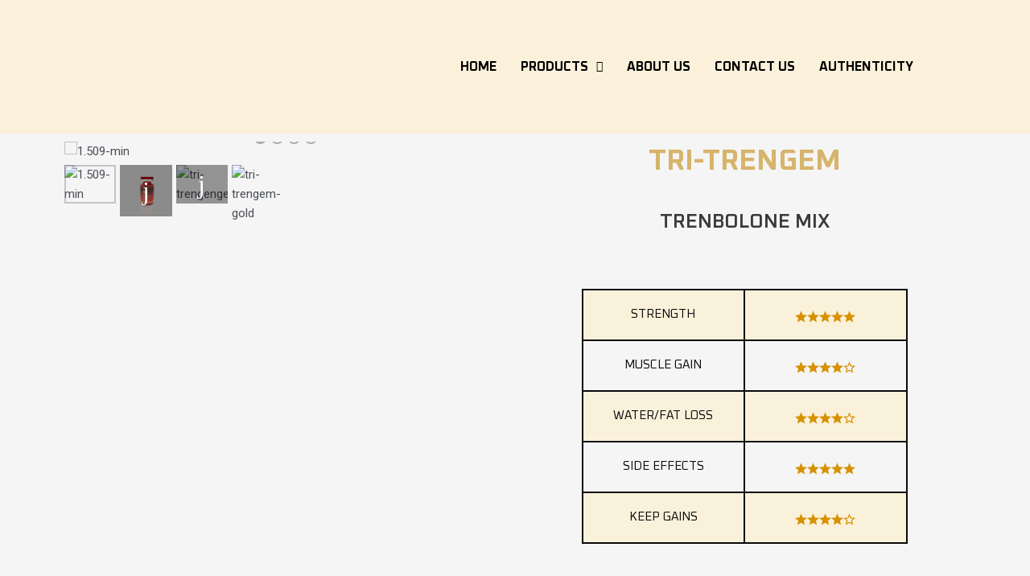

--- FILE ---
content_type: text/html; charset=UTF-8
request_url: https://gm-pharma.org/product/tri-trengem/
body_size: 43825
content:
 <!DOCTYPE html>
<html lang="en-US">
<head>
<meta charset="UTF-8">
<meta name="viewport" content="width=device-width, initial-scale=1">
	 <link rel="profile" href="https://gmpg.org/xfn/11"> 
	 <title>TRI-TRENGEM &#8211; Golden Monster Pharma</title>
<meta name='robots' content='max-image-preview:large' />
<link rel='dns-prefetch' href='//cdn.datatables.net' />
<link rel="alternate" type="application/rss+xml" title="Golden Monster Pharma &raquo; Feed" href="https://gm-pharma.org/feed/" />
<link rel="alternate" type="application/rss+xml" title="Golden Monster Pharma &raquo; Comments Feed" href="https://gm-pharma.org/comments/feed/" />
<link rel="alternate" type="application/rss+xml" title="Golden Monster Pharma &raquo; TRI-TRENGEM Comments Feed" href="https://gm-pharma.org/product/tri-trengem/feed/" />
<script>
window._wpemojiSettings = {"baseUrl":"https:\/\/s.w.org\/images\/core\/emoji\/15.0.3\/72x72\/","ext":".png","svgUrl":"https:\/\/s.w.org\/images\/core\/emoji\/15.0.3\/svg\/","svgExt":".svg","source":{"concatemoji":"https:\/\/gm-pharma.org\/wp-includes\/js\/wp-emoji-release.min.js?ver=6.5.5"}};
/*! This file is auto-generated */
!function(i,n){var o,s,e;function c(e){try{var t={supportTests:e,timestamp:(new Date).valueOf()};sessionStorage.setItem(o,JSON.stringify(t))}catch(e){}}function p(e,t,n){e.clearRect(0,0,e.canvas.width,e.canvas.height),e.fillText(t,0,0);var t=new Uint32Array(e.getImageData(0,0,e.canvas.width,e.canvas.height).data),r=(e.clearRect(0,0,e.canvas.width,e.canvas.height),e.fillText(n,0,0),new Uint32Array(e.getImageData(0,0,e.canvas.width,e.canvas.height).data));return t.every(function(e,t){return e===r[t]})}function u(e,t,n){switch(t){case"flag":return n(e,"\ud83c\udff3\ufe0f\u200d\u26a7\ufe0f","\ud83c\udff3\ufe0f\u200b\u26a7\ufe0f")?!1:!n(e,"\ud83c\uddfa\ud83c\uddf3","\ud83c\uddfa\u200b\ud83c\uddf3")&&!n(e,"\ud83c\udff4\udb40\udc67\udb40\udc62\udb40\udc65\udb40\udc6e\udb40\udc67\udb40\udc7f","\ud83c\udff4\u200b\udb40\udc67\u200b\udb40\udc62\u200b\udb40\udc65\u200b\udb40\udc6e\u200b\udb40\udc67\u200b\udb40\udc7f");case"emoji":return!n(e,"\ud83d\udc26\u200d\u2b1b","\ud83d\udc26\u200b\u2b1b")}return!1}function f(e,t,n){var r="undefined"!=typeof WorkerGlobalScope&&self instanceof WorkerGlobalScope?new OffscreenCanvas(300,150):i.createElement("canvas"),a=r.getContext("2d",{willReadFrequently:!0}),o=(a.textBaseline="top",a.font="600 32px Arial",{});return e.forEach(function(e){o[e]=t(a,e,n)}),o}function t(e){var t=i.createElement("script");t.src=e,t.defer=!0,i.head.appendChild(t)}"undefined"!=typeof Promise&&(o="wpEmojiSettingsSupports",s=["flag","emoji"],n.supports={everything:!0,everythingExceptFlag:!0},e=new Promise(function(e){i.addEventListener("DOMContentLoaded",e,{once:!0})}),new Promise(function(t){var n=function(){try{var e=JSON.parse(sessionStorage.getItem(o));if("object"==typeof e&&"number"==typeof e.timestamp&&(new Date).valueOf()<e.timestamp+604800&&"object"==typeof e.supportTests)return e.supportTests}catch(e){}return null}();if(!n){if("undefined"!=typeof Worker&&"undefined"!=typeof OffscreenCanvas&&"undefined"!=typeof URL&&URL.createObjectURL&&"undefined"!=typeof Blob)try{var e="postMessage("+f.toString()+"("+[JSON.stringify(s),u.toString(),p.toString()].join(",")+"));",r=new Blob([e],{type:"text/javascript"}),a=new Worker(URL.createObjectURL(r),{name:"wpTestEmojiSupports"});return void(a.onmessage=function(e){c(n=e.data),a.terminate(),t(n)})}catch(e){}c(n=f(s,u,p))}t(n)}).then(function(e){for(var t in e)n.supports[t]=e[t],n.supports.everything=n.supports.everything&&n.supports[t],"flag"!==t&&(n.supports.everythingExceptFlag=n.supports.everythingExceptFlag&&n.supports[t]);n.supports.everythingExceptFlag=n.supports.everythingExceptFlag&&!n.supports.flag,n.DOMReady=!1,n.readyCallback=function(){n.DOMReady=!0}}).then(function(){return e}).then(function(){var e;n.supports.everything||(n.readyCallback(),(e=n.source||{}).concatemoji?t(e.concatemoji):e.wpemoji&&e.twemoji&&(t(e.twemoji),t(e.wpemoji)))}))}((window,document),window._wpemojiSettings);
</script>

<link rel='stylesheet' id='datatables21-css' href='//cdn.datatables.net/1.10.25/css/jquery.dataTables.min.css?ver=all' media='all' />
<link rel='stylesheet' id='astra-theme-css-css' href='https://gm-pharma.org/wp-content/themes/astra/assets/css/minified/main.min.css?ver=4.1.6' media='all' />
<style id='astra-theme-css-inline-css'>
.ast-no-sidebar .entry-content .alignfull {margin-left: calc( -50vw + 50%);margin-right: calc( -50vw + 50%);max-width: 100vw;width: 100vw;}.ast-no-sidebar .entry-content .alignwide {margin-left: calc(-41vw + 50%);margin-right: calc(-41vw + 50%);max-width: unset;width: unset;}.ast-no-sidebar .entry-content .alignfull .alignfull,.ast-no-sidebar .entry-content .alignfull .alignwide,.ast-no-sidebar .entry-content .alignwide .alignfull,.ast-no-sidebar .entry-content .alignwide .alignwide,.ast-no-sidebar .entry-content .wp-block-column .alignfull,.ast-no-sidebar .entry-content .wp-block-column .alignwide{width: 100%;margin-left: auto;margin-right: auto;}.wp-block-gallery,.blocks-gallery-grid {margin: 0;}.wp-block-separator {max-width: 100px;}.wp-block-separator.is-style-wide,.wp-block-separator.is-style-dots {max-width: none;}.entry-content .has-2-columns .wp-block-column:first-child {padding-right: 10px;}.entry-content .has-2-columns .wp-block-column:last-child {padding-left: 10px;}@media (max-width: 782px) {.entry-content .wp-block-columns .wp-block-column {flex-basis: 100%;}.entry-content .has-2-columns .wp-block-column:first-child {padding-right: 0;}.entry-content .has-2-columns .wp-block-column:last-child {padding-left: 0;}}body .entry-content .wp-block-latest-posts {margin-left: 0;}body .entry-content .wp-block-latest-posts li {list-style: none;}.ast-no-sidebar .ast-container .entry-content .wp-block-latest-posts {margin-left: 0;}.ast-header-break-point .entry-content .alignwide {margin-left: auto;margin-right: auto;}.entry-content .blocks-gallery-item img {margin-bottom: auto;}.wp-block-pullquote {border-top: 4px solid #555d66;border-bottom: 4px solid #555d66;color: #40464d;}:root{--ast-container-default-xlg-padding:6.67em;--ast-container-default-lg-padding:5.67em;--ast-container-default-slg-padding:4.34em;--ast-container-default-md-padding:3.34em;--ast-container-default-sm-padding:6.67em;--ast-container-default-xs-padding:2.4em;--ast-container-default-xxs-padding:1.4em;--ast-code-block-background:#EEEEEE;--ast-comment-inputs-background:#FAFAFA;}html{font-size:93.75%;}a,.page-title{color:var(--ast-global-color-0);}a:hover,a:focus{color:var(--ast-global-color-1);}body,button,input,select,textarea,.ast-button,.ast-custom-button{font-family:-apple-system,BlinkMacSystemFont,Segoe UI,Roboto,Oxygen-Sans,Ubuntu,Cantarell,Helvetica Neue,sans-serif;font-weight:inherit;font-size:15px;font-size:1rem;line-height:1.6em;}blockquote{color:var(--ast-global-color-3);}h1,.entry-content h1,h2,.entry-content h2,h3,.entry-content h3,h4,.entry-content h4,h5,.entry-content h5,h6,.entry-content h6,.site-title,.site-title a{font-weight:600;}.site-title{font-size:35px;font-size:2.3333333333333rem;display:block;}.site-header .site-description{font-size:15px;font-size:1rem;display:none;}.entry-title{font-size:30px;font-size:2rem;}h1,.entry-content h1{font-size:40px;font-size:2.6666666666667rem;font-weight:600;line-height:1.4em;}h2,.entry-content h2{font-size:30px;font-size:2rem;font-weight:600;line-height:1.25em;}h3,.entry-content h3{font-size:25px;font-size:1.6666666666667rem;font-weight:600;line-height:1.2em;}h4,.entry-content h4{font-size:20px;font-size:1.3333333333333rem;line-height:1.2em;font-weight:600;}h5,.entry-content h5{font-size:18px;font-size:1.2rem;line-height:1.2em;font-weight:600;}h6,.entry-content h6{font-size:15px;font-size:1rem;line-height:1.25em;font-weight:600;}::selection{background-color:var(--ast-global-color-0);color:#ffffff;}body,h1,.entry-title a,.entry-content h1,h2,.entry-content h2,h3,.entry-content h3,h4,.entry-content h4,h5,.entry-content h5,h6,.entry-content h6{color:var(--ast-global-color-3);}.tagcloud a:hover,.tagcloud a:focus,.tagcloud a.current-item{color:#ffffff;border-color:var(--ast-global-color-0);background-color:var(--ast-global-color-0);}input:focus,input[type="text"]:focus,input[type="email"]:focus,input[type="url"]:focus,input[type="password"]:focus,input[type="reset"]:focus,input[type="search"]:focus,textarea:focus{border-color:var(--ast-global-color-0);}input[type="radio"]:checked,input[type=reset],input[type="checkbox"]:checked,input[type="checkbox"]:hover:checked,input[type="checkbox"]:focus:checked,input[type=range]::-webkit-slider-thumb{border-color:var(--ast-global-color-0);background-color:var(--ast-global-color-0);box-shadow:none;}.site-footer a:hover + .post-count,.site-footer a:focus + .post-count{background:var(--ast-global-color-0);border-color:var(--ast-global-color-0);}.single .nav-links .nav-previous,.single .nav-links .nav-next{color:var(--ast-global-color-0);}.entry-meta,.entry-meta *{line-height:1.45;color:var(--ast-global-color-0);}.entry-meta a:hover,.entry-meta a:hover *,.entry-meta a:focus,.entry-meta a:focus *,.page-links > .page-link,.page-links .page-link:hover,.post-navigation a:hover{color:var(--ast-global-color-1);}#cat option,.secondary .calendar_wrap thead a,.secondary .calendar_wrap thead a:visited{color:var(--ast-global-color-0);}.secondary .calendar_wrap #today,.ast-progress-val span{background:var(--ast-global-color-0);}.secondary a:hover + .post-count,.secondary a:focus + .post-count{background:var(--ast-global-color-0);border-color:var(--ast-global-color-0);}.calendar_wrap #today > a{color:#ffffff;}.page-links .page-link,.single .post-navigation a{color:var(--ast-global-color-0);}.ast-archive-title{color:var(--ast-global-color-2);}.widget-title{font-size:21px;font-size:1.4rem;color:var(--ast-global-color-2);}.ast-single-post .entry-content a,.ast-comment-content a:not(.ast-comment-edit-reply-wrap a){text-decoration:underline;}.ast-single-post .wp-block-button .wp-block-button__link,.ast-single-post .elementor-button-wrapper .elementor-button,.ast-single-post .entry-content .uagb-tab a,.ast-single-post .entry-content .uagb-ifb-cta a,.ast-single-post .entry-content .wp-block-uagb-buttons a,.ast-single-post .entry-content .uabb-module-content a,.ast-single-post .entry-content .uagb-post-grid a,.ast-single-post .entry-content .uagb-timeline a,.ast-single-post .entry-content .uagb-toc__wrap a,.ast-single-post .entry-content .uagb-taxomony-box a,.ast-single-post .entry-content .woocommerce a,.entry-content .wp-block-latest-posts > li > a,.ast-single-post .entry-content .wp-block-file__button{text-decoration:none;}a:focus-visible,.ast-menu-toggle:focus-visible,.site .skip-link:focus-visible,.wp-block-loginout input:focus-visible,.wp-block-search.wp-block-search__button-inside .wp-block-search__inside-wrapper,.ast-header-navigation-arrow:focus-visible{outline-style:dotted;outline-color:inherit;outline-width:thin;border-color:transparent;}input:focus,input[type="text"]:focus,input[type="email"]:focus,input[type="url"]:focus,input[type="password"]:focus,input[type="reset"]:focus,input[type="search"]:focus,textarea:focus,.wp-block-search__input:focus,[data-section="section-header-mobile-trigger"] .ast-button-wrap .ast-mobile-menu-trigger-minimal:focus,.ast-mobile-popup-drawer.active .menu-toggle-close:focus,.woocommerce-ordering select.orderby:focus,#ast-scroll-top:focus,.woocommerce a.add_to_cart_button:focus,.woocommerce .button.single_add_to_cart_button:focus{border-style:dotted;border-color:inherit;border-width:thin;outline-color:transparent;}.ast-logo-title-inline .site-logo-img{padding-right:1em;}.ast-page-builder-template .hentry {margin: 0;}.ast-page-builder-template .site-content > .ast-container {max-width: 100%;padding: 0;}.ast-page-builder-template .site-content #primary {padding: 0;margin: 0;}.ast-page-builder-template .no-results {text-align: center;margin: 4em auto;}.ast-page-builder-template .ast-pagination {padding: 2em;}.ast-page-builder-template .entry-header.ast-no-title.ast-no-thumbnail {margin-top: 0;}.ast-page-builder-template .entry-header.ast-header-without-markup {margin-top: 0;margin-bottom: 0;}.ast-page-builder-template .entry-header.ast-no-title.ast-no-meta {margin-bottom: 0;}.ast-page-builder-template.single .post-navigation {padding-bottom: 2em;}.ast-page-builder-template.single-post .site-content > .ast-container {max-width: 100%;}.ast-page-builder-template .entry-header {margin-top: 4em;margin-left: auto;margin-right: auto;padding-left: 20px;padding-right: 20px;}.single.ast-page-builder-template .entry-header {padding-left: 20px;padding-right: 20px;}.ast-page-builder-template .ast-archive-description {margin: 4em auto 0;padding-left: 20px;padding-right: 20px;}.ast-page-builder-template.ast-no-sidebar .entry-content .alignwide {margin-left: 0;margin-right: 0;}@media (max-width:921px){#ast-desktop-header{display:none;}}@media (min-width:921px){#ast-mobile-header{display:none;}}.wp-block-buttons.aligncenter{justify-content:center;}@media (max-width:921px){.ast-theme-transparent-header #primary,.ast-theme-transparent-header #secondary{padding:0;}}@media (max-width:921px){.ast-plain-container.ast-no-sidebar #primary{padding:0;}}.ast-plain-container.ast-no-sidebar #primary{margin-top:0;margin-bottom:0;}@media (min-width:1200px){.wp-block-group .has-background{padding:20px;}}@media (min-width:1200px){.ast-no-sidebar.ast-separate-container .entry-content .wp-block-group.alignwide,.ast-no-sidebar.ast-separate-container .entry-content .wp-block-cover.alignwide{margin-left:-20px;margin-right:-20px;padding-left:20px;padding-right:20px;}.ast-no-sidebar.ast-separate-container .entry-content .wp-block-cover.alignfull,.ast-no-sidebar.ast-separate-container .entry-content .wp-block-group.alignfull{margin-left:-6.67em;margin-right:-6.67em;padding-left:6.67em;padding-right:6.67em;}}@media (min-width:1200px){.wp-block-cover-image.alignwide .wp-block-cover__inner-container,.wp-block-cover.alignwide .wp-block-cover__inner-container,.wp-block-cover-image.alignfull .wp-block-cover__inner-container,.wp-block-cover.alignfull .wp-block-cover__inner-container{width:100%;}}.wp-block-columns{margin-bottom:unset;}.wp-block-image.size-full{margin:2rem 0;}.wp-block-separator.has-background{padding:0;}.wp-block-gallery{margin-bottom:1.6em;}.wp-block-group{padding-top:4em;padding-bottom:4em;}.wp-block-group__inner-container .wp-block-columns:last-child,.wp-block-group__inner-container :last-child,.wp-block-table table{margin-bottom:0;}.blocks-gallery-grid{width:100%;}.wp-block-navigation-link__content{padding:5px 0;}.wp-block-group .wp-block-group .has-text-align-center,.wp-block-group .wp-block-column .has-text-align-center{max-width:100%;}.has-text-align-center{margin:0 auto;}@media (min-width:1200px){.wp-block-cover__inner-container,.alignwide .wp-block-group__inner-container,.alignfull .wp-block-group__inner-container{max-width:1200px;margin:0 auto;}.wp-block-group.alignnone,.wp-block-group.aligncenter,.wp-block-group.alignleft,.wp-block-group.alignright,.wp-block-group.alignwide,.wp-block-columns.alignwide{margin:2rem 0 1rem 0;}}@media (max-width:1200px){.wp-block-group{padding:3em;}.wp-block-group .wp-block-group{padding:1.5em;}.wp-block-columns,.wp-block-column{margin:1rem 0;}}@media (min-width:921px){.wp-block-columns .wp-block-group{padding:2em;}}@media (max-width:544px){.wp-block-cover-image .wp-block-cover__inner-container,.wp-block-cover .wp-block-cover__inner-container{width:unset;}.wp-block-cover,.wp-block-cover-image{padding:2em 0;}.wp-block-group,.wp-block-cover{padding:2em;}.wp-block-media-text__media img,.wp-block-media-text__media video{width:unset;max-width:100%;}.wp-block-media-text.has-background .wp-block-media-text__content{padding:1em;}}.wp-block-image.aligncenter{margin-left:auto;margin-right:auto;}.wp-block-table.aligncenter{margin-left:auto;margin-right:auto;}@media (min-width:544px){.entry-content .wp-block-media-text.has-media-on-the-right .wp-block-media-text__content{padding:0 8% 0 0;}.entry-content .wp-block-media-text .wp-block-media-text__content{padding:0 0 0 8%;}.ast-plain-container .site-content .entry-content .has-custom-content-position.is-position-bottom-left > *,.ast-plain-container .site-content .entry-content .has-custom-content-position.is-position-bottom-right > *,.ast-plain-container .site-content .entry-content .has-custom-content-position.is-position-top-left > *,.ast-plain-container .site-content .entry-content .has-custom-content-position.is-position-top-right > *,.ast-plain-container .site-content .entry-content .has-custom-content-position.is-position-center-right > *,.ast-plain-container .site-content .entry-content .has-custom-content-position.is-position-center-left > *{margin:0;}}@media (max-width:544px){.entry-content .wp-block-media-text .wp-block-media-text__content{padding:8% 0;}.wp-block-media-text .wp-block-media-text__media img{width:auto;max-width:100%;}}.wp-block-button.is-style-outline .wp-block-button__link{border-color:var(--ast-global-color-0);}div.wp-block-button.is-style-outline > .wp-block-button__link:not(.has-text-color),div.wp-block-button.wp-block-button__link.is-style-outline:not(.has-text-color){color:var(--ast-global-color-0);}.wp-block-button.is-style-outline .wp-block-button__link:hover,div.wp-block-button.is-style-outline .wp-block-button__link:focus,div.wp-block-button.is-style-outline > .wp-block-button__link:not(.has-text-color):hover,div.wp-block-button.wp-block-button__link.is-style-outline:not(.has-text-color):hover{color:#ffffff;background-color:var(--ast-global-color-1);border-color:var(--ast-global-color-1);}.post-page-numbers.current .page-link,.ast-pagination .page-numbers.current{color:#ffffff;border-color:var(--ast-global-color-0);background-color:var(--ast-global-color-0);border-radius:2px;}@media (min-width:544px){.entry-content > .alignleft{margin-right:20px;}.entry-content > .alignright{margin-left:20px;}}h1.widget-title{font-weight:600;}h2.widget-title{font-weight:600;}h3.widget-title{font-weight:600;}@media (max-width:921px){.ast-separate-container #primary,.ast-separate-container #secondary{padding:1.5em 0;}#primary,#secondary{padding:1.5em 0;margin:0;}.ast-left-sidebar #content > .ast-container{display:flex;flex-direction:column-reverse;width:100%;}.ast-separate-container .ast-article-post,.ast-separate-container .ast-article-single{padding:1.5em 2.14em;}.ast-author-box img.avatar{margin:20px 0 0 0;}}@media (min-width:922px){.ast-separate-container.ast-right-sidebar #primary,.ast-separate-container.ast-left-sidebar #primary{border:0;}.search-no-results.ast-separate-container #primary{margin-bottom:4em;}}.wp-block-button .wp-block-button__link{color:#ffffff;}.wp-block-button .wp-block-button__link:hover,.wp-block-button .wp-block-button__link:focus{color:#ffffff;background-color:var(--ast-global-color-1);border-color:var(--ast-global-color-1);}.elementor-widget-heading h1.elementor-heading-title{line-height:1.4em;}.elementor-widget-heading h2.elementor-heading-title{line-height:1.25em;}.elementor-widget-heading h3.elementor-heading-title{line-height:1.2em;}.elementor-widget-heading h4.elementor-heading-title{line-height:1.2em;}.elementor-widget-heading h5.elementor-heading-title{line-height:1.2em;}.elementor-widget-heading h6.elementor-heading-title{line-height:1.25em;}.wp-block-button .wp-block-button__link{border-color:var(--ast-global-color-0);background-color:var(--ast-global-color-0);color:#ffffff;font-family:inherit;font-weight:inherit;line-height:1em;padding-top:15px;padding-right:30px;padding-bottom:15px;padding-left:30px;}@media (max-width:921px){.wp-block-button .wp-block-button__link{padding-top:14px;padding-right:28px;padding-bottom:14px;padding-left:28px;}}@media (max-width:544px){.wp-block-button .wp-block-button__link{padding-top:12px;padding-right:24px;padding-bottom:12px;padding-left:24px;}}.menu-toggle,button,.ast-button,.ast-custom-button,.button,input#submit,input[type="button"],input[type="submit"],input[type="reset"],form[CLASS*="wp-block-search__"].wp-block-search .wp-block-search__inside-wrapper .wp-block-search__button{border-style:solid;border-top-width:0;border-right-width:0;border-left-width:0;border-bottom-width:0;color:#ffffff;border-color:var(--ast-global-color-0);background-color:var(--ast-global-color-0);padding-top:15px;padding-right:30px;padding-bottom:15px;padding-left:30px;font-family:inherit;font-weight:inherit;line-height:1em;}button:focus,.menu-toggle:hover,button:hover,.ast-button:hover,.ast-custom-button:hover .button:hover,.ast-custom-button:hover ,input[type=reset]:hover,input[type=reset]:focus,input#submit:hover,input#submit:focus,input[type="button"]:hover,input[type="button"]:focus,input[type="submit"]:hover,input[type="submit"]:focus,form[CLASS*="wp-block-search__"].wp-block-search .wp-block-search__inside-wrapper .wp-block-search__button:hover,form[CLASS*="wp-block-search__"].wp-block-search .wp-block-search__inside-wrapper .wp-block-search__button:focus{color:#ffffff;background-color:var(--ast-global-color-1);border-color:var(--ast-global-color-1);}@media (max-width:921px){.menu-toggle,button,.ast-button,.ast-custom-button,.button,input#submit,input[type="button"],input[type="submit"],input[type="reset"],form[CLASS*="wp-block-search__"].wp-block-search .wp-block-search__inside-wrapper .wp-block-search__button{padding-top:14px;padding-right:28px;padding-bottom:14px;padding-left:28px;}}@media (max-width:544px){.menu-toggle,button,.ast-button,.ast-custom-button,.button,input#submit,input[type="button"],input[type="submit"],input[type="reset"],form[CLASS*="wp-block-search__"].wp-block-search .wp-block-search__inside-wrapper .wp-block-search__button{padding-top:12px;padding-right:24px;padding-bottom:12px;padding-left:24px;}}@media (max-width:921px){.ast-mobile-header-stack .main-header-bar .ast-search-menu-icon{display:inline-block;}.ast-header-break-point.ast-header-custom-item-outside .ast-mobile-header-stack .main-header-bar .ast-search-icon{margin:0;}.ast-comment-avatar-wrap img{max-width:2.5em;}.ast-separate-container .ast-comment-list li.depth-1{padding:1.5em 2.14em;}.ast-separate-container .comment-respond{padding:2em 2.14em;}.ast-comment-meta{padding:0 1.8888em 1.3333em;}}@media (min-width:544px){.ast-container{max-width:100%;}}@media (max-width:544px){.ast-separate-container .ast-article-post,.ast-separate-container .ast-article-single,.ast-separate-container .comments-title,.ast-separate-container .ast-archive-description{padding:1.5em 1em;}.ast-separate-container #content .ast-container{padding-left:0.54em;padding-right:0.54em;}.ast-separate-container .ast-comment-list li.depth-1{padding:1.5em 1em;margin-bottom:1.5em;}.ast-separate-container .ast-comment-list .bypostauthor{padding:.5em;}.ast-search-menu-icon.ast-dropdown-active .search-field{width:170px;}}body,.ast-separate-container{background-color:var(--ast-global-color-4);;}.ast-no-sidebar.ast-separate-container .entry-content .alignfull {margin-left: -6.67em;margin-right: -6.67em;width: auto;}@media (max-width: 1200px) {.ast-no-sidebar.ast-separate-container .entry-content .alignfull {margin-left: -2.4em;margin-right: -2.4em;}}@media (max-width: 768px) {.ast-no-sidebar.ast-separate-container .entry-content .alignfull {margin-left: -2.14em;margin-right: -2.14em;}}@media (max-width: 544px) {.ast-no-sidebar.ast-separate-container .entry-content .alignfull {margin-left: -1em;margin-right: -1em;}}.ast-no-sidebar.ast-separate-container .entry-content .alignwide {margin-left: -20px;margin-right: -20px;}.ast-no-sidebar.ast-separate-container .entry-content .wp-block-column .alignfull,.ast-no-sidebar.ast-separate-container .entry-content .wp-block-column .alignwide {margin-left: auto;margin-right: auto;width: 100%;}@media (max-width:921px){.site-title{display:block;}.site-header .site-description{display:none;}.entry-title{font-size:30px;}h1,.entry-content h1{font-size:30px;}h2,.entry-content h2{font-size:25px;}h3,.entry-content h3{font-size:20px;}}@media (max-width:544px){.site-title{display:block;}.site-header .site-description{display:none;}.entry-title{font-size:30px;}h1,.entry-content h1{font-size:30px;}h2,.entry-content h2{font-size:25px;}h3,.entry-content h3{font-size:20px;}}@media (max-width:921px){html{font-size:85.5%;}}@media (max-width:544px){html{font-size:85.5%;}}@media (min-width:922px){.ast-container{max-width:1240px;}}@media (min-width:922px){.site-content .ast-container{display:flex;}}@media (max-width:921px){.site-content .ast-container{flex-direction:column;}}@media (min-width:922px){.main-header-menu .sub-menu .menu-item.ast-left-align-sub-menu:hover > .sub-menu,.main-header-menu .sub-menu .menu-item.ast-left-align-sub-menu.focus > .sub-menu{margin-left:-0px;}}.wp-block-search {margin-bottom: 20px;}.wp-block-site-tagline {margin-top: 20px;}form.wp-block-search .wp-block-search__input,.wp-block-search.wp-block-search__button-inside .wp-block-search__inside-wrapper {border-color: #eaeaea;background: #fafafa;}.wp-block-search.wp-block-search__button-inside .wp-block-search__inside-wrapper .wp-block-search__input:focus,.wp-block-loginout input:focus {outline: thin dotted;}.wp-block-loginout input:focus {border-color: transparent;} form.wp-block-search .wp-block-search__inside-wrapper .wp-block-search__input {padding: 12px;}form.wp-block-search .wp-block-search__button svg {fill: currentColor;width: 20px;height: 20px;}.wp-block-loginout p label {display: block;}.wp-block-loginout p:not(.login-remember):not(.login-submit) input {width: 100%;}.wp-block-loginout .login-remember input {width: 1.1rem;height: 1.1rem;margin: 0 5px 4px 0;vertical-align: middle;}blockquote {padding: 1.2em;}:root .has-ast-global-color-0-color{color:var(--ast-global-color-0);}:root .has-ast-global-color-0-background-color{background-color:var(--ast-global-color-0);}:root .wp-block-button .has-ast-global-color-0-color{color:var(--ast-global-color-0);}:root .wp-block-button .has-ast-global-color-0-background-color{background-color:var(--ast-global-color-0);}:root .has-ast-global-color-1-color{color:var(--ast-global-color-1);}:root .has-ast-global-color-1-background-color{background-color:var(--ast-global-color-1);}:root .wp-block-button .has-ast-global-color-1-color{color:var(--ast-global-color-1);}:root .wp-block-button .has-ast-global-color-1-background-color{background-color:var(--ast-global-color-1);}:root .has-ast-global-color-2-color{color:var(--ast-global-color-2);}:root .has-ast-global-color-2-background-color{background-color:var(--ast-global-color-2);}:root .wp-block-button .has-ast-global-color-2-color{color:var(--ast-global-color-2);}:root .wp-block-button .has-ast-global-color-2-background-color{background-color:var(--ast-global-color-2);}:root .has-ast-global-color-3-color{color:var(--ast-global-color-3);}:root .has-ast-global-color-3-background-color{background-color:var(--ast-global-color-3);}:root .wp-block-button .has-ast-global-color-3-color{color:var(--ast-global-color-3);}:root .wp-block-button .has-ast-global-color-3-background-color{background-color:var(--ast-global-color-3);}:root .has-ast-global-color-4-color{color:var(--ast-global-color-4);}:root .has-ast-global-color-4-background-color{background-color:var(--ast-global-color-4);}:root .wp-block-button .has-ast-global-color-4-color{color:var(--ast-global-color-4);}:root .wp-block-button .has-ast-global-color-4-background-color{background-color:var(--ast-global-color-4);}:root .has-ast-global-color-5-color{color:var(--ast-global-color-5);}:root .has-ast-global-color-5-background-color{background-color:var(--ast-global-color-5);}:root .wp-block-button .has-ast-global-color-5-color{color:var(--ast-global-color-5);}:root .wp-block-button .has-ast-global-color-5-background-color{background-color:var(--ast-global-color-5);}:root .has-ast-global-color-6-color{color:var(--ast-global-color-6);}:root .has-ast-global-color-6-background-color{background-color:var(--ast-global-color-6);}:root .wp-block-button .has-ast-global-color-6-color{color:var(--ast-global-color-6);}:root .wp-block-button .has-ast-global-color-6-background-color{background-color:var(--ast-global-color-6);}:root .has-ast-global-color-7-color{color:var(--ast-global-color-7);}:root .has-ast-global-color-7-background-color{background-color:var(--ast-global-color-7);}:root .wp-block-button .has-ast-global-color-7-color{color:var(--ast-global-color-7);}:root .wp-block-button .has-ast-global-color-7-background-color{background-color:var(--ast-global-color-7);}:root .has-ast-global-color-8-color{color:var(--ast-global-color-8);}:root .has-ast-global-color-8-background-color{background-color:var(--ast-global-color-8);}:root .wp-block-button .has-ast-global-color-8-color{color:var(--ast-global-color-8);}:root .wp-block-button .has-ast-global-color-8-background-color{background-color:var(--ast-global-color-8);}:root{--ast-global-color-0:#0170B9;--ast-global-color-1:#3a3a3a;--ast-global-color-2:#3a3a3a;--ast-global-color-3:#4B4F58;--ast-global-color-4:#F5F5F5;--ast-global-color-5:#FFFFFF;--ast-global-color-6:#E5E5E5;--ast-global-color-7:#424242;--ast-global-color-8:#000000;}:root {--ast-border-color : #dddddd;}.ast-breadcrumbs .trail-browse,.ast-breadcrumbs .trail-items,.ast-breadcrumbs .trail-items li{display:inline-block;margin:0;padding:0;border:none;background:inherit;text-indent:0;text-decoration:none;}.ast-breadcrumbs .trail-browse{font-size:inherit;font-style:inherit;font-weight:inherit;color:inherit;}.ast-breadcrumbs .trail-items{list-style:none;}.trail-items li::after{padding:0 0.3em;content:"\00bb";}.trail-items li:last-of-type::after{display:none;}h1,.entry-content h1,h2,.entry-content h2,h3,.entry-content h3,h4,.entry-content h4,h5,.entry-content h5,h6,.entry-content h6{color:var(--ast-global-color-2);}.entry-title a{color:var(--ast-global-color-2);}@media (max-width:921px){.ast-builder-grid-row-container.ast-builder-grid-row-tablet-3-firstrow .ast-builder-grid-row > *:first-child,.ast-builder-grid-row-container.ast-builder-grid-row-tablet-3-lastrow .ast-builder-grid-row > *:last-child{grid-column:1 / -1;}}@media (max-width:544px){.ast-builder-grid-row-container.ast-builder-grid-row-mobile-3-firstrow .ast-builder-grid-row > *:first-child,.ast-builder-grid-row-container.ast-builder-grid-row-mobile-3-lastrow .ast-builder-grid-row > *:last-child{grid-column:1 / -1;}}.ast-builder-layout-element[data-section="title_tagline"]{display:flex;}@media (max-width:921px){.ast-header-break-point .ast-builder-layout-element[data-section="title_tagline"]{display:flex;}}@media (max-width:544px){.ast-header-break-point .ast-builder-layout-element[data-section="title_tagline"]{display:flex;}}.ast-builder-menu-1{font-family:inherit;font-weight:inherit;}.ast-builder-menu-1 .sub-menu,.ast-builder-menu-1 .inline-on-mobile .sub-menu{border-top-width:2px;border-bottom-width:0px;border-right-width:0px;border-left-width:0px;border-color:var(--ast-global-color-0);border-style:solid;}.ast-builder-menu-1 .main-header-menu > .menu-item > .sub-menu,.ast-builder-menu-1 .main-header-menu > .menu-item > .astra-full-megamenu-wrapper{margin-top:0px;}.ast-desktop .ast-builder-menu-1 .main-header-menu > .menu-item > .sub-menu:before,.ast-desktop .ast-builder-menu-1 .main-header-menu > .menu-item > .astra-full-megamenu-wrapper:before{height:calc( 0px + 5px );}.ast-desktop .ast-builder-menu-1 .menu-item .sub-menu .menu-link{border-style:none;}@media (max-width:921px){.ast-header-break-point .ast-builder-menu-1 .menu-item.menu-item-has-children > .ast-menu-toggle{top:0;}.ast-builder-menu-1 .inline-on-mobile .menu-item.menu-item-has-children > .ast-menu-toggle{right:-15px;}.ast-builder-menu-1 .menu-item-has-children > .menu-link:after{content:unset;}.ast-builder-menu-1 .main-header-menu > .menu-item > .sub-menu,.ast-builder-menu-1 .main-header-menu > .menu-item > .astra-full-megamenu-wrapper{margin-top:0;}}@media (max-width:544px){.ast-header-break-point .ast-builder-menu-1 .menu-item.menu-item-has-children > .ast-menu-toggle{top:0;}.ast-builder-menu-1 .main-header-menu > .menu-item > .sub-menu,.ast-builder-menu-1 .main-header-menu > .menu-item > .astra-full-megamenu-wrapper{margin-top:0;}}.ast-builder-menu-1{display:flex;}@media (max-width:921px){.ast-header-break-point .ast-builder-menu-1{display:flex;}}@media (max-width:544px){.ast-header-break-point .ast-builder-menu-1{display:flex;}}.site-below-footer-wrap{padding-top:20px;padding-bottom:20px;}.site-below-footer-wrap[data-section="section-below-footer-builder"]{background-color:#eeeeee;;min-height:80px;}.site-below-footer-wrap[data-section="section-below-footer-builder"] .ast-builder-grid-row{max-width:1200px;margin-left:auto;margin-right:auto;}.site-below-footer-wrap[data-section="section-below-footer-builder"] .ast-builder-grid-row,.site-below-footer-wrap[data-section="section-below-footer-builder"] .site-footer-section{align-items:flex-start;}.site-below-footer-wrap[data-section="section-below-footer-builder"].ast-footer-row-inline .site-footer-section{display:flex;margin-bottom:0;}.ast-builder-grid-row-full .ast-builder-grid-row{grid-template-columns:1fr;}@media (max-width:921px){.site-below-footer-wrap[data-section="section-below-footer-builder"].ast-footer-row-tablet-inline .site-footer-section{display:flex;margin-bottom:0;}.site-below-footer-wrap[data-section="section-below-footer-builder"].ast-footer-row-tablet-stack .site-footer-section{display:block;margin-bottom:10px;}.ast-builder-grid-row-container.ast-builder-grid-row-tablet-full .ast-builder-grid-row{grid-template-columns:1fr;}}@media (max-width:544px){.site-below-footer-wrap[data-section="section-below-footer-builder"].ast-footer-row-mobile-inline .site-footer-section{display:flex;margin-bottom:0;}.site-below-footer-wrap[data-section="section-below-footer-builder"].ast-footer-row-mobile-stack .site-footer-section{display:block;margin-bottom:10px;}.ast-builder-grid-row-container.ast-builder-grid-row-mobile-full .ast-builder-grid-row{grid-template-columns:1fr;}}.site-below-footer-wrap[data-section="section-below-footer-builder"]{display:grid;}@media (max-width:921px){.ast-header-break-point .site-below-footer-wrap[data-section="section-below-footer-builder"]{display:grid;}}@media (max-width:544px){.ast-header-break-point .site-below-footer-wrap[data-section="section-below-footer-builder"]{display:grid;}}.ast-footer-copyright{text-align:center;}.ast-footer-copyright {color:var(--ast-global-color-3);}@media (max-width:921px){.ast-footer-copyright{text-align:center;}}@media (max-width:544px){.ast-footer-copyright{text-align:center;}}.ast-footer-copyright.ast-builder-layout-element{display:flex;}@media (max-width:921px){.ast-header-break-point .ast-footer-copyright.ast-builder-layout-element{display:flex;}}@media (max-width:544px){.ast-header-break-point .ast-footer-copyright.ast-builder-layout-element{display:flex;}}.footer-widget-area.widget-area.site-footer-focus-item{width:auto;}.elementor-template-full-width .ast-container{display:block;}@media (max-width:544px){.elementor-element .elementor-wc-products .woocommerce[class*="columns-"] ul.products li.product{width:auto;margin:0;}.elementor-element .woocommerce .woocommerce-result-count{float:none;}}.ast-header-break-point .main-header-bar{border-bottom-width:1px;}@media (min-width:922px){.main-header-bar{border-bottom-width:1px;}}.main-header-menu .menu-item, #astra-footer-menu .menu-item, .main-header-bar .ast-masthead-custom-menu-items{-js-display:flex;display:flex;-webkit-box-pack:center;-webkit-justify-content:center;-moz-box-pack:center;-ms-flex-pack:center;justify-content:center;-webkit-box-orient:vertical;-webkit-box-direction:normal;-webkit-flex-direction:column;-moz-box-orient:vertical;-moz-box-direction:normal;-ms-flex-direction:column;flex-direction:column;}.main-header-menu > .menu-item > .menu-link, #astra-footer-menu > .menu-item > .menu-link{height:100%;-webkit-box-align:center;-webkit-align-items:center;-moz-box-align:center;-ms-flex-align:center;align-items:center;-js-display:flex;display:flex;}.ast-header-break-point .main-navigation ul .menu-item .menu-link .icon-arrow:first-of-type svg{top:.2em;margin-top:0px;margin-left:0px;width:.65em;transform:translate(0, -2px) rotateZ(270deg);}.ast-mobile-popup-content .ast-submenu-expanded > .ast-menu-toggle{transform:rotateX(180deg);overflow-y:auto;}.ast-separate-container .blog-layout-1, .ast-separate-container .blog-layout-2, .ast-separate-container .blog-layout-3{background-color:transparent;background-image:none;}.ast-separate-container .ast-article-post{background-color:var(--ast-global-color-5);;}@media (max-width:921px){.ast-separate-container .ast-article-post{background-color:var(--ast-global-color-5);;}}@media (max-width:544px){.ast-separate-container .ast-article-post{background-color:var(--ast-global-color-5);;}}.ast-separate-container .ast-article-single:not(.ast-related-post), .ast-separate-container .comments-area .comment-respond,.ast-separate-container .comments-area .ast-comment-list li, .ast-separate-container .ast-woocommerce-container, .ast-separate-container .error-404, .ast-separate-container .no-results, .single.ast-separate-container  .ast-author-meta, .ast-separate-container .related-posts-title-wrapper, .ast-separate-container.ast-two-container #secondary .widget,.ast-separate-container .comments-count-wrapper, .ast-box-layout.ast-plain-container .site-content,.ast-padded-layout.ast-plain-container .site-content, .ast-separate-container .comments-area .comments-title, .ast-narrow-container .site-content{background-color:var(--ast-global-color-5);;}@media (max-width:921px){.ast-separate-container .ast-article-single:not(.ast-related-post), .ast-separate-container .comments-area .comment-respond,.ast-separate-container .comments-area .ast-comment-list li, .ast-separate-container .ast-woocommerce-container, .ast-separate-container .error-404, .ast-separate-container .no-results, .single.ast-separate-container  .ast-author-meta, .ast-separate-container .related-posts-title-wrapper, .ast-separate-container.ast-two-container #secondary .widget,.ast-separate-container .comments-count-wrapper, .ast-box-layout.ast-plain-container .site-content,.ast-padded-layout.ast-plain-container .site-content, .ast-separate-container .comments-area .comments-title, .ast-narrow-container .site-content{background-color:var(--ast-global-color-5);;}}@media (max-width:544px){.ast-separate-container .ast-article-single:not(.ast-related-post), .ast-separate-container .comments-area .comment-respond,.ast-separate-container .comments-area .ast-comment-list li, .ast-separate-container .ast-woocommerce-container, .ast-separate-container .error-404, .ast-separate-container .no-results, .single.ast-separate-container  .ast-author-meta, .ast-separate-container .related-posts-title-wrapper, .ast-separate-container.ast-two-container #secondary .widget,.ast-separate-container .comments-count-wrapper, .ast-box-layout.ast-plain-container .site-content,.ast-padded-layout.ast-plain-container .site-content, .ast-separate-container .comments-area .comments-title, .ast-narrow-container .site-content{background-color:var(--ast-global-color-5);;}}.ast-mobile-header-content > *,.ast-desktop-header-content > * {padding: 10px 0;height: auto;}.ast-mobile-header-content > *:first-child,.ast-desktop-header-content > *:first-child {padding-top: 10px;}.ast-mobile-header-content > .ast-builder-menu,.ast-desktop-header-content > .ast-builder-menu {padding-top: 0;}.ast-mobile-header-content > *:last-child,.ast-desktop-header-content > *:last-child {padding-bottom: 0;}.ast-mobile-header-content .ast-search-menu-icon.ast-inline-search label,.ast-desktop-header-content .ast-search-menu-icon.ast-inline-search label {width: 100%;}.ast-desktop-header-content .main-header-bar-navigation .ast-submenu-expanded > .ast-menu-toggle::before {transform: rotateX(180deg);}#ast-desktop-header .ast-desktop-header-content,.ast-mobile-header-content .ast-search-icon,.ast-desktop-header-content .ast-search-icon,.ast-mobile-header-wrap .ast-mobile-header-content,.ast-main-header-nav-open.ast-popup-nav-open .ast-mobile-header-wrap .ast-mobile-header-content,.ast-main-header-nav-open.ast-popup-nav-open .ast-desktop-header-content {display: none;}.ast-main-header-nav-open.ast-header-break-point #ast-desktop-header .ast-desktop-header-content,.ast-main-header-nav-open.ast-header-break-point .ast-mobile-header-wrap .ast-mobile-header-content {display: block;}.ast-desktop .ast-desktop-header-content .astra-menu-animation-slide-up > .menu-item > .sub-menu,.ast-desktop .ast-desktop-header-content .astra-menu-animation-slide-up > .menu-item .menu-item > .sub-menu,.ast-desktop .ast-desktop-header-content .astra-menu-animation-slide-down > .menu-item > .sub-menu,.ast-desktop .ast-desktop-header-content .astra-menu-animation-slide-down > .menu-item .menu-item > .sub-menu,.ast-desktop .ast-desktop-header-content .astra-menu-animation-fade > .menu-item > .sub-menu,.ast-desktop .ast-desktop-header-content .astra-menu-animation-fade > .menu-item .menu-item > .sub-menu {opacity: 1;visibility: visible;}.ast-hfb-header.ast-default-menu-enable.ast-header-break-point .ast-mobile-header-wrap .ast-mobile-header-content .main-header-bar-navigation {width: unset;margin: unset;}.ast-mobile-header-content.content-align-flex-end .main-header-bar-navigation .menu-item-has-children > .ast-menu-toggle,.ast-desktop-header-content.content-align-flex-end .main-header-bar-navigation .menu-item-has-children > .ast-menu-toggle {left: calc( 20px - 0.907em);right: auto;}.ast-mobile-header-content .ast-search-menu-icon,.ast-mobile-header-content .ast-search-menu-icon.slide-search,.ast-desktop-header-content .ast-search-menu-icon,.ast-desktop-header-content .ast-search-menu-icon.slide-search {width: 100%;position: relative;display: block;right: auto;transform: none;}.ast-mobile-header-content .ast-search-menu-icon.slide-search .search-form,.ast-mobile-header-content .ast-search-menu-icon .search-form,.ast-desktop-header-content .ast-search-menu-icon.slide-search .search-form,.ast-desktop-header-content .ast-search-menu-icon .search-form {right: 0;visibility: visible;opacity: 1;position: relative;top: auto;transform: none;padding: 0;display: block;overflow: hidden;}.ast-mobile-header-content .ast-search-menu-icon.ast-inline-search .search-field,.ast-mobile-header-content .ast-search-menu-icon .search-field,.ast-desktop-header-content .ast-search-menu-icon.ast-inline-search .search-field,.ast-desktop-header-content .ast-search-menu-icon .search-field {width: 100%;padding-right: 5.5em;}.ast-mobile-header-content .ast-search-menu-icon .search-submit,.ast-desktop-header-content .ast-search-menu-icon .search-submit {display: block;position: absolute;height: 100%;top: 0;right: 0;padding: 0 1em;border-radius: 0;}.ast-hfb-header.ast-default-menu-enable.ast-header-break-point .ast-mobile-header-wrap .ast-mobile-header-content .main-header-bar-navigation ul .sub-menu .menu-link {padding-left: 30px;}.ast-hfb-header.ast-default-menu-enable.ast-header-break-point .ast-mobile-header-wrap .ast-mobile-header-content .main-header-bar-navigation .sub-menu .menu-item .menu-item .menu-link {padding-left: 40px;}.ast-mobile-popup-drawer.active .ast-mobile-popup-inner{background-color:#ffffff;;}.ast-mobile-header-wrap .ast-mobile-header-content, .ast-desktop-header-content{background-color:#ffffff;;}.ast-mobile-popup-content > *, .ast-mobile-header-content > *, .ast-desktop-popup-content > *, .ast-desktop-header-content > *{padding-top:0px;padding-bottom:0px;}.content-align-flex-start .ast-builder-layout-element{justify-content:flex-start;}.content-align-flex-start .main-header-menu{text-align:left;}.ast-mobile-popup-drawer.active .menu-toggle-close{color:#3a3a3a;}.ast-mobile-header-wrap .ast-primary-header-bar,.ast-primary-header-bar .site-primary-header-wrap{min-height:70px;}.ast-desktop .ast-primary-header-bar .main-header-menu > .menu-item{line-height:70px;}@media (max-width:921px){#masthead .ast-mobile-header-wrap .ast-primary-header-bar,#masthead .ast-mobile-header-wrap .ast-below-header-bar{padding-left:20px;padding-right:20px;}}.ast-header-break-point .ast-primary-header-bar{border-bottom-width:1px;border-bottom-color:#eaeaea;border-bottom-style:solid;}@media (min-width:922px){.ast-primary-header-bar{border-bottom-width:1px;border-bottom-color:#eaeaea;border-bottom-style:solid;}}.ast-primary-header-bar{background-color:#ffffff;;}.ast-primary-header-bar{display:block;}@media (max-width:921px){.ast-header-break-point .ast-primary-header-bar{display:grid;}}@media (max-width:544px){.ast-header-break-point .ast-primary-header-bar{display:grid;}}[data-section="section-header-mobile-trigger"] .ast-button-wrap .ast-mobile-menu-trigger-minimal{color:var(--ast-global-color-0);border:none;background:transparent;}[data-section="section-header-mobile-trigger"] .ast-button-wrap .mobile-menu-toggle-icon .ast-mobile-svg{width:20px;height:20px;fill:var(--ast-global-color-0);}[data-section="section-header-mobile-trigger"] .ast-button-wrap .mobile-menu-wrap .mobile-menu{color:var(--ast-global-color-0);}.ast-builder-menu-mobile .main-navigation .menu-item.menu-item-has-children > .ast-menu-toggle{top:0;}.ast-builder-menu-mobile .main-navigation .menu-item-has-children > .menu-link:after{content:unset;}.ast-hfb-header .ast-builder-menu-mobile .main-header-menu, .ast-hfb-header .ast-builder-menu-mobile .main-navigation .menu-item .menu-link, .ast-hfb-header .ast-builder-menu-mobile .main-navigation .menu-item .sub-menu .menu-link{border-style:none;}.ast-builder-menu-mobile .main-navigation .menu-item.menu-item-has-children > .ast-menu-toggle{top:0;}@media (max-width:921px){.ast-builder-menu-mobile .main-navigation .menu-item.menu-item-has-children > .ast-menu-toggle{top:0;}.ast-builder-menu-mobile .main-navigation .menu-item-has-children > .menu-link:after{content:unset;}}@media (max-width:544px){.ast-builder-menu-mobile .main-navigation .menu-item.menu-item-has-children > .ast-menu-toggle{top:0;}}.ast-builder-menu-mobile .main-navigation{display:block;}@media (max-width:921px){.ast-header-break-point .ast-builder-menu-mobile .main-navigation{display:block;}}@media (max-width:544px){.ast-header-break-point .ast-builder-menu-mobile .main-navigation{display:block;}}:root{--e-global-color-astglobalcolor0:#0170B9;--e-global-color-astglobalcolor1:#3a3a3a;--e-global-color-astglobalcolor2:#3a3a3a;--e-global-color-astglobalcolor3:#4B4F58;--e-global-color-astglobalcolor4:#F5F5F5;--e-global-color-astglobalcolor5:#FFFFFF;--e-global-color-astglobalcolor6:#E5E5E5;--e-global-color-astglobalcolor7:#424242;--e-global-color-astglobalcolor8:#000000;}.comment-reply-title{font-size:24px;font-size:1.6rem;}.ast-comment-meta{line-height:1.666666667;color:var(--ast-global-color-0);font-size:12px;font-size:0.8rem;}.ast-comment-list #cancel-comment-reply-link{font-size:15px;font-size:1rem;}.comments-title {padding: 2em 0;}.comments-title {font-weight: normal;word-wrap: break-word;}.ast-comment-list {margin: 0;word-wrap: break-word;padding-bottom: 0.5em;list-style: none;}.ast-comment-list li {list-style: none;}.ast-comment-list .ast-comment-edit-reply-wrap {-js-display: flex;display: flex;justify-content: flex-end;}.ast-comment-list .ast-edit-link {flex: 1;}.ast-comment-list .comment-awaiting-moderation {margin-bottom: 0;}.ast-comment {padding: 1em 0 ;}.ast-comment-info img {border-radius: 50%;}.ast-comment-cite-wrap cite {font-style: normal;}.comment-reply-title {padding-top: 1em;font-weight: normal;line-height: 1.65;}.ast-comment-meta {margin-bottom: 0.5em;}.comments-area {border-top: 1px solid #eeeeee;margin-top: 2em;}.comments-area .comment-form-comment {width: 100%;border: none;margin: 0;padding: 0;}.comments-area .comment-notes,.comments-area .comment-textarea,.comments-area .form-allowed-tags {margin-bottom: 1.5em;}.comments-area .form-submit {margin-bottom: 0;}.comments-area textarea#comment,.comments-area .ast-comment-formwrap input[type="text"] {width: 100%;border-radius: 0;vertical-align: middle;margin-bottom: 10px;}.comments-area .no-comments {margin-top: 0.5em;margin-bottom: 0.5em;}.comments-area p.logged-in-as {margin-bottom: 1em;}.ast-separate-container .comments-area {border-top: 0;}.ast-separate-container .ast-comment-list {padding-bottom: 0;}.ast-separate-container .ast-comment-list li {background-color: #fff;}.ast-separate-container .ast-comment-list li.depth-1 .children li {padding-bottom: 0;padding-top: 0;margin-bottom: 0;}.ast-separate-container .ast-comment-list li.depth-1 .ast-comment,.ast-separate-container .ast-comment-list li.depth-2 .ast-comment {border-bottom: 0;}.ast-separate-container .ast-comment-list .comment-respond {padding-top: 0;padding-bottom: 1em;background-color: transparent;}.ast-separate-container .ast-comment-list .pingback p {margin-bottom: 0;}.ast-separate-container .ast-comment-list .bypostauthor {padding: 2em;margin-bottom: 1em;}.ast-separate-container .ast-comment-list .bypostauthor li {background: transparent;margin-bottom: 0;padding: 0 0 0 2em;}.ast-separate-container .comment-reply-title {padding-top: 0;}.comment-content a {word-wrap: break-word;}.comment-form-legend {margin-bottom: unset;padding: 0 0.5em;}.ast-separate-container .ast-comment-list li.depth-1 {padding: 4em 6.67em;margin-bottom: 2em;}@media (max-width: 1200px) {.ast-separate-container .ast-comment-list li.depth-1 {padding: 3em 3.34em;}}.ast-separate-container .comment-respond {background-color: #fff;padding: 4em 6.67em;border-bottom: 0;}@media (max-width: 1200px) {.ast-separate-container .comment-respond {padding: 3em 2.34em;}}.ast-separate-container .comments-title {background-color: #fff;padding: 1.2em 3.99em 0;}.ast-comment-list li.depth-1 .ast-comment,.ast-comment-list li.depth-2 .ast-comment {border-bottom: 1px solid #eeeeee;}.ast-comment-list .children {margin-left: 2em;}@media (max-width: 992px) {.ast-comment-list .children {margin-left: 1em;}}.ast-comment-list #cancel-comment-reply-link {white-space: nowrap;font-size: 15px;font-size: 1rem;margin-left: 1em;}.ast-comment-info {display: flex;position: relative;}.ast-comment-meta {justify-content: right;padding: 0 3.4em 1.60em;}.ast-comment-time .timendate{margin-right: 0.5em;}.comments-area #wp-comment-cookies-consent {margin-right: 10px;}.ast-page-builder-template .comments-area {padding-left: 20px;padding-right: 20px;margin-top: 0;margin-bottom: 2em;}.ast-separate-container .ast-comment-list .bypostauthor .bypostauthor {background: transparent;margin-bottom: 0;padding-right: 0;padding-bottom: 0;padding-top: 0;}@media (min-width:922px){.ast-separate-container .ast-comment-list li .comment-respond{padding-left:2.66666em;padding-right:2.66666em;}}@media (max-width:544px){.ast-separate-container .ast-comment-list li.depth-1{padding:1.5em 1em;margin-bottom:1.5em;}.ast-separate-container .ast-comment-list .bypostauthor{padding:.5em;}.ast-separate-container .comment-respond{padding:1.5em 1em;}.ast-separate-container .ast-comment-list .bypostauthor li{padding:0 0 0 .5em;}.ast-comment-list .children{margin-left:0.66666em;}}@media (max-width:921px){.ast-comment-avatar-wrap img{max-width:2.5em;}.comments-area{margin-top:1.5em;}.ast-comment-meta{padding:0 1.8888em 1.3333em;}.ast-separate-container .ast-comment-list li.depth-1{padding:1.5em 2.14em;}.ast-separate-container .comment-respond{padding:2em 2.14em;}.ast-separate-container .comments-title{padding:1.43em 1.48em;}.ast-comment-avatar-wrap{margin-right:0.5em;}}
</style>
<link rel='stylesheet' id='hfe-widgets-style-css' href='https://gm-pharma.org/wp-content/plugins/header-footer-elementor/inc/widgets-css/frontend.css?ver=1.6.39' media='all' />
<style id='wp-emoji-styles-inline-css'>

	img.wp-smiley, img.emoji {
		display: inline !important;
		border: none !important;
		box-shadow: none !important;
		height: 1em !important;
		width: 1em !important;
		margin: 0 0.07em !important;
		vertical-align: -0.1em !important;
		background: none !important;
		padding: 0 !important;
	}
</style>
<link rel='stylesheet' id='wp-block-library-css' href='https://gm-pharma.org/wp-includes/css/dist/block-library/style.min.css?ver=6.5.5' media='all' />
<style id='global-styles-inline-css'>
body{--wp--preset--color--black: #000000;--wp--preset--color--cyan-bluish-gray: #abb8c3;--wp--preset--color--white: #ffffff;--wp--preset--color--pale-pink: #f78da7;--wp--preset--color--vivid-red: #cf2e2e;--wp--preset--color--luminous-vivid-orange: #ff6900;--wp--preset--color--luminous-vivid-amber: #fcb900;--wp--preset--color--light-green-cyan: #7bdcb5;--wp--preset--color--vivid-green-cyan: #00d084;--wp--preset--color--pale-cyan-blue: #8ed1fc;--wp--preset--color--vivid-cyan-blue: #0693e3;--wp--preset--color--vivid-purple: #9b51e0;--wp--preset--color--ast-global-color-0: var(--ast-global-color-0);--wp--preset--color--ast-global-color-1: var(--ast-global-color-1);--wp--preset--color--ast-global-color-2: var(--ast-global-color-2);--wp--preset--color--ast-global-color-3: var(--ast-global-color-3);--wp--preset--color--ast-global-color-4: var(--ast-global-color-4);--wp--preset--color--ast-global-color-5: var(--ast-global-color-5);--wp--preset--color--ast-global-color-6: var(--ast-global-color-6);--wp--preset--color--ast-global-color-7: var(--ast-global-color-7);--wp--preset--color--ast-global-color-8: var(--ast-global-color-8);--wp--preset--gradient--vivid-cyan-blue-to-vivid-purple: linear-gradient(135deg,rgba(6,147,227,1) 0%,rgb(155,81,224) 100%);--wp--preset--gradient--light-green-cyan-to-vivid-green-cyan: linear-gradient(135deg,rgb(122,220,180) 0%,rgb(0,208,130) 100%);--wp--preset--gradient--luminous-vivid-amber-to-luminous-vivid-orange: linear-gradient(135deg,rgba(252,185,0,1) 0%,rgba(255,105,0,1) 100%);--wp--preset--gradient--luminous-vivid-orange-to-vivid-red: linear-gradient(135deg,rgba(255,105,0,1) 0%,rgb(207,46,46) 100%);--wp--preset--gradient--very-light-gray-to-cyan-bluish-gray: linear-gradient(135deg,rgb(238,238,238) 0%,rgb(169,184,195) 100%);--wp--preset--gradient--cool-to-warm-spectrum: linear-gradient(135deg,rgb(74,234,220) 0%,rgb(151,120,209) 20%,rgb(207,42,186) 40%,rgb(238,44,130) 60%,rgb(251,105,98) 80%,rgb(254,248,76) 100%);--wp--preset--gradient--blush-light-purple: linear-gradient(135deg,rgb(255,206,236) 0%,rgb(152,150,240) 100%);--wp--preset--gradient--blush-bordeaux: linear-gradient(135deg,rgb(254,205,165) 0%,rgb(254,45,45) 50%,rgb(107,0,62) 100%);--wp--preset--gradient--luminous-dusk: linear-gradient(135deg,rgb(255,203,112) 0%,rgb(199,81,192) 50%,rgb(65,88,208) 100%);--wp--preset--gradient--pale-ocean: linear-gradient(135deg,rgb(255,245,203) 0%,rgb(182,227,212) 50%,rgb(51,167,181) 100%);--wp--preset--gradient--electric-grass: linear-gradient(135deg,rgb(202,248,128) 0%,rgb(113,206,126) 100%);--wp--preset--gradient--midnight: linear-gradient(135deg,rgb(2,3,129) 0%,rgb(40,116,252) 100%);--wp--preset--font-size--small: 13px;--wp--preset--font-size--medium: 20px;--wp--preset--font-size--large: 36px;--wp--preset--font-size--x-large: 42px;--wp--preset--font-family--inter: "Inter", sans-serif;--wp--preset--font-family--cardo: Cardo;--wp--preset--spacing--20: 0.44rem;--wp--preset--spacing--30: 0.67rem;--wp--preset--spacing--40: 1rem;--wp--preset--spacing--50: 1.5rem;--wp--preset--spacing--60: 2.25rem;--wp--preset--spacing--70: 3.38rem;--wp--preset--spacing--80: 5.06rem;--wp--preset--shadow--natural: 6px 6px 9px rgba(0, 0, 0, 0.2);--wp--preset--shadow--deep: 12px 12px 50px rgba(0, 0, 0, 0.4);--wp--preset--shadow--sharp: 6px 6px 0px rgba(0, 0, 0, 0.2);--wp--preset--shadow--outlined: 6px 6px 0px -3px rgba(255, 255, 255, 1), 6px 6px rgba(0, 0, 0, 1);--wp--preset--shadow--crisp: 6px 6px 0px rgba(0, 0, 0, 1);}body { margin: 0;--wp--style--global--content-size: var(--wp--custom--ast-content-width-size);--wp--style--global--wide-size: var(--wp--custom--ast-wide-width-size); }.wp-site-blocks > .alignleft { float: left; margin-right: 2em; }.wp-site-blocks > .alignright { float: right; margin-left: 2em; }.wp-site-blocks > .aligncenter { justify-content: center; margin-left: auto; margin-right: auto; }:where(.wp-site-blocks) > * { margin-block-start: 24px; margin-block-end: 0; }:where(.wp-site-blocks) > :first-child:first-child { margin-block-start: 0; }:where(.wp-site-blocks) > :last-child:last-child { margin-block-end: 0; }body { --wp--style--block-gap: 24px; }:where(body .is-layout-flow)  > :first-child:first-child{margin-block-start: 0;}:where(body .is-layout-flow)  > :last-child:last-child{margin-block-end: 0;}:where(body .is-layout-flow)  > *{margin-block-start: 24px;margin-block-end: 0;}:where(body .is-layout-constrained)  > :first-child:first-child{margin-block-start: 0;}:where(body .is-layout-constrained)  > :last-child:last-child{margin-block-end: 0;}:where(body .is-layout-constrained)  > *{margin-block-start: 24px;margin-block-end: 0;}:where(body .is-layout-flex) {gap: 24px;}:where(body .is-layout-grid) {gap: 24px;}body .is-layout-flow > .alignleft{float: left;margin-inline-start: 0;margin-inline-end: 2em;}body .is-layout-flow > .alignright{float: right;margin-inline-start: 2em;margin-inline-end: 0;}body .is-layout-flow > .aligncenter{margin-left: auto !important;margin-right: auto !important;}body .is-layout-constrained > .alignleft{float: left;margin-inline-start: 0;margin-inline-end: 2em;}body .is-layout-constrained > .alignright{float: right;margin-inline-start: 2em;margin-inline-end: 0;}body .is-layout-constrained > .aligncenter{margin-left: auto !important;margin-right: auto !important;}body .is-layout-constrained > :where(:not(.alignleft):not(.alignright):not(.alignfull)){max-width: var(--wp--style--global--content-size);margin-left: auto !important;margin-right: auto !important;}body .is-layout-constrained > .alignwide{max-width: var(--wp--style--global--wide-size);}body .is-layout-flex{display: flex;}body .is-layout-flex{flex-wrap: wrap;align-items: center;}body .is-layout-flex > *{margin: 0;}body .is-layout-grid{display: grid;}body .is-layout-grid > *{margin: 0;}body{padding-top: 0px;padding-right: 0px;padding-bottom: 0px;padding-left: 0px;}a:where(:not(.wp-element-button)){text-decoration: none;}.wp-element-button, .wp-block-button__link{background-color: #32373c;border-width: 0;color: #fff;font-family: inherit;font-size: inherit;line-height: inherit;padding: calc(0.667em + 2px) calc(1.333em + 2px);text-decoration: none;}.has-black-color{color: var(--wp--preset--color--black) !important;}.has-cyan-bluish-gray-color{color: var(--wp--preset--color--cyan-bluish-gray) !important;}.has-white-color{color: var(--wp--preset--color--white) !important;}.has-pale-pink-color{color: var(--wp--preset--color--pale-pink) !important;}.has-vivid-red-color{color: var(--wp--preset--color--vivid-red) !important;}.has-luminous-vivid-orange-color{color: var(--wp--preset--color--luminous-vivid-orange) !important;}.has-luminous-vivid-amber-color{color: var(--wp--preset--color--luminous-vivid-amber) !important;}.has-light-green-cyan-color{color: var(--wp--preset--color--light-green-cyan) !important;}.has-vivid-green-cyan-color{color: var(--wp--preset--color--vivid-green-cyan) !important;}.has-pale-cyan-blue-color{color: var(--wp--preset--color--pale-cyan-blue) !important;}.has-vivid-cyan-blue-color{color: var(--wp--preset--color--vivid-cyan-blue) !important;}.has-vivid-purple-color{color: var(--wp--preset--color--vivid-purple) !important;}.has-ast-global-color-0-color{color: var(--wp--preset--color--ast-global-color-0) !important;}.has-ast-global-color-1-color{color: var(--wp--preset--color--ast-global-color-1) !important;}.has-ast-global-color-2-color{color: var(--wp--preset--color--ast-global-color-2) !important;}.has-ast-global-color-3-color{color: var(--wp--preset--color--ast-global-color-3) !important;}.has-ast-global-color-4-color{color: var(--wp--preset--color--ast-global-color-4) !important;}.has-ast-global-color-5-color{color: var(--wp--preset--color--ast-global-color-5) !important;}.has-ast-global-color-6-color{color: var(--wp--preset--color--ast-global-color-6) !important;}.has-ast-global-color-7-color{color: var(--wp--preset--color--ast-global-color-7) !important;}.has-ast-global-color-8-color{color: var(--wp--preset--color--ast-global-color-8) !important;}.has-black-background-color{background-color: var(--wp--preset--color--black) !important;}.has-cyan-bluish-gray-background-color{background-color: var(--wp--preset--color--cyan-bluish-gray) !important;}.has-white-background-color{background-color: var(--wp--preset--color--white) !important;}.has-pale-pink-background-color{background-color: var(--wp--preset--color--pale-pink) !important;}.has-vivid-red-background-color{background-color: var(--wp--preset--color--vivid-red) !important;}.has-luminous-vivid-orange-background-color{background-color: var(--wp--preset--color--luminous-vivid-orange) !important;}.has-luminous-vivid-amber-background-color{background-color: var(--wp--preset--color--luminous-vivid-amber) !important;}.has-light-green-cyan-background-color{background-color: var(--wp--preset--color--light-green-cyan) !important;}.has-vivid-green-cyan-background-color{background-color: var(--wp--preset--color--vivid-green-cyan) !important;}.has-pale-cyan-blue-background-color{background-color: var(--wp--preset--color--pale-cyan-blue) !important;}.has-vivid-cyan-blue-background-color{background-color: var(--wp--preset--color--vivid-cyan-blue) !important;}.has-vivid-purple-background-color{background-color: var(--wp--preset--color--vivid-purple) !important;}.has-ast-global-color-0-background-color{background-color: var(--wp--preset--color--ast-global-color-0) !important;}.has-ast-global-color-1-background-color{background-color: var(--wp--preset--color--ast-global-color-1) !important;}.has-ast-global-color-2-background-color{background-color: var(--wp--preset--color--ast-global-color-2) !important;}.has-ast-global-color-3-background-color{background-color: var(--wp--preset--color--ast-global-color-3) !important;}.has-ast-global-color-4-background-color{background-color: var(--wp--preset--color--ast-global-color-4) !important;}.has-ast-global-color-5-background-color{background-color: var(--wp--preset--color--ast-global-color-5) !important;}.has-ast-global-color-6-background-color{background-color: var(--wp--preset--color--ast-global-color-6) !important;}.has-ast-global-color-7-background-color{background-color: var(--wp--preset--color--ast-global-color-7) !important;}.has-ast-global-color-8-background-color{background-color: var(--wp--preset--color--ast-global-color-8) !important;}.has-black-border-color{border-color: var(--wp--preset--color--black) !important;}.has-cyan-bluish-gray-border-color{border-color: var(--wp--preset--color--cyan-bluish-gray) !important;}.has-white-border-color{border-color: var(--wp--preset--color--white) !important;}.has-pale-pink-border-color{border-color: var(--wp--preset--color--pale-pink) !important;}.has-vivid-red-border-color{border-color: var(--wp--preset--color--vivid-red) !important;}.has-luminous-vivid-orange-border-color{border-color: var(--wp--preset--color--luminous-vivid-orange) !important;}.has-luminous-vivid-amber-border-color{border-color: var(--wp--preset--color--luminous-vivid-amber) !important;}.has-light-green-cyan-border-color{border-color: var(--wp--preset--color--light-green-cyan) !important;}.has-vivid-green-cyan-border-color{border-color: var(--wp--preset--color--vivid-green-cyan) !important;}.has-pale-cyan-blue-border-color{border-color: var(--wp--preset--color--pale-cyan-blue) !important;}.has-vivid-cyan-blue-border-color{border-color: var(--wp--preset--color--vivid-cyan-blue) !important;}.has-vivid-purple-border-color{border-color: var(--wp--preset--color--vivid-purple) !important;}.has-ast-global-color-0-border-color{border-color: var(--wp--preset--color--ast-global-color-0) !important;}.has-ast-global-color-1-border-color{border-color: var(--wp--preset--color--ast-global-color-1) !important;}.has-ast-global-color-2-border-color{border-color: var(--wp--preset--color--ast-global-color-2) !important;}.has-ast-global-color-3-border-color{border-color: var(--wp--preset--color--ast-global-color-3) !important;}.has-ast-global-color-4-border-color{border-color: var(--wp--preset--color--ast-global-color-4) !important;}.has-ast-global-color-5-border-color{border-color: var(--wp--preset--color--ast-global-color-5) !important;}.has-ast-global-color-6-border-color{border-color: var(--wp--preset--color--ast-global-color-6) !important;}.has-ast-global-color-7-border-color{border-color: var(--wp--preset--color--ast-global-color-7) !important;}.has-ast-global-color-8-border-color{border-color: var(--wp--preset--color--ast-global-color-8) !important;}.has-vivid-cyan-blue-to-vivid-purple-gradient-background{background: var(--wp--preset--gradient--vivid-cyan-blue-to-vivid-purple) !important;}.has-light-green-cyan-to-vivid-green-cyan-gradient-background{background: var(--wp--preset--gradient--light-green-cyan-to-vivid-green-cyan) !important;}.has-luminous-vivid-amber-to-luminous-vivid-orange-gradient-background{background: var(--wp--preset--gradient--luminous-vivid-amber-to-luminous-vivid-orange) !important;}.has-luminous-vivid-orange-to-vivid-red-gradient-background{background: var(--wp--preset--gradient--luminous-vivid-orange-to-vivid-red) !important;}.has-very-light-gray-to-cyan-bluish-gray-gradient-background{background: var(--wp--preset--gradient--very-light-gray-to-cyan-bluish-gray) !important;}.has-cool-to-warm-spectrum-gradient-background{background: var(--wp--preset--gradient--cool-to-warm-spectrum) !important;}.has-blush-light-purple-gradient-background{background: var(--wp--preset--gradient--blush-light-purple) !important;}.has-blush-bordeaux-gradient-background{background: var(--wp--preset--gradient--blush-bordeaux) !important;}.has-luminous-dusk-gradient-background{background: var(--wp--preset--gradient--luminous-dusk) !important;}.has-pale-ocean-gradient-background{background: var(--wp--preset--gradient--pale-ocean) !important;}.has-electric-grass-gradient-background{background: var(--wp--preset--gradient--electric-grass) !important;}.has-midnight-gradient-background{background: var(--wp--preset--gradient--midnight) !important;}.has-small-font-size{font-size: var(--wp--preset--font-size--small) !important;}.has-medium-font-size{font-size: var(--wp--preset--font-size--medium) !important;}.has-large-font-size{font-size: var(--wp--preset--font-size--large) !important;}.has-x-large-font-size{font-size: var(--wp--preset--font-size--x-large) !important;}.has-inter-font-family{font-family: var(--wp--preset--font-family--inter) !important;}.has-cardo-font-family{font-family: var(--wp--preset--font-family--cardo) !important;}
.wp-block-navigation a:where(:not(.wp-element-button)){color: inherit;}
.wp-block-pullquote{font-size: 1.5em;line-height: 1.6;}
</style>
<link rel='stylesheet' id='photoswipe-css' href='https://gm-pharma.org/wp-content/plugins/woocommerce/assets/css/photoswipe/photoswipe.min.css?ver=9.2.2' media='all' />
<link rel='stylesheet' id='photoswipe-default-skin-css' href='https://gm-pharma.org/wp-content/plugins/woocommerce/assets/css/photoswipe/default-skin/default-skin.min.css?ver=9.2.2' media='all' />
<link rel='stylesheet' id='woocommerce-layout-css' href='https://gm-pharma.org/wp-content/themes/astra/assets/css/minified/compatibility/woocommerce/woocommerce-layout-grid.min.css?ver=4.1.6' media='all' />
<link rel='stylesheet' id='woocommerce-smallscreen-css' href='https://gm-pharma.org/wp-content/themes/astra/assets/css/minified/compatibility/woocommerce/woocommerce-smallscreen-grid.min.css?ver=4.1.6' media='only screen and (max-width: 921px)' />
<link rel='stylesheet' id='woocommerce-general-css' href='https://gm-pharma.org/wp-content/themes/astra/assets/css/minified/compatibility/woocommerce/woocommerce-grid.min.css?ver=4.1.6' media='all' />
<style id='woocommerce-general-inline-css'>

					.woocommerce .woocommerce-result-count, .woocommerce-page .woocommerce-result-count {
						float: left;
					}

					.woocommerce .woocommerce-ordering {
						float: right;
						margin-bottom: 2.5em;
					}
				
					.woocommerce a.button, .woocommerce button.button, .woocommerce input.button, .woocommerce #respond input#submit {
						font-size: 100%;
						line-height: 1;
						text-decoration: none;
						overflow: visible;
						padding: 0.5em 0.75em;
						font-weight: 700;
						border-radius: 3px;
						color: $secondarytext;
						background-color: $secondary;
						border: 0;
					}
					.woocommerce a.button:hover, .woocommerce button.button:hover, .woocommerce input.button:hover, .woocommerce #respond input#submit:hover {
						background-color: #dad8da;
						background-image: none;
						color: #515151;
					}
				#customer_details h3:not(.elementor-widget-woocommerce-checkout-page h3){font-size:1.2rem;padding:20px 0 14px;margin:0 0 20px;border-bottom:1px solid var(--ast-border-color);font-weight:700;}form #order_review_heading:not(.elementor-widget-woocommerce-checkout-page #order_review_heading){border-width:2px 2px 0 2px;border-style:solid;font-size:1.2rem;margin:0;padding:1.5em 1.5em 1em;border-color:var(--ast-border-color);font-weight:700;}form #order_review:not(.elementor-widget-woocommerce-checkout-page #order_review){padding:0 2em;border-width:0 2px 2px;border-style:solid;border-color:var(--ast-border-color);}ul#shipping_method li:not(.elementor-widget-woocommerce-cart #shipping_method li){margin:0;padding:0.25em 0 0.25em 22px;text-indent:-22px;list-style:none outside;}.woocommerce span.onsale, .wc-block-grid__product .wc-block-grid__product-onsale{background-color:var(--ast-global-color-0);color:#ffffff;}.woocommerce-message, .woocommerce-info{border-top-color:var(--ast-global-color-0);}.woocommerce-message::before,.woocommerce-info::before{color:var(--ast-global-color-0);}.woocommerce ul.products li.product .price, .woocommerce div.product p.price, .woocommerce div.product span.price, .widget_layered_nav_filters ul li.chosen a, .woocommerce-page ul.products li.product .ast-woo-product-category, .wc-layered-nav-rating a{color:var(--ast-global-color-3);}.woocommerce nav.woocommerce-pagination ul,.woocommerce nav.woocommerce-pagination ul li{border-color:var(--ast-global-color-0);}.woocommerce nav.woocommerce-pagination ul li a:focus, .woocommerce nav.woocommerce-pagination ul li a:hover, .woocommerce nav.woocommerce-pagination ul li span.current{background:var(--ast-global-color-0);color:#ffffff;}.woocommerce-MyAccount-navigation-link.is-active a{color:var(--ast-global-color-1);}.woocommerce .widget_price_filter .ui-slider .ui-slider-range, .woocommerce .widget_price_filter .ui-slider .ui-slider-handle{background-color:var(--ast-global-color-0);}.woocommerce .star-rating, .woocommerce .comment-form-rating .stars a, .woocommerce .star-rating::before{color:var(--ast-global-color-3);}.woocommerce div.product .woocommerce-tabs ul.tabs li.active:before,  .woocommerce div.ast-product-tabs-layout-vertical .woocommerce-tabs ul.tabs li:hover::before{background:var(--ast-global-color-0);}.woocommerce .woocommerce-cart-form button[name="update_cart"]:disabled{color:#ffffff;}.woocommerce #content table.cart .button[name="apply_coupon"], .woocommerce-page #content table.cart .button[name="apply_coupon"]{padding:10px 40px;}.woocommerce table.cart td.actions .button, .woocommerce #content table.cart td.actions .button, .woocommerce-page table.cart td.actions .button, .woocommerce-page #content table.cart td.actions .button{line-height:1;border-width:1px;border-style:solid;}.woocommerce ul.products li.product .button, .woocommerce-page ul.products li.product .button{line-height:1.3;}.woocommerce a.button, .woocommerce button.button, .woocommerce .woocommerce-message a.button, .woocommerce #respond input#submit.alt, .woocommerce a.button.alt, .woocommerce button.button.alt, .woocommerce input.button.alt, .woocommerce input.button,.woocommerce input.button:disabled, .woocommerce input.button:disabled[disabled], .woocommerce input.button:disabled:hover, .woocommerce input.button:disabled[disabled]:hover, .woocommerce #respond input#submit, .woocommerce button.button.alt.disabled, .wc-block-grid__products .wc-block-grid__product .wp-block-button__link, .wc-block-grid__product-onsale{color:#ffffff;border-color:var(--ast-global-color-0);background-color:var(--ast-global-color-0);}.woocommerce a.button:hover, .woocommerce button.button:hover, .woocommerce .woocommerce-message a.button:hover,.woocommerce #respond input#submit:hover,.woocommerce #respond input#submit.alt:hover, .woocommerce a.button.alt:hover, .woocommerce button.button.alt:hover, .woocommerce input.button.alt:hover, .woocommerce input.button:hover, .woocommerce button.button.alt.disabled:hover, .wc-block-grid__products .wc-block-grid__product .wp-block-button__link:hover{color:#ffffff;border-color:var(--ast-global-color-1);background-color:var(--ast-global-color-1);}.woocommerce a.button, .woocommerce button.button, .woocommerce .woocommerce-message a.button, .woocommerce #respond input#submit.alt, .woocommerce a.button.alt, .woocommerce button.button.alt, .woocommerce input.button.alt, .woocommerce input.button,.woocommerce-cart table.cart td.actions .button, .woocommerce form.checkout_coupon .button, .woocommerce #respond input#submit, .wc-block-grid__products .wc-block-grid__product .wp-block-button__link{padding-top:15px;padding-right:30px;padding-bottom:15px;padding-left:30px;}.woocommerce ul.products li.product a, .woocommerce a.button:hover, .woocommerce button.button:hover, .woocommerce input.button:hover, .woocommerce #respond input#submit:hover{text-decoration:none;}.woocommerce[class*="rel-up-columns-"] .site-main div.product .related.products ul.products li.product, .woocommerce-page .site-main ul.products li.product{width:100%;}.woocommerce .up-sells h2, .woocommerce .related.products h2, .woocommerce .woocommerce-tabs h2{font-size:1.5rem;}.woocommerce h2, .woocommerce-account h2{font-size:1.625rem;}.woocommerce ul.product-categories > li ul li{position:relative;}.woocommerce ul.product-categories > li ul li:before{content:"";border-width:1px 1px 0 0;border-style:solid;display:inline-block;width:6px;height:6px;position:absolute;top:50%;margin-top:-2px;-webkit-transform:rotate(45deg);transform:rotate(45deg);}.woocommerce ul.product-categories > li ul li a{margin-left:15px;}.ast-icon-shopping-cart svg{height:.82em;}.ast-icon-shopping-bag svg{height:1em;width:1em;}.ast-icon-shopping-basket svg{height:1.15em;width:1.2em;}.ast-site-header-cart.ast-menu-cart-outline .ast-addon-cart-wrap, .ast-site-header-cart.ast-menu-cart-fill .ast-addon-cart-wrap {line-height:1;}.ast-site-header-cart.ast-menu-cart-fill i.astra-icon{ font-size:1.1em;}li.woocommerce-custom-menu-item .ast-site-header-cart i.astra-icon:after{ padding-left:2px;}.ast-hfb-header .ast-addon-cart-wrap{ padding:0.4em;}.ast-header-break-point.ast-header-custom-item-outside .ast-woo-header-cart-info-wrap{ display:none;}.ast-site-header-cart i.astra-icon:after{ background:var(--ast-global-color-0);}@media (min-width:545px) and (max-width:921px){.woocommerce.tablet-columns-3 ul.products li.product, .woocommerce-page.tablet-columns-3 ul.products:not(.elementor-grid){grid-template-columns:repeat(3, minmax(0, 1fr));}}@media (min-width:922px){.woocommerce form.checkout_coupon{width:50%;}}@media (max-width:921px){.ast-header-break-point.ast-woocommerce-cart-menu .header-main-layout-1.ast-mobile-header-stack.ast-no-menu-items .ast-site-header-cart, .ast-header-break-point.ast-woocommerce-cart-menu .header-main-layout-3.ast-mobile-header-stack.ast-no-menu-items .ast-site-header-cart{padding-right:0;padding-left:0;}.ast-header-break-point.ast-woocommerce-cart-menu .header-main-layout-1.ast-mobile-header-stack .main-header-bar{text-align:center;}.ast-header-break-point.ast-woocommerce-cart-menu .header-main-layout-1.ast-mobile-header-stack .ast-site-header-cart, .ast-header-break-point.ast-woocommerce-cart-menu .header-main-layout-1.ast-mobile-header-stack .ast-mobile-menu-buttons{display:inline-block;}.ast-header-break-point.ast-woocommerce-cart-menu .header-main-layout-2.ast-mobile-header-inline .site-branding{flex:auto;}.ast-header-break-point.ast-woocommerce-cart-menu .header-main-layout-3.ast-mobile-header-stack .site-branding{flex:0 0 100%;}.ast-header-break-point.ast-woocommerce-cart-menu .header-main-layout-3.ast-mobile-header-stack .main-header-container{display:flex;justify-content:center;}.woocommerce-cart .woocommerce-shipping-calculator .button{width:100%;}.woocommerce div.product div.images, .woocommerce div.product div.summary, .woocommerce #content div.product div.images, .woocommerce #content div.product div.summary, .woocommerce-page div.product div.images, .woocommerce-page div.product div.summary, .woocommerce-page #content div.product div.images, .woocommerce-page #content div.product div.summary{float:none;width:100%;}.woocommerce-cart table.cart td.actions .ast-return-to-shop{display:block;text-align:center;margin-top:1em;}.woocommerce a.button, .woocommerce button.button, .woocommerce .woocommerce-message a.button, .woocommerce #respond input#submit.alt, .woocommerce a.button.alt, .woocommerce button.button.alt, .woocommerce input.button.alt, .woocommerce input.button,.woocommerce-cart table.cart td.actions .button, .woocommerce form.checkout_coupon .button, .woocommerce #respond input#submit, .wc-block-grid__products .wc-block-grid__product .wp-block-button__link{padding-top:14px;padding-right:28px;padding-bottom:14px;padding-left:28px;}.ast-container .woocommerce ul.products:not(.elementor-grid), .woocommerce-page ul.products:not(.elementor-grid), .woocommerce.tablet-columns-3 ul.products:not(.elementor-grid){grid-template-columns:repeat(3, minmax(0, 1fr));}.woocommerce.tablet-rel-up-columns-2 ul.products{grid-template-columns:repeat(2, minmax(0, 1fr));}.woocommerce[class*="tablet-rel-up-columns-"] .site-main div.product .related.products ul.products li.product{width:100%;}}@media (max-width:544px){.ast-separate-container .ast-woocommerce-container{padding:.54em 1em 1.33333em;}.woocommerce-message, .woocommerce-error, .woocommerce-info{display:flex;flex-wrap:wrap;}.woocommerce-message a.button, .woocommerce-error a.button, .woocommerce-info a.button{order:1;margin-top:.5em;}.woocommerce .woocommerce-ordering, .woocommerce-page .woocommerce-ordering{float:none;margin-bottom:2em;}.woocommerce table.cart td.actions .button, .woocommerce #content table.cart td.actions .button, .woocommerce-page table.cart td.actions .button, .woocommerce-page #content table.cart td.actions .button{padding-left:1em;padding-right:1em;}.woocommerce #content table.cart .button, .woocommerce-page #content table.cart .button{width:100%;}.woocommerce #content table.cart td.actions .coupon, .woocommerce-page #content table.cart td.actions .coupon{float:none;}.woocommerce #content table.cart td.actions .coupon .button, .woocommerce-page #content table.cart td.actions .coupon .button{flex:1;}.woocommerce #content div.product .woocommerce-tabs ul.tabs li a, .woocommerce-page #content div.product .woocommerce-tabs ul.tabs li a{display:block;}.woocommerce ul.products a.button, .woocommerce-page ul.products a.button{padding:0.5em 0.75em;}.woocommerce a.button, .woocommerce button.button, .woocommerce .woocommerce-message a.button, .woocommerce #respond input#submit.alt, .woocommerce a.button.alt, .woocommerce button.button.alt, .woocommerce input.button.alt, .woocommerce input.button,.woocommerce-cart table.cart td.actions .button, .woocommerce form.checkout_coupon .button, .woocommerce #respond input#submit, .wc-block-grid__products .wc-block-grid__product .wp-block-button__link{padding-top:12px;padding-right:24px;padding-bottom:12px;padding-left:24px;}.ast-container .woocommerce ul.products:not(.elementor-grid), .woocommerce-page ul.products:not(.elementor-grid), .woocommerce.mobile-columns-2 ul.products:not(.elementor-grid), .woocommerce-page.mobile-columns-2 ul.products:not(.elementor-grid){grid-template-columns:repeat(2, minmax(0, 1fr));}.woocommerce.mobile-rel-up-columns-2 ul.products::not(.elementor-grid){grid-template-columns:repeat(2, minmax(0, 1fr));}}@media (max-width:544px){.woocommerce ul.products a.button.loading::after, .woocommerce-page ul.products a.button.loading::after{display:inline-block;margin-left:5px;position:initial;}.woocommerce.mobile-columns-1 .site-main ul.products li.product:nth-child(n), .woocommerce-page.mobile-columns-1 .site-main ul.products li.product:nth-child(n){margin-right:0;}.woocommerce #content div.product .woocommerce-tabs ul.tabs li, .woocommerce-page #content div.product .woocommerce-tabs ul.tabs li{display:block;margin-right:0;}}@media (min-width:922px){.woocommerce #content .ast-woocommerce-container div.product div.images, .woocommerce .ast-woocommerce-container div.product div.images, .woocommerce-page #content .ast-woocommerce-container div.product div.images, .woocommerce-page .ast-woocommerce-container div.product div.images{width:50%;}.woocommerce #content .ast-woocommerce-container div.product div.summary, .woocommerce .ast-woocommerce-container div.product div.summary, .woocommerce-page #content .ast-woocommerce-container div.product div.summary, .woocommerce-page .ast-woocommerce-container div.product div.summary{width:46%;}.woocommerce.woocommerce-checkout form #customer_details.col2-set .col-1, .woocommerce.woocommerce-checkout form #customer_details.col2-set .col-2, .woocommerce-page.woocommerce-checkout form #customer_details.col2-set .col-1, .woocommerce-page.woocommerce-checkout form #customer_details.col2-set .col-2{float:none;width:auto;}}.woocommerce a.button , .woocommerce button.button.alt ,.woocommerce-page table.cart td.actions .button, .woocommerce-page #content table.cart td.actions .button , .woocommerce a.button.alt ,.woocommerce .woocommerce-message a.button , .ast-site-header-cart .widget_shopping_cart .buttons .button.checkout, .woocommerce button.button.alt.disabled , .wc-block-grid__products .wc-block-grid__product .wp-block-button__link {border:solid;border-top-width:0;border-right-width:0;border-left-width:0;border-bottom-width:0;border-color:var(--ast-global-color-0);}.woocommerce a.button:hover , .woocommerce button.button.alt:hover , .woocommerce-page table.cart td.actions .button:hover, .woocommerce-page #content table.cart td.actions .button:hover, .woocommerce a.button.alt:hover ,.woocommerce .woocommerce-message a.button:hover , .ast-site-header-cart .widget_shopping_cart .buttons .button.checkout:hover , .woocommerce button.button.alt.disabled:hover , .wc-block-grid__products .wc-block-grid__product .wp-block-button__link:hover{border-color:var(--ast-global-color-1);}@media (min-width:922px){.woocommerce.woocommerce-checkout form #customer_details.col2-set, .woocommerce-page.woocommerce-checkout form #customer_details.col2-set{width:55%;float:left;margin-right:4.347826087%;}.woocommerce.woocommerce-checkout form #order_review, .woocommerce.woocommerce-checkout form #order_review_heading, .woocommerce-page.woocommerce-checkout form #order_review, .woocommerce-page.woocommerce-checkout form #order_review_heading{width:40%;float:right;margin-right:0;clear:right;}}select, .select2-container .select2-selection--single{background-image:url("data:image/svg+xml,%3Csvg class='ast-arrow-svg' xmlns='http://www.w3.org/2000/svg' xmlns:xlink='http://www.w3.org/1999/xlink' version='1.1' x='0px' y='0px' width='26px' height='16.043px' fill='%234B4F58' viewBox='57 35.171 26 16.043' enable-background='new 57 35.171 26 16.043' xml:space='preserve' %3E%3Cpath d='M57.5,38.193l12.5,12.5l12.5-12.5l-2.5-2.5l-10,10l-10-10L57.5,38.193z'%3E%3C/path%3E%3C/svg%3E");background-size:.8em;background-repeat:no-repeat;background-position-x:calc( 100% - 10px );background-position-y:center;-webkit-appearance:none;-moz-appearance:none;padding-right:2em;}
						.woocommerce ul.products li.product.desktop-align-left, .woocommerce-page ul.products li.product.desktop-align-left {
							text-align: left;
						}
						.woocommerce ul.products li.product.desktop-align-left .star-rating,
						.woocommerce ul.products li.product.desktop-align-left .button,
						.woocommerce-page ul.products li.product.desktop-align-left .star-rating,
						.woocommerce-page ul.products li.product.desktop-align-left .button {
							margin-left: 0;
							margin-right: 0;
						}
					@media(max-width: 921px){
						.woocommerce ul.products li.product.tablet-align-left, .woocommerce-page ul.products li.product.tablet-align-left {
							text-align: left;
						}
						.woocommerce ul.products li.product.tablet-align-left .star-rating,
						.woocommerce ul.products li.product.tablet-align-left .button,
						.woocommerce-page ul.products li.product.tablet-align-left .star-rating,
						.woocommerce-page ul.products li.product.tablet-align-left .button {
							margin-left: 0;
							margin-right: 0;
						}
					}@media(max-width: 544px){
						.woocommerce ul.products li.product.mobile-align-left, .woocommerce-page ul.products li.product.mobile-align-left {
							text-align: left;
						}
						.woocommerce ul.products li.product.mobile-align-left .star-rating,
						.woocommerce ul.products li.product.mobile-align-left .button,
						.woocommerce-page ul.products li.product.mobile-align-left .star-rating,
						.woocommerce-page ul.products li.product.mobile-align-left .button {
							margin-left: 0;
							margin-right: 0;
						}
					}.ast-woo-active-filter-widget .wc-block-active-filters{display:flex;align-items:self-start;justify-content:space-between;}.ast-woo-active-filter-widget .wc-block-active-filters__clear-all{flex:none;margin-top:2px;}.woocommerce.woocommerce-checkout .elementor-widget-woocommerce-checkout-page #customer_details.col2-set, .woocommerce-page.woocommerce-checkout .elementor-widget-woocommerce-checkout-page #customer_details.col2-set{width:100%;}.woocommerce.woocommerce-checkout .elementor-widget-woocommerce-checkout-page #order_review, .woocommerce.woocommerce-checkout .elementor-widget-woocommerce-checkout-page #order_review_heading, .woocommerce-page.woocommerce-checkout .elementor-widget-woocommerce-checkout-page #order_review, .woocommerce-page.woocommerce-checkout .elementor-widget-woocommerce-checkout-page #order_review_heading{width:100%;float:inherit;}.elementor-widget-woocommerce-checkout-page .select2-container .select2-selection--single, .elementor-widget-woocommerce-cart .select2-container .select2-selection--single{padding:0;}.elementor-widget-woocommerce-checkout-page .woocommerce form .woocommerce-additional-fields, .elementor-widget-woocommerce-checkout-page .woocommerce form .shipping_address, .elementor-widget-woocommerce-my-account .woocommerce-MyAccount-navigation-link, .elementor-widget-woocommerce-cart .woocommerce a.remove{border:none;}.elementor-widget-woocommerce-cart .cart-collaterals .cart_totals > h2{background-color:inherit;border-bottom:0px;margin:0px;}.elementor-widget-woocommerce-cart .cart-collaterals .cart_totals{padding:0;border-color:inherit;border-radius:0;margin-bottom:0px;border-width:0px;}.elementor-widget-woocommerce-cart .woocommerce-cart-form .e-apply-coupon{line-height:initial;}.elementor-widget-woocommerce-my-account .woocommerce-MyAccount-content .woocommerce-Address-title h3{margin-bottom:var(--myaccount-section-title-spacing, 0px);}.elementor-widget-woocommerce-my-account .woocommerce-Addresses .woocommerce-Address-title, .elementor-widget-woocommerce-my-account table.shop_table thead, .elementor-widget-woocommerce-my-account .woocommerce-page table.shop_table thead, .elementor-widget-woocommerce-cart table.shop_table thead{background:inherit;}.elementor-widget-woocommerce-cart .e-apply-coupon, .elementor-widget-woocommerce-cart #coupon_code, .elementor-widget-woocommerce-checkout-page .e-apply-coupon, .elementor-widget-woocommerce-checkout-page #coupon_code{height:100%;}.elementor-widget-woocommerce-cart td.product-name dl.variation dt{font-weight:inherit;}.elementor-element.elementor-widget-woocommerce-checkout-page .e-checkout__container #customer_details .col-1{margin-bottom:0;}
</style>
<style id='woocommerce-inline-inline-css'>
.woocommerce form .form-row .required { visibility: visible; }
</style>
<link rel='stylesheet' id='hfe-style-css' href='https://gm-pharma.org/wp-content/plugins/header-footer-elementor/assets/css/header-footer-elementor.css?ver=1.6.39' media='all' />
<link rel='stylesheet' id='elementor-icons-css' href='https://gm-pharma.org/wp-content/plugins/elementor/assets/lib/eicons/css/elementor-icons.min.css?ver=5.30.0' media='all' />
<link rel='stylesheet' id='elementor-frontend-css' href='https://gm-pharma.org/wp-content/plugins/elementor/assets/css/frontend-lite.min.css?ver=3.23.4' media='all' />
<link rel='stylesheet' id='swiper-css' href='https://gm-pharma.org/wp-content/plugins/elementor/assets/lib/swiper/v8/css/swiper.min.css?ver=8.4.5' media='all' />
<link rel='stylesheet' id='elementor-post-8-css' href='https://gm-pharma.org/wp-content/uploads/elementor/css/post-8.css?ver=1724484084' media='all' />
<link rel='stylesheet' id='elementor-pro-css' href='https://gm-pharma.org/wp-content/plugins/elementor-pro/assets/css/frontend-lite.min.css?ver=3.13.1' media='all' />
<link rel='stylesheet' id='elementor-global-css' href='https://gm-pharma.org/wp-content/uploads/elementor/css/global.css?ver=1724484084' media='all' />
<link rel='stylesheet' id='slick-carousel-css' href='https://gm-pharma.org/wp-content/plugins/woothumbs-premium/assets/vendor/slick.css?ver=4.8.9' media='all' />
<link rel='stylesheet' id='iconic-woothumbs-css-css' href='https://gm-pharma.org/wp-content/plugins/woothumbs-premium/assets/frontend/css/main.min.css?ver=4.8.9' media='all' />
<link rel='stylesheet' id='elementor-post-29-css' href='https://gm-pharma.org/wp-content/uploads/elementor/css/post-29.css?ver=1724484084' media='all' />
<link rel='stylesheet' id='elementor-post-38-css' href='https://gm-pharma.org/wp-content/uploads/elementor/css/post-38.css?ver=1724484085' media='all' />
<link rel='stylesheet' id='elementor-post-568-css' href='https://gm-pharma.org/wp-content/uploads/elementor/css/post-568.css?ver=1724485282' media='all' />
<link rel='stylesheet' id='google-fonts-1-css' href='https://fonts.googleapis.com/css?family=Roboto%3A100%2C100italic%2C200%2C200italic%2C300%2C300italic%2C400%2C400italic%2C500%2C500italic%2C600%2C600italic%2C700%2C700italic%2C800%2C800italic%2C900%2C900italic%7CRoboto+Slab%3A100%2C100italic%2C200%2C200italic%2C300%2C300italic%2C400%2C400italic%2C500%2C500italic%2C600%2C600italic%2C700%2C700italic%2C800%2C800italic%2C900%2C900italic%7COxanium%3A100%2C100italic%2C200%2C200italic%2C300%2C300italic%2C400%2C400italic%2C500%2C500italic%2C600%2C600italic%2C700%2C700italic%2C800%2C800italic%2C900%2C900italic&#038;display=auto&#038;ver=6.5.5' media='all' />
<link rel='stylesheet' id='elementor-icons-shared-0-css' href='https://gm-pharma.org/wp-content/plugins/elementor/assets/lib/font-awesome/css/fontawesome.min.css?ver=5.15.3' media='all' />
<link rel='stylesheet' id='elementor-icons-fa-solid-css' href='https://gm-pharma.org/wp-content/plugins/elementor/assets/lib/font-awesome/css/solid.min.css?ver=5.15.3' media='all' />
<link rel='stylesheet' id='elementor-icons-fa-regular-css' href='https://gm-pharma.org/wp-content/plugins/elementor/assets/lib/font-awesome/css/regular.min.css?ver=5.15.3' media='all' />
<link rel="preconnect" href="https://fonts.gstatic.com/" crossorigin><!--n2css--><script src="https://gm-pharma.org/wp-includes/js/jquery/jquery.min.js?ver=3.7.1" id="jquery-core-js"></script>
<script src="https://gm-pharma.org/wp-includes/js/jquery/jquery-migrate.min.js?ver=3.4.1" id="jquery-migrate-js"></script>
<!--[if IE]>
<script src="https://gm-pharma.org/wp-content/themes/astra/assets/js/minified/flexibility.min.js?ver=4.1.6" id="astra-flexibility-js"></script>
<script id="astra-flexibility-js-after">
flexibility(document.documentElement);
</script>
<![endif]-->
<script src="https://gm-pharma.org/wp-content/plugins/woocommerce/assets/js/jquery-blockui/jquery.blockUI.min.js?ver=2.7.0-wc.9.2.2" id="jquery-blockui-js" defer data-wp-strategy="defer"></script>
<script id="wc-add-to-cart-js-extra">
var wc_add_to_cart_params = {"ajax_url":"\/wp-admin\/admin-ajax.php","wc_ajax_url":"\/?wc-ajax=%%endpoint%%","i18n_view_cart":"View cart","cart_url":"https:\/\/gm-pharma.org\/cart\/","is_cart":"","cart_redirect_after_add":"no"};
</script>
<script src="https://gm-pharma.org/wp-content/plugins/woocommerce/assets/js/frontend/add-to-cart.min.js?ver=9.2.2" id="wc-add-to-cart-js" defer data-wp-strategy="defer"></script>
<script src="https://gm-pharma.org/wp-content/plugins/woocommerce/assets/js/zoom/jquery.zoom.min.js?ver=1.7.21-wc.9.2.2" id="zoom-js" defer data-wp-strategy="defer"></script>
<script src="https://gm-pharma.org/wp-content/plugins/woocommerce/assets/js/flexslider/jquery.flexslider.min.js?ver=2.7.2-wc.9.2.2" id="flexslider-js" defer data-wp-strategy="defer"></script>
<script src="https://gm-pharma.org/wp-content/plugins/woocommerce/assets/js/photoswipe/photoswipe.min.js?ver=4.1.1-wc.9.2.2" id="photoswipe-js" defer data-wp-strategy="defer"></script>
<script src="https://gm-pharma.org/wp-content/plugins/woocommerce/assets/js/photoswipe/photoswipe-ui-default.min.js?ver=4.1.1-wc.9.2.2" id="photoswipe-ui-default-js" defer data-wp-strategy="defer"></script>
<script id="wc-single-product-js-extra">
var wc_single_product_params = {"i18n_required_rating_text":"Please select a rating","review_rating_required":"yes","flexslider":{"rtl":false,"animation":"slide","smoothHeight":true,"directionNav":false,"controlNav":"thumbnails","slideshow":false,"animationSpeed":500,"animationLoop":false,"allowOneSlide":false},"zoom_enabled":"1","zoom_options":[],"photoswipe_enabled":"1","photoswipe_options":{"shareEl":false,"closeOnScroll":false,"history":false,"hideAnimationDuration":0,"showAnimationDuration":0},"flexslider_enabled":"1"};
</script>
<script src="https://gm-pharma.org/wp-content/plugins/woocommerce/assets/js/frontend/single-product.min.js?ver=9.2.2" id="wc-single-product-js" defer data-wp-strategy="defer"></script>
<script src="https://gm-pharma.org/wp-content/plugins/woocommerce/assets/js/js-cookie/js.cookie.min.js?ver=2.1.4-wc.9.2.2" id="js-cookie-js" defer data-wp-strategy="defer"></script>
<script id="woocommerce-js-extra">
var woocommerce_params = {"ajax_url":"\/wp-admin\/admin-ajax.php","wc_ajax_url":"\/?wc-ajax=%%endpoint%%"};
</script>
<script src="https://gm-pharma.org/wp-content/plugins/woocommerce/assets/js/frontend/woocommerce.min.js?ver=9.2.2" id="woocommerce-js" defer data-wp-strategy="defer"></script>
<link rel="https://api.w.org/" href="https://gm-pharma.org/wp-json/" /><link rel="alternate" type="application/json" href="https://gm-pharma.org/wp-json/wp/v2/product/344" /><link rel="EditURI" type="application/rsd+xml" title="RSD" href="https://gm-pharma.org/xmlrpc.php?rsd" />
<meta name="generator" content="WordPress 6.5.5" />
<meta name="generator" content="WooCommerce 9.2.2" />
<link rel="canonical" href="https://gm-pharma.org/product/tri-trengem/" />
<link rel='shortlink' href='https://gm-pharma.org/?p=344' />
<link rel="alternate" type="application/json+oembed" href="https://gm-pharma.org/wp-json/oembed/1.0/embed?url=https%3A%2F%2Fgm-pharma.org%2Fproduct%2Ftri-trengem%2F" />
<link rel="alternate" type="text/xml+oembed" href="https://gm-pharma.org/wp-json/oembed/1.0/embed?url=https%3A%2F%2Fgm-pharma.org%2Fproduct%2Ftri-trengem%2F&#038;format=xml" />
	<noscript><style>.woocommerce-product-gallery{ opacity: 1 !important; }</style></noscript>
	<meta name="generator" content="Elementor 3.23.4; features: e_optimized_css_loading, additional_custom_breakpoints, e_lazyload; settings: css_print_method-external, google_font-enabled, font_display-auto">
			<style>
				.e-con.e-parent:nth-of-type(n+4):not(.e-lazyloaded):not(.e-no-lazyload),
				.e-con.e-parent:nth-of-type(n+4):not(.e-lazyloaded):not(.e-no-lazyload) * {
					background-image: none !important;
				}
				@media screen and (max-height: 1024px) {
					.e-con.e-parent:nth-of-type(n+3):not(.e-lazyloaded):not(.e-no-lazyload),
					.e-con.e-parent:nth-of-type(n+3):not(.e-lazyloaded):not(.e-no-lazyload) * {
						background-image: none !important;
					}
				}
				@media screen and (max-height: 640px) {
					.e-con.e-parent:nth-of-type(n+2):not(.e-lazyloaded):not(.e-no-lazyload),
					.e-con.e-parent:nth-of-type(n+2):not(.e-lazyloaded):not(.e-no-lazyload) * {
						background-image: none !important;
					}
				}
			</style>
			<style>
/* Default Styles */
.iconic-woothumbs-all-images-wrap {
	float: left;
	width: 100%;
}

/* Icon Styles */
.iconic-woothumbs-icon {
	color: #7c7c7c;
}

/* Bullet Styles */
.iconic-woothumbs-all-images-wrap .slick-dots button,
.iconic-woothumbs-zoom-bullets .slick-dots button {
	border-color: #7c7c7c !important;
}

.iconic-woothumbs-all-images-wrap .slick-dots .slick-active button,
.iconic-woothumbs-zoom-bullets .slick-dots .slick-active button {
	background-color: #7c7c7c !important;
}

/* Thumbnails */

.iconic-woothumbs-all-images-wrap--thumbnails-left .iconic-woothumbs-thumbnails-wrap,
.iconic-woothumbs-all-images-wrap--thumbnails-right .iconic-woothumbs-thumbnails-wrap {
	width: 10%;
}

.iconic-woothumbs-all-images-wrap--thumbnails-left .iconic-woothumbs-images-wrap,
.iconic-woothumbs-all-images-wrap--thumbnails-right .iconic-woothumbs-images-wrap {
	width: 90%;
}


.iconic-woothumbs-thumbnails__image-wrapper:after {
	border-color: #7c7c7c;
}

.iconic-woothumbs-thumbnails__control {
	color: #7c7c7c;
}

.iconic-woothumbs-all-images-wrap--thumbnails-left .iconic-woothumbs-thumbnails__control {
	right: 5px;
}

.iconic-woothumbs-all-images-wrap--thumbnails-right .iconic-woothumbs-thumbnails__control {
	left: 5px;
}


/* Stacked Thumbnails - Left & Right */

.iconic-woothumbs-all-images-wrap--thumbnails-left .iconic-woothumbs-thumbnails-wrap--stacked,
.iconic-woothumbs-all-images-wrap--thumbnails-right .iconic-woothumbs-thumbnails-wrap--stacked {
	margin: 0;
}

.iconic-woothumbs-thumbnails-wrap--stacked .iconic-woothumbs-thumbnails__slide {
	width: 12.5%;
}

/* Stacked Thumbnails - Left */

.iconic-woothumbs-all-images-wrap--thumbnails-left .iconic-woothumbs-thumbnails-wrap--stacked .iconic-woothumbs-thumbnails__slide {
	padding: 0 5px 5px 0;
}

/* Stacked Thumbnails - Right */

.iconic-woothumbs-all-images-wrap--thumbnails-right .iconic-woothumbs-thumbnails-wrap--stacked .iconic-woothumbs-thumbnails__slide {
	padding: 0 0 5px 5px;
}

/* Stacked Thumbnails - Above & Below */


.iconic-woothumbs-all-images-wrap--thumbnails-above .iconic-woothumbs-thumbnails-wrap--stacked,
.iconic-woothumbs-all-images-wrap--thumbnails-below .iconic-woothumbs-thumbnails-wrap--stacked {
	margin: 0 -2px 0 -3px;
}

/* Stacked Thumbnails - Above */

.iconic-woothumbs-all-images-wrap--thumbnails-above .iconic-woothumbs-thumbnails-wrap--stacked .iconic-woothumbs-thumbnails__slide {
	padding: 0 2px 5px 3px;
}

/* Stacked Thumbnails - Below */

.iconic-woothumbs-all-images-wrap--thumbnails-below .iconic-woothumbs-thumbnails-wrap--stacked .iconic-woothumbs-thumbnails__slide {
	padding: 5px 2px 0 3px;
}

/* Sliding Thumbnails - Left & Right, Above & Below */

.iconic-woothumbs-all-images-wrap--thumbnails-left .iconic-woothumbs-thumbnails-wrap--sliding,
.iconic-woothumbs-all-images-wrap--thumbnails-right .iconic-woothumbs-thumbnails-wrap--sliding {
	margin: 0;
}

/* Sliding Thumbnails - Left & Right */

.iconic-woothumbs-all-images-wrap--thumbnails-left .iconic-woothumbs-thumbnails-wrap--sliding .slick-list,
.iconic-woothumbs-all-images-wrap--thumbnails-right .iconic-woothumbs-thumbnails-wrap--sliding .slick-list {
	margin-bottom: -5px;
}

.iconic-woothumbs-all-images-wrap--thumbnails-left .iconic-woothumbs-thumbnails-wrap--sliding .iconic-woothumbs-thumbnails__image-wrapper,
.iconic-woothumbs-all-images-wrap--thumbnails-right .iconic-woothumbs-thumbnails-wrap--sliding .iconic-woothumbs-thumbnails__image-wrapper {
	margin-bottom: 5px;
}

/* Sliding Thumbnails - Left */

.iconic-woothumbs-all-images-wrap--thumbnails-left .iconic-woothumbs-thumbnails-wrap--sliding {
	padding-right: 5px;
}

/* Sliding Thumbnails - Right */

.iconic-woothumbs-all-images-wrap--thumbnails-right .iconic-woothumbs-thumbnails-wrap--sliding {
	padding-left: 5px;
}

/* Sliding Thumbnails - Above & Below */

.iconic-woothumbs-thumbnails-wrap--horizontal.iconic-woothumbs-thumbnails-wrap--sliding .iconic-woothumbs-thumbnails__slide {
	width: 12.5%;
}

.iconic-woothumbs-all-images-wrap--thumbnails-above .iconic-woothumbs-thumbnails-wrap--sliding .slick-list,
.iconic-woothumbs-all-images-wrap--thumbnails-below .iconic-woothumbs-thumbnails-wrap--sliding .slick-list {
	margin-right: -5px;
}

.iconic-woothumbs-all-images-wrap--thumbnails-above .iconic-woothumbs-thumbnails-wrap--sliding .iconic-woothumbs-thumbnails__image-wrapper,
.iconic-woothumbs-all-images-wrap--thumbnails-below .iconic-woothumbs-thumbnails-wrap--sliding .iconic-woothumbs-thumbnails__image-wrapper {
	margin-right: 5px;
}

/* Sliding Thumbnails - Above */

.iconic-woothumbs-all-images-wrap--thumbnails-above .iconic-woothumbs-thumbnails-wrap--sliding {
	margin-bottom: 5px;
}

/* Sliding Thumbnails - Below */

.iconic-woothumbs-all-images-wrap--thumbnails-below .iconic-woothumbs-thumbnails-wrap--sliding {
	margin-top: 5px;
}

/* Zoom Styles */

.zm-viewer.shapecircular {
	-webkit-border-radius: 300px;
	-moz-border-radius: 300px;
	border-radius: 300px;
}


.zm-handlerarea {
	background: #000000;
	-ms-filter: "progid:DXImageTransform.Microsoft.Alpha(Opacity=80)" !important;
	filter: alpha(opacity=80) !important;
	-moz-opacity: 0.8 !important;
	-khtml-opacity: 0.8 !important;
	opacity: 0.8 !important;
}

/* Media Queries */


@media screen and (max-width: 768px) {

	.iconic-woothumbs-all-images-wrap {
		float: none;
		width: 100%;
	}

	.iconic-woothumbs-hover-icons .iconic-woothumbs-icon {
		opacity: 1;
	}


	.iconic-woothumbs-all-images-wrap--thumbnails-above .iconic-woothumbs-images-wrap,
	.iconic-woothumbs-all-images-wrap--thumbnails-left .iconic-woothumbs-images-wrap,
	.iconic-woothumbs-all-images-wrap--thumbnails-right .iconic-woothumbs-images-wrap {
		width: 100%;
	}

	.iconic-woothumbs-all-images-wrap--thumbnails-left .iconic-woothumbs-thumbnails-wrap,
	.iconic-woothumbs-all-images-wrap--thumbnails-right .iconic-woothumbs-thumbnails-wrap {
		width: 100%;
	}


	.iconic-woothumbs-thumbnails-wrap--horizontal .iconic-woothumbs-thumbnails__slide {
		width: 33.333333333333%;
	}

}


</style><style id='wp-fonts-local'>
@font-face{font-family:Inter;font-style:normal;font-weight:300 900;font-display:fallback;src:url('https://gm-pharma.org/wp-content/plugins/woocommerce/assets/fonts/Inter-VariableFont_slnt,wght.woff2') format('woff2');font-stretch:normal;}
@font-face{font-family:Cardo;font-style:normal;font-weight:400;font-display:fallback;src:url('https://gm-pharma.org/wp-content/plugins/woocommerce/assets/fonts/cardo_normal_400.woff2') format('woff2');}
</style>
<link rel="icon" href="https://gm-pharma.org/wp-content/uploads/2021/09/cropped-logo-32x32.png" sizes="32x32" />
<link rel="icon" href="https://gm-pharma.org/wp-content/uploads/2021/09/cropped-logo-192x192.png" sizes="192x192" />
<link rel="apple-touch-icon" href="https://gm-pharma.org/wp-content/uploads/2021/09/cropped-logo-180x180.png" />
<meta name="msapplication-TileImage" content="https://gm-pharma.org/wp-content/uploads/2021/09/cropped-logo-270x270.png" />
</head>

<body  class="product-template-default single single-product postid-344 theme-astra woocommerce woocommerce-page woocommerce-no-js ehf-template-astra ehf-stylesheet-astra iconic-woothumbs-astra ast-desktop ast-page-builder-template ast-no-sidebar astra-4.1.6 ast-blog-single-style-1 ast-custom-post-type ast-single-post ast-inherit-site-logo-transparent ast-hfb-header elementor-page-568 ast-normal-title-enabled elementor-default elementor-template-full-width elementor-kit-8">

<a
	class="skip-link screen-reader-text"
	href="#content"
	role="link"
	title="Skip to content">
		Skip to content</a>

<div
class="hfeed site" id="page">
			<div data-elementor-type="header" data-elementor-id="29" class="elementor elementor-29 elementor-location-header">
					<div class="elementor-section-wrap">
								<section class="elementor-section elementor-top-section elementor-element elementor-element-3eacb5d elementor-section-full_width elementor-section-height-default elementor-section-height-default" data-id="3eacb5d" data-element_type="section" data-settings="{&quot;background_background&quot;:&quot;classic&quot;,&quot;sticky&quot;:&quot;top&quot;,&quot;sticky_on&quot;:[&quot;desktop&quot;,&quot;tablet&quot;,&quot;mobile&quot;],&quot;sticky_offset&quot;:0,&quot;sticky_effects_offset&quot;:0}">
						<div class="elementor-container elementor-column-gap-default">
					<div class="elementor-column elementor-col-33 elementor-top-column elementor-element elementor-element-fbcfd90" data-id="fbcfd90" data-element_type="column">
			<div class="elementor-widget-wrap elementor-element-populated">
						<div class="elementor-element elementor-element-974dd50 elementor-widget elementor-widget-image" data-id="974dd50" data-element_type="widget" data-widget_type="image.default">
				<div class="elementor-widget-container">
			<style>/*! elementor - v3.23.0 - 05-08-2024 */
.elementor-widget-image{text-align:center}.elementor-widget-image a{display:inline-block}.elementor-widget-image a img[src$=".svg"]{width:48px}.elementor-widget-image img{vertical-align:middle;display:inline-block}</style>										<img width="150" height="150" src="https://gm-pharma.org/wp-content/uploads/2021/09/logo-150x150.png" class="attachment-thumbnail size-thumbnail wp-image-31" alt="" srcset="https://gm-pharma.org/wp-content/uploads/2021/09/logo-150x150.png 150w, https://gm-pharma.org/wp-content/uploads/2021/09/logo-300x300.png 300w, https://gm-pharma.org/wp-content/uploads/2021/09/logo-750x750.png 750w, https://gm-pharma.org/wp-content/uploads/2021/09/logo-768x768.png 768w, https://gm-pharma.org/wp-content/uploads/2021/09/logo.png 1024w" sizes="(max-width: 150px) 100vw, 150px" />													</div>
				</div>
					</div>
		</div>
				<div class="elementor-column elementor-col-66 elementor-top-column elementor-element elementor-element-44639f0" data-id="44639f0" data-element_type="column">
			<div class="elementor-widget-wrap elementor-element-populated">
						<div class="elementor-element elementor-element-f0d2b3a hfe-nav-menu__align-center hfe-submenu-icon-arrow hfe-submenu-animation-none hfe-link-redirect-child hfe-nav-menu__breakpoint-tablet elementor-widget elementor-widget-navigation-menu" data-id="f0d2b3a" data-element_type="widget" data-settings="{&quot;padding_horizontal_menu_item&quot;:{&quot;unit&quot;:&quot;px&quot;,&quot;size&quot;:15,&quot;sizes&quot;:[]},&quot;padding_horizontal_menu_item_tablet&quot;:{&quot;unit&quot;:&quot;px&quot;,&quot;size&quot;:&quot;&quot;,&quot;sizes&quot;:[]},&quot;padding_horizontal_menu_item_mobile&quot;:{&quot;unit&quot;:&quot;px&quot;,&quot;size&quot;:&quot;&quot;,&quot;sizes&quot;:[]},&quot;padding_vertical_menu_item&quot;:{&quot;unit&quot;:&quot;px&quot;,&quot;size&quot;:15,&quot;sizes&quot;:[]},&quot;padding_vertical_menu_item_tablet&quot;:{&quot;unit&quot;:&quot;px&quot;,&quot;size&quot;:&quot;&quot;,&quot;sizes&quot;:[]},&quot;padding_vertical_menu_item_mobile&quot;:{&quot;unit&quot;:&quot;px&quot;,&quot;size&quot;:&quot;&quot;,&quot;sizes&quot;:[]},&quot;menu_space_between&quot;:{&quot;unit&quot;:&quot;px&quot;,&quot;size&quot;:&quot;&quot;,&quot;sizes&quot;:[]},&quot;menu_space_between_tablet&quot;:{&quot;unit&quot;:&quot;px&quot;,&quot;size&quot;:&quot;&quot;,&quot;sizes&quot;:[]},&quot;menu_space_between_mobile&quot;:{&quot;unit&quot;:&quot;px&quot;,&quot;size&quot;:&quot;&quot;,&quot;sizes&quot;:[]},&quot;menu_row_space&quot;:{&quot;unit&quot;:&quot;px&quot;,&quot;size&quot;:&quot;&quot;,&quot;sizes&quot;:[]},&quot;menu_row_space_tablet&quot;:{&quot;unit&quot;:&quot;px&quot;,&quot;size&quot;:&quot;&quot;,&quot;sizes&quot;:[]},&quot;menu_row_space_mobile&quot;:{&quot;unit&quot;:&quot;px&quot;,&quot;size&quot;:&quot;&quot;,&quot;sizes&quot;:[]},&quot;dropdown_border_radius&quot;:{&quot;unit&quot;:&quot;px&quot;,&quot;top&quot;:&quot;&quot;,&quot;right&quot;:&quot;&quot;,&quot;bottom&quot;:&quot;&quot;,&quot;left&quot;:&quot;&quot;,&quot;isLinked&quot;:true},&quot;dropdown_border_radius_tablet&quot;:{&quot;unit&quot;:&quot;px&quot;,&quot;top&quot;:&quot;&quot;,&quot;right&quot;:&quot;&quot;,&quot;bottom&quot;:&quot;&quot;,&quot;left&quot;:&quot;&quot;,&quot;isLinked&quot;:true},&quot;dropdown_border_radius_mobile&quot;:{&quot;unit&quot;:&quot;px&quot;,&quot;top&quot;:&quot;&quot;,&quot;right&quot;:&quot;&quot;,&quot;bottom&quot;:&quot;&quot;,&quot;left&quot;:&quot;&quot;,&quot;isLinked&quot;:true},&quot;width_dropdown_item&quot;:{&quot;unit&quot;:&quot;px&quot;,&quot;size&quot;:&quot;220&quot;,&quot;sizes&quot;:[]},&quot;width_dropdown_item_tablet&quot;:{&quot;unit&quot;:&quot;px&quot;,&quot;size&quot;:&quot;&quot;,&quot;sizes&quot;:[]},&quot;width_dropdown_item_mobile&quot;:{&quot;unit&quot;:&quot;px&quot;,&quot;size&quot;:&quot;&quot;,&quot;sizes&quot;:[]},&quot;padding_horizontal_dropdown_item&quot;:{&quot;unit&quot;:&quot;px&quot;,&quot;size&quot;:&quot;&quot;,&quot;sizes&quot;:[]},&quot;padding_horizontal_dropdown_item_tablet&quot;:{&quot;unit&quot;:&quot;px&quot;,&quot;size&quot;:&quot;&quot;,&quot;sizes&quot;:[]},&quot;padding_horizontal_dropdown_item_mobile&quot;:{&quot;unit&quot;:&quot;px&quot;,&quot;size&quot;:&quot;&quot;,&quot;sizes&quot;:[]},&quot;padding_vertical_dropdown_item&quot;:{&quot;unit&quot;:&quot;px&quot;,&quot;size&quot;:15,&quot;sizes&quot;:[]},&quot;padding_vertical_dropdown_item_tablet&quot;:{&quot;unit&quot;:&quot;px&quot;,&quot;size&quot;:&quot;&quot;,&quot;sizes&quot;:[]},&quot;padding_vertical_dropdown_item_mobile&quot;:{&quot;unit&quot;:&quot;px&quot;,&quot;size&quot;:&quot;&quot;,&quot;sizes&quot;:[]},&quot;distance_from_menu&quot;:{&quot;unit&quot;:&quot;px&quot;,&quot;size&quot;:&quot;&quot;,&quot;sizes&quot;:[]},&quot;distance_from_menu_tablet&quot;:{&quot;unit&quot;:&quot;px&quot;,&quot;size&quot;:&quot;&quot;,&quot;sizes&quot;:[]},&quot;distance_from_menu_mobile&quot;:{&quot;unit&quot;:&quot;px&quot;,&quot;size&quot;:&quot;&quot;,&quot;sizes&quot;:[]},&quot;toggle_size&quot;:{&quot;unit&quot;:&quot;px&quot;,&quot;size&quot;:&quot;&quot;,&quot;sizes&quot;:[]},&quot;toggle_size_tablet&quot;:{&quot;unit&quot;:&quot;px&quot;,&quot;size&quot;:&quot;&quot;,&quot;sizes&quot;:[]},&quot;toggle_size_mobile&quot;:{&quot;unit&quot;:&quot;px&quot;,&quot;size&quot;:&quot;&quot;,&quot;sizes&quot;:[]},&quot;toggle_border_width&quot;:{&quot;unit&quot;:&quot;px&quot;,&quot;size&quot;:&quot;&quot;,&quot;sizes&quot;:[]},&quot;toggle_border_width_tablet&quot;:{&quot;unit&quot;:&quot;px&quot;,&quot;size&quot;:&quot;&quot;,&quot;sizes&quot;:[]},&quot;toggle_border_width_mobile&quot;:{&quot;unit&quot;:&quot;px&quot;,&quot;size&quot;:&quot;&quot;,&quot;sizes&quot;:[]},&quot;toggle_border_radius&quot;:{&quot;unit&quot;:&quot;px&quot;,&quot;size&quot;:&quot;&quot;,&quot;sizes&quot;:[]},&quot;toggle_border_radius_tablet&quot;:{&quot;unit&quot;:&quot;px&quot;,&quot;size&quot;:&quot;&quot;,&quot;sizes&quot;:[]},&quot;toggle_border_radius_mobile&quot;:{&quot;unit&quot;:&quot;px&quot;,&quot;size&quot;:&quot;&quot;,&quot;sizes&quot;:[]}}" data-widget_type="navigation-menu.default">
				<div class="elementor-widget-container">
						<div class="hfe-nav-menu hfe-layout-horizontal hfe-nav-menu-layout horizontal hfe-pointer__none" data-layout="horizontal">
				<div role="button" class="hfe-nav-menu__toggle elementor-clickable">
					<span class="screen-reader-text">Menu</span>
					<div class="hfe-nav-menu-icon">
						<i aria-hidden="true"  class="fas fa-align-justify"></i>					</div>
				</div>
				<nav class="hfe-nav-menu__layout-horizontal hfe-nav-menu__submenu-arrow" data-toggle-icon="&lt;i aria-hidden=&quot;true&quot; tabindex=&quot;0&quot; class=&quot;fas fa-align-justify&quot;&gt;&lt;/i&gt;" data-close-icon="&lt;i aria-hidden=&quot;true&quot; tabindex=&quot;0&quot; class=&quot;far fa-window-close&quot;&gt;&lt;/i&gt;" data-full-width="yes">
					<ul id="menu-1-f0d2b3a" class="hfe-nav-menu"><li id="menu-item-28" class="menu-item menu-item-type-post_type menu-item-object-page menu-item-home parent hfe-creative-menu"><a href="https://gm-pharma.org/" class = "hfe-menu-item">Home</a></li>
<li id="menu-item-27" class="menu-item menu-item-type-post_type menu-item-object-page menu-item-has-children parent hfe-has-submenu hfe-creative-menu"><div class="hfe-has-submenu-container"><a href="https://gm-pharma.org/products/" class = "hfe-menu-item">Products<span class='hfe-menu-toggle sub-arrow hfe-menu-child-0'><i class='fa'></i></span></a></div>
<ul class="sub-menu">
	<li id="menu-item-785" class="menu-item menu-item-type-post_type menu-item-object-page hfe-creative-menu"><a href="https://gm-pharma.org/single-injection/" class = "hfe-sub-menu-item">Single Injection</a></li>
	<li id="menu-item-784" class="menu-item menu-item-type-post_type menu-item-object-page hfe-creative-menu"><a href="https://gm-pharma.org/blend-injection/" class = "hfe-sub-menu-item">Blend Injection</a></li>
	<li id="menu-item-783" class="menu-item menu-item-type-post_type menu-item-object-page hfe-creative-menu"><a href="https://gm-pharma.org/tablets-orals/" class = "hfe-sub-menu-item">Tablets/orals</a></li>
</ul>
</li>
<li id="menu-item-25" class="menu-item menu-item-type-post_type menu-item-object-page parent hfe-creative-menu"><a href="https://gm-pharma.org/about-us-2/" class = "hfe-menu-item">About Us</a></li>
<li id="menu-item-24" class="menu-item menu-item-type-post_type menu-item-object-page parent hfe-creative-menu"><a href="https://gm-pharma.org/contact-us/" class = "hfe-menu-item">Contact Us</a></li>
<li id="menu-item-26" class="menu-item menu-item-type-post_type menu-item-object-page parent hfe-creative-menu"><a href="https://gm-pharma.org/authenticity/" class = "hfe-menu-item">Authenticity</a></li>
</ul> 
				</nav>
			</div>
					</div>
				</div>
					</div>
		</div>
					</div>
		</section>
							</div>
				</div>
			<div id="content" class="site-content">
		<div class="ast-container">
		<div class="woocommerce-notices-wrapper"></div>		<div data-elementor-type="product" data-elementor-id="568" class="elementor elementor-568 elementor-location-single post-344 product type-product status-publish has-post-thumbnail product_cat-uncategorized ast-article-single ast-woo-product-no-review desktop-align-left tablet-align-left mobile-align-left first instock shipping-taxable product-type-simple product">
					<div class="elementor-section-wrap">
								<section class="elementor-section elementor-top-section elementor-element elementor-element-275ee1a elementor-section-boxed elementor-section-height-default elementor-section-height-default" data-id="275ee1a" data-element_type="section">
						<div class="elementor-container elementor-column-gap-default">
					<div class="elementor-column elementor-col-50 elementor-top-column elementor-element elementor-element-45295ba" data-id="45295ba" data-element_type="column">
			<div class="elementor-widget-wrap elementor-element-populated">
						<div class="elementor-element elementor-element-c6c8755 yes elementor-widget elementor-widget-woocommerce-product-images" data-id="c6c8755" data-element_type="widget" data-widget_type="woocommerce-product-images.default">
				<div class="elementor-widget-container">
			<link rel="stylesheet" href="https://gm-pharma.org/wp-content/plugins/elementor-pro/assets/css/widget-woocommerce.min.css">

	<div
		class="iconic-woothumbs-all-images-wrap iconic-woothumbs-all-images-wrap--thumbnails-below iconic-woothumbs-reset iconic-woothumbs-hover-icons iconic-woothumbs-zoom-enabled" 
		data-showing="344" 
		data-parentid="344" 
		data-default="[{&#34;title&#34;:&#34;1.509-min&#34;,&#34;caption&#34;:&#34;&#34;,&#34;url&#34;:&#34;https:\/\/gm-pharma.org\/wp-content\/uploads\/2023\/06\/1.509-min.jpg&#34;,&#34;alt&#34;:&#34;1.509-min&#34;,&#34;src&#34;:&#34;https:\/\/gm-pharma.org\/wp-content\/uploads\/2023\/06\/1.509-min-750x750.jpg&#34;,&#34;srcset&#34;:&#34;https:\/\/gm-pharma.org\/wp-content\/uploads\/2023\/06\/1.509-min-750x750.jpg 750w, https:\/\/gm-pharma.org\/wp-content\/uploads\/2023\/06\/1.509-min-150x150.jpg 150w, https:\/\/gm-pharma.org\/wp-content\/uploads\/2023\/06\/1.509-min-300x300.jpg 300w&#34;,&#34;sizes&#34;:&#34;(max-width: 750px) 100vw, 750px&#34;,&#34;full_src&#34;:&#34;https:\/\/gm-pharma.org\/wp-content\/uploads\/2023\/06\/1.509-min.jpg&#34;,&#34;full_src_w&#34;:2500,&#34;full_src_h&#34;:2514,&#34;thumb_src&#34;:&#34;https:\/\/gm-pharma.org\/wp-content\/uploads\/2023\/06\/1.509-min-300x300.jpg&#34;,&#34;thumb_src_w&#34;:300,&#34;thumb_src_h&#34;:300,&#34;src_w&#34;:750,&#34;src_h&#34;:750,&#34;thumb_srcset&#34;:null,&#34;thumb_sizes&#34;:null,&#34;large_src&#34;:&#34;https:\/\/gm-pharma.org\/wp-content\/uploads\/2023\/06\/1.509-min.jpg&#34;,&#34;large_src_w&#34;:2500,&#34;large_src_h&#34;:2514,&#34;large_srcset&#34;:&#34;https:\/\/gm-pharma.org\/wp-content\/uploads\/2023\/06\/1.509-min.jpg 2500w, https:\/\/gm-pharma.org\/wp-content\/uploads\/2023\/06\/1.509-min-298x300.jpg 298w, https:\/\/gm-pharma.org\/wp-content\/uploads\/2023\/06\/1.509-min-1018x1024.jpg 1018w, https:\/\/gm-pharma.org\/wp-content\/uploads\/2023\/06\/1.509-min-150x150.jpg 150w, https:\/\/gm-pharma.org\/wp-content\/uploads\/2023\/06\/1.509-min-768x772.jpg 768w, https:\/\/gm-pharma.org\/wp-content\/uploads\/2023\/06\/1.509-min-1527x1536.jpg 1527w, https:\/\/gm-pharma.org\/wp-content\/uploads\/2023\/06\/1.509-min-2037x2048.jpg 2037w&#34;,&#34;large_sizes&#34;:&#34;(max-width: 2500px) 100vw, 2500px&#34;,&#34;gallery_thumbnail_src&#34;:&#34;https:\/\/gm-pharma.org\/wp-content\/uploads\/2023\/06\/1.509-min-150x150.jpg&#34;,&#34;gallery_thumbnail_src_w&#34;:150,&#34;gallery_thumbnail_src_h&#34;:150,&#34;gallery_thumbnail_srcset&#34;:&#34;https:\/\/gm-pharma.org\/wp-content\/uploads\/2023\/06\/1.509-min-150x150.jpg 150w, https:\/\/gm-pharma.org\/wp-content\/uploads\/2023\/06\/1.509-min-298x300.jpg 298w, https:\/\/gm-pharma.org\/wp-content\/uploads\/2023\/06\/1.509-min-1018x1024.jpg 1018w, https:\/\/gm-pharma.org\/wp-content\/uploads\/2023\/06\/1.509-min-768x772.jpg 768w, https:\/\/gm-pharma.org\/wp-content\/uploads\/2023\/06\/1.509-min-1527x1536.jpg 1527w, https:\/\/gm-pharma.org\/wp-content\/uploads\/2023\/06\/1.509-min-2037x2048.jpg 2037w, https:\/\/gm-pharma.org\/wp-content\/uploads\/2023\/06\/1.509-min-300x300.jpg 300w, https:\/\/gm-pharma.org\/wp-content\/uploads\/2023\/06\/1.509-min-750x750.jpg 750w&#34;,&#34;gallery_thumbnail_sizes&#34;:&#34;(max-width: 150px) 100vw, 150px&#34;,&#34;media_embed&#34;:false},{&#34;title&#34;:&#34;tri- trengem&#34;,&#34;caption&#34;:&#34;&#34;,&#34;url&#34;:&#34;https:\/\/gm-pharma.org\/wp-content\/uploads\/2021\/09\/0_209-8.jpg&#34;,&#34;alt&#34;:&#34;tri- trengem&#34;,&#34;src&#34;:&#34;https:\/\/gm-pharma.org\/wp-content\/uploads\/2021\/09\/0_209-8.jpg&#34;,&#34;srcset&#34;:&#34;https:\/\/gm-pharma.org\/wp-content\/uploads\/2021\/09\/0_209-8.jpg 750w, https:\/\/gm-pharma.org\/wp-content\/uploads\/2021\/09\/0_209-8-300x300.jpg 300w, https:\/\/gm-pharma.org\/wp-content\/uploads\/2021\/09\/0_209-8-150x150.jpg 150w&#34;,&#34;sizes&#34;:&#34;(max-width: 750px) 100vw, 750px&#34;,&#34;full_src&#34;:&#34;https:\/\/gm-pharma.org\/wp-content\/uploads\/2021\/09\/0_209-8.jpg&#34;,&#34;full_src_w&#34;:750,&#34;full_src_h&#34;:749,&#34;thumb_src&#34;:&#34;https:\/\/gm-pharma.org\/wp-content\/uploads\/2021\/09\/0_209-8-300x300.jpg&#34;,&#34;thumb_src_w&#34;:300,&#34;thumb_src_h&#34;:300,&#34;src_w&#34;:750,&#34;src_h&#34;:749,&#34;thumb_srcset&#34;:null,&#34;thumb_sizes&#34;:null,&#34;large_src&#34;:&#34;https:\/\/gm-pharma.org\/wp-content\/uploads\/2021\/09\/0_209-8.jpg&#34;,&#34;large_src_w&#34;:750,&#34;large_src_h&#34;:749,&#34;large_srcset&#34;:&#34;https:\/\/gm-pharma.org\/wp-content\/uploads\/2021\/09\/0_209-8.jpg 750w, https:\/\/gm-pharma.org\/wp-content\/uploads\/2021\/09\/0_209-8-300x300.jpg 300w, https:\/\/gm-pharma.org\/wp-content\/uploads\/2021\/09\/0_209-8-150x150.jpg 150w&#34;,&#34;large_sizes&#34;:&#34;(max-width: 750px) 100vw, 750px&#34;,&#34;gallery_thumbnail_src&#34;:&#34;https:\/\/gm-pharma.org\/wp-content\/uploads\/2021\/09\/0_209-8-150x150.jpg&#34;,&#34;gallery_thumbnail_src_w&#34;:150,&#34;gallery_thumbnail_src_h&#34;:150,&#34;gallery_thumbnail_srcset&#34;:&#34;https:\/\/gm-pharma.org\/wp-content\/uploads\/2021\/09\/0_209-8-150x150.jpg 150w, https:\/\/gm-pharma.org\/wp-content\/uploads\/2021\/09\/0_209-8-300x300.jpg 300w, https:\/\/gm-pharma.org\/wp-content\/uploads\/2021\/09\/0_209-8.jpg 750w&#34;,&#34;gallery_thumbnail_sizes&#34;:&#34;(max-width: 150px) 100vw, 150px&#34;,&#34;media_embed&#34;:&#34;&#60;div class=\&#34;iconic-woothumbs-responsive-media\&#34; style=\&#34;padding-bottom: 100%;\&#34;&#62;&#60;video class=\&#34;iconic-woothumbs-responsive-media__manual-embed intrinsic-ignore iconic-woothumbs-responsive-media__manual-embed--controls\&#34; loop autoplay playsinline muted poster=\&#34;https:\/\/gm-pharma.org\/wp-content\/uploads\/2021\/09\/0_209-8.jpg\&#34;&#62;&#60;source src=\&#34;https:\/\/gm-pharma.org\/wp-content\/uploads\/2021\/09\/tritrengem.mp4\&#34;  type=\&#34;video\/mp4\&#34; preload=\&#34;metadata\&#34; &#62;&#60;\/video&#62;&#60;div class=\&#34;iconic-woothumbs-responsive-media__controls iconic-woothumbs-responsive-media__controls--pause\&#34;&#62;&#60;i class=\&#34;iconic-woothumbs-icon iconic-woothumbs-icon-pause\&#34;&#62;&#60;\/i&#62;&#60;\/div&#62;&#60;\/div&#62;&#34;},{&#34;title&#34;:&#34;tri-trengengem&#34;,&#34;caption&#34;:&#34;&#34;,&#34;url&#34;:&#34;https:\/\/gm-pharma.org\/wp-content\/uploads\/2021\/09\/0_18-8.jpg&#34;,&#34;alt&#34;:&#34;tri-trengengem&#34;,&#34;src&#34;:&#34;https:\/\/gm-pharma.org\/wp-content\/uploads\/2021\/09\/0_18-8-750x750.jpg&#34;,&#34;srcset&#34;:&#34;https:\/\/gm-pharma.org\/wp-content\/uploads\/2021\/09\/0_18-8-750x750.jpg 750w, https:\/\/gm-pharma.org\/wp-content\/uploads\/2021\/09\/0_18-8-300x300.jpg 300w, https:\/\/gm-pharma.org\/wp-content\/uploads\/2021\/09\/0_18-8-150x150.jpg 150w, https:\/\/gm-pharma.org\/wp-content\/uploads\/2021\/09\/0_18-8-768x768.jpg 768w, https:\/\/gm-pharma.org\/wp-content\/uploads\/2021\/09\/0_18-8.jpg 867w&#34;,&#34;sizes&#34;:&#34;(max-width: 750px) 100vw, 750px&#34;,&#34;full_src&#34;:&#34;https:\/\/gm-pharma.org\/wp-content\/uploads\/2021\/09\/0_18-8.jpg&#34;,&#34;full_src_w&#34;:867,&#34;full_src_h&#34;:867,&#34;thumb_src&#34;:&#34;https:\/\/gm-pharma.org\/wp-content\/uploads\/2021\/09\/0_18-8-300x300.jpg&#34;,&#34;thumb_src_w&#34;:300,&#34;thumb_src_h&#34;:300,&#34;src_w&#34;:750,&#34;src_h&#34;:750,&#34;thumb_srcset&#34;:null,&#34;thumb_sizes&#34;:null,&#34;large_src&#34;:&#34;https:\/\/gm-pharma.org\/wp-content\/uploads\/2021\/09\/0_18-8.jpg&#34;,&#34;large_src_w&#34;:867,&#34;large_src_h&#34;:867,&#34;large_srcset&#34;:&#34;https:\/\/gm-pharma.org\/wp-content\/uploads\/2021\/09\/0_18-8.jpg 867w, https:\/\/gm-pharma.org\/wp-content\/uploads\/2021\/09\/0_18-8-300x300.jpg 300w, https:\/\/gm-pharma.org\/wp-content\/uploads\/2021\/09\/0_18-8-150x150.jpg 150w, https:\/\/gm-pharma.org\/wp-content\/uploads\/2021\/09\/0_18-8-750x750.jpg 750w, https:\/\/gm-pharma.org\/wp-content\/uploads\/2021\/09\/0_18-8-768x768.jpg 768w&#34;,&#34;large_sizes&#34;:&#34;(max-width: 867px) 100vw, 867px&#34;,&#34;gallery_thumbnail_src&#34;:&#34;https:\/\/gm-pharma.org\/wp-content\/uploads\/2021\/09\/0_18-8-150x150.jpg&#34;,&#34;gallery_thumbnail_src_w&#34;:150,&#34;gallery_thumbnail_src_h&#34;:150,&#34;gallery_thumbnail_srcset&#34;:&#34;https:\/\/gm-pharma.org\/wp-content\/uploads\/2021\/09\/0_18-8-150x150.jpg 150w, https:\/\/gm-pharma.org\/wp-content\/uploads\/2021\/09\/0_18-8-300x300.jpg 300w, https:\/\/gm-pharma.org\/wp-content\/uploads\/2021\/09\/0_18-8-750x750.jpg 750w, https:\/\/gm-pharma.org\/wp-content\/uploads\/2021\/09\/0_18-8-768x768.jpg 768w, https:\/\/gm-pharma.org\/wp-content\/uploads\/2021\/09\/0_18-8.jpg 867w&#34;,&#34;gallery_thumbnail_sizes&#34;:&#34;(max-width: 150px) 100vw, 150px&#34;,&#34;media_embed&#34;:&#34;&#60;div class=\&#34;iconic-woothumbs-responsive-media\&#34; style=\&#34;padding-bottom: 100%;\&#34;&#62;&#60;video class=\&#34;iconic-woothumbs-responsive-media__manual-embed intrinsic-ignore iconic-woothumbs-responsive-media__manual-embed--controls\&#34; loop autoplay playsinline muted poster=\&#34;https:\/\/gm-pharma.org\/wp-content\/uploads\/2021\/09\/0_18-8.jpg\&#34;&#62;&#60;source src=\&#34;https:\/\/gm-pharma.org\/wp-content\/uploads\/2021\/09\/tri-tren.mp4\&#34;  type=\&#34;video\/mp4\&#34; preload=\&#34;metadata\&#34; &#62;&#60;\/video&#62;&#60;div class=\&#34;iconic-woothumbs-responsive-media__controls iconic-woothumbs-responsive-media__controls--pause\&#34;&#62;&#60;i class=\&#34;iconic-woothumbs-icon iconic-woothumbs-icon-pause\&#34;&#62;&#60;\/i&#62;&#60;\/div&#62;&#60;\/div&#62;&#34;},{&#34;title&#34;:&#34;tri-trengem-gold&#34;,&#34;caption&#34;:&#34;&#34;,&#34;url&#34;:&#34;https:\/\/gm-pharma.org\/wp-content\/uploads\/2021\/09\/tri-trengem-gold-1.jpg&#34;,&#34;alt&#34;:&#34;tri-trengem-gold&#34;,&#34;src&#34;:&#34;https:\/\/gm-pharma.org\/wp-content\/uploads\/2021\/09\/tri-trengem-gold-1.jpg&#34;,&#34;srcset&#34;:&#34;https:\/\/gm-pharma.org\/wp-content\/uploads\/2021\/09\/tri-trengem-gold-1.jpg 750w, https:\/\/gm-pharma.org\/wp-content\/uploads\/2021\/09\/tri-trengem-gold-1-300x300.jpg 300w, https:\/\/gm-pharma.org\/wp-content\/uploads\/2021\/09\/tri-trengem-gold-1-150x150.jpg 150w, https:\/\/gm-pharma.org\/wp-content\/uploads\/2021\/09\/tri-trengem-gold-1-500x500.jpg 500w&#34;,&#34;sizes&#34;:&#34;(max-width: 750px) 100vw, 750px&#34;,&#34;full_src&#34;:&#34;https:\/\/gm-pharma.org\/wp-content\/uploads\/2021\/09\/tri-trengem-gold-1.jpg&#34;,&#34;full_src_w&#34;:750,&#34;full_src_h&#34;:750,&#34;thumb_src&#34;:&#34;https:\/\/gm-pharma.org\/wp-content\/uploads\/2021\/09\/tri-trengem-gold-1-300x300.jpg&#34;,&#34;thumb_src_w&#34;:300,&#34;thumb_src_h&#34;:300,&#34;src_w&#34;:750,&#34;src_h&#34;:750,&#34;thumb_srcset&#34;:null,&#34;thumb_sizes&#34;:null,&#34;large_src&#34;:&#34;https:\/\/gm-pharma.org\/wp-content\/uploads\/2021\/09\/tri-trengem-gold-1.jpg&#34;,&#34;large_src_w&#34;:750,&#34;large_src_h&#34;:750,&#34;large_srcset&#34;:&#34;https:\/\/gm-pharma.org\/wp-content\/uploads\/2021\/09\/tri-trengem-gold-1.jpg 750w, https:\/\/gm-pharma.org\/wp-content\/uploads\/2021\/09\/tri-trengem-gold-1-300x300.jpg 300w, https:\/\/gm-pharma.org\/wp-content\/uploads\/2021\/09\/tri-trengem-gold-1-150x150.jpg 150w, https:\/\/gm-pharma.org\/wp-content\/uploads\/2021\/09\/tri-trengem-gold-1-500x500.jpg 500w&#34;,&#34;large_sizes&#34;:&#34;(max-width: 750px) 100vw, 750px&#34;,&#34;gallery_thumbnail_src&#34;:&#34;https:\/\/gm-pharma.org\/wp-content\/uploads\/2021\/09\/tri-trengem-gold-1-150x150.jpg&#34;,&#34;gallery_thumbnail_src_w&#34;:150,&#34;gallery_thumbnail_src_h&#34;:150,&#34;gallery_thumbnail_srcset&#34;:&#34;https:\/\/gm-pharma.org\/wp-content\/uploads\/2021\/09\/tri-trengem-gold-1-150x150.jpg 150w, https:\/\/gm-pharma.org\/wp-content\/uploads\/2021\/09\/tri-trengem-gold-1-300x300.jpg 300w, https:\/\/gm-pharma.org\/wp-content\/uploads\/2021\/09\/tri-trengem-gold-1-500x500.jpg 500w, https:\/\/gm-pharma.org\/wp-content\/uploads\/2021\/09\/tri-trengem-gold-1.jpg 750w&#34;,&#34;gallery_thumbnail_sizes&#34;:&#34;(max-width: 150px) 100vw, 150px&#34;,&#34;media_embed&#34;:false}]"
		data-slide-count="4" data-maintain-slide-index="yes"
		data-has-video="no" data-product-type="simple" dir="ltr">

		
		
		

	
	<div class="iconic-woothumbs-images-wrap">

		
		<div class="iconic-woothumbs-images ">

							<div class="iconic-woothumbs-images__slide"  data-index="0">
								<img fetchpriority="high" src="https://gm-pharma.org/wp-content/uploads/2023/06/1.509-min-750x750.jpg" class="iconic-woothumbs-images__image no-lazyload skip-lazy" srcset="https://gm-pharma.org/wp-content/uploads/2023/06/1.509-min-750x750.jpg 750w, https://gm-pharma.org/wp-content/uploads/2023/06/1.509-min-150x150.jpg 150w, https://gm-pharma.org/wp-content/uploads/2023/06/1.509-min-300x300.jpg 300w" sizes="(max-width: 750px) 100vw, 750px" data-large_image="https://gm-pharma.org/wp-content/uploads/2023/06/1.509-min.jpg" data-large_image_width="2500" data-large_image_height="2514" title="1.509-min" alt="1.509-min" width="750" height="750" >
						</div>
								<div class="iconic-woothumbs-images__slide" style="display: none;" data-index="1">
					<div class="iconic-woothumbs-responsive-media" style="padding-bottom: 100%;"><video class="iconic-woothumbs-responsive-media__manual-embed intrinsic-ignore iconic-woothumbs-responsive-media__manual-embed--controls" loop autoplay playsinline muted poster="https://gm-pharma.org/wp-content/uploads/2021/09/0_209-8.jpg"><source src="https://gm-pharma.org/wp-content/uploads/2021/09/tritrengem.mp4"  type="video/mp4" preload="metadata" ></video><div class="iconic-woothumbs-responsive-media__controls iconic-woothumbs-responsive-media__controls--pause"><i class="iconic-woothumbs-icon iconic-woothumbs-icon-pause"></i></div></div>				</div>
								<div class="iconic-woothumbs-images__slide" style="display: none;" data-index="2">
					<div class="iconic-woothumbs-responsive-media" style="padding-bottom: 100%;"><video class="iconic-woothumbs-responsive-media__manual-embed intrinsic-ignore iconic-woothumbs-responsive-media__manual-embed--controls" loop autoplay playsinline muted poster="https://gm-pharma.org/wp-content/uploads/2021/09/0_18-8.jpg"><source src="https://gm-pharma.org/wp-content/uploads/2021/09/tri-tren.mp4"  type="video/mp4" preload="metadata" ></video><div class="iconic-woothumbs-responsive-media__controls iconic-woothumbs-responsive-media__controls--pause"><i class="iconic-woothumbs-icon iconic-woothumbs-icon-pause"></i></div></div>				</div>
								<div class="iconic-woothumbs-images__slide" style="display: none;" data-index="3">
								<img src="[data-uri]" data-iconic-woothumbs-src="https://gm-pharma.org/wp-content/uploads/2021/09/tri-trengem-gold-1.jpg" class="iconic-woothumbs-images__image no-lazyload skip-lazy" srcset="https://gm-pharma.org/wp-content/uploads/2021/09/tri-trengem-gold-1.jpg 750w, https://gm-pharma.org/wp-content/uploads/2021/09/tri-trengem-gold-1-300x300.jpg 300w, https://gm-pharma.org/wp-content/uploads/2021/09/tri-trengem-gold-1-150x150.jpg 150w, https://gm-pharma.org/wp-content/uploads/2021/09/tri-trengem-gold-1-500x500.jpg 500w" sizes="(max-width: 750px) 100vw, 750px" data-large_image="https://gm-pharma.org/wp-content/uploads/2021/09/tri-trengem-gold-1.jpg" data-large_image_width="750" data-large_image_height="750" title="tri-trengem-gold" alt="tri-trengem-gold" width="750" height="750" style="padding-top: 100%; height: 0px;" >
						</div>
						</div>

					<a href="javascript: void(0);" style="display: none;" class="iconic-woothumbs-fullscreen" data-iconic-woothumbs-tooltip="Fullscreen"><i class="iconic-woothumbs-icon iconic-woothumbs-icon-fullscreen"></i></a>
		
		
		<div class="iconic-woothumbs-loading-overlay">
			<svg version="1.1" id="loader-1" xmlns="http://www.w3.org/2000/svg" xmlns:xlink="http://www.w3.org/1999/xlink" x="0px" y="0px" width="40px" height="40px" viewBox="0 0 50 50" style="enable-background:new 0 0 50 50;" xml:space="preserve">
				<path fill="#7c7c7c" d="M43.935,25.145c0-10.318-8.364-18.683-18.683-18.683c-10.318,0-18.683,8.365-18.683,18.683h4.068c0-8.071,6.543-14.615,14.615-14.615c8.072,0,14.615,6.543,14.615,14.615H43.935z">
					<animateTransform attributeType="xml" attributeName="transform" type="rotate" from="0 25 25" to="360 25 25" dur="0.6s" repeatCount="indefinite" />
				</path>
			</svg>
		</div>

		
	</div>

	
		

	
	<div class="iconic-woothumbs-thumbnails-wrap iconic-woothumbs-thumbnails-wrap--stacked iconic-woothumbs-thumbnails-wrap--horizontal iconic-woothumbs-thumbnails-wrap--hidden" style="height: 0;">

		
		<div class="iconic-woothumbs-thumbnails">

			
			
				
					<div class="iconic-woothumbs-thumbnails__slide iconic-woothumbs-thumbnails__slide--active" data-index="0">

						<div class="iconic-woothumbs-thumbnails__image-wrapper">

							
							<img loading="lazy" class="iconic-woothumbs-thumbnails__image no-lazyload skip-lazy" src="https://gm-pharma.org/wp-content/uploads/2023/06/1.509-min-150x150.jpg" srcset="https://gm-pharma.org/wp-content/uploads/2023/06/1.509-min-150x150.jpg 150w, https://gm-pharma.org/wp-content/uploads/2023/06/1.509-min-298x300.jpg 298w, https://gm-pharma.org/wp-content/uploads/2023/06/1.509-min-1018x1024.jpg 1018w, https://gm-pharma.org/wp-content/uploads/2023/06/1.509-min-768x772.jpg 768w, https://gm-pharma.org/wp-content/uploads/2023/06/1.509-min-1527x1536.jpg 1527w, https://gm-pharma.org/wp-content/uploads/2023/06/1.509-min-2037x2048.jpg 2037w, https://gm-pharma.org/wp-content/uploads/2023/06/1.509-min-300x300.jpg 300w, https://gm-pharma.org/wp-content/uploads/2023/06/1.509-min-750x750.jpg 750w" sizes="(max-width: 150px) 100vw, 150px" title="1.509-min" alt="1.509-min" width="150" height="150" nopin="nopin">

							
						</div>

					</div>

					
					<div class="iconic-woothumbs-thumbnails__slide " data-index="1">

						<div class="iconic-woothumbs-thumbnails__image-wrapper">

							<div class="iconic-woothumbs-thumbnails__play-overlay"><i class="iconic-woothumbs-icon iconic-woothumbs-icon-play"></i></div>
							<img loading="lazy" class="iconic-woothumbs-thumbnails__image no-lazyload skip-lazy" src="https://gm-pharma.org/wp-content/uploads/2021/09/0_209-8-150x150.jpg" srcset="https://gm-pharma.org/wp-content/uploads/2021/09/0_209-8-150x150.jpg 150w, https://gm-pharma.org/wp-content/uploads/2021/09/0_209-8-300x300.jpg 300w, https://gm-pharma.org/wp-content/uploads/2021/09/0_209-8.jpg 750w" sizes="(max-width: 150px) 100vw, 150px" title="tri- trengem" alt="tri- trengem" width="150" height="150" nopin="nopin">

							
						</div>

					</div>

					
					<div class="iconic-woothumbs-thumbnails__slide " data-index="2">

						<div class="iconic-woothumbs-thumbnails__image-wrapper">

							<div class="iconic-woothumbs-thumbnails__play-overlay"><i class="iconic-woothumbs-icon iconic-woothumbs-icon-play"></i></div>
							<img loading="lazy" class="iconic-woothumbs-thumbnails__image no-lazyload skip-lazy" src="https://gm-pharma.org/wp-content/uploads/2021/09/0_18-8-150x150.jpg" srcset="https://gm-pharma.org/wp-content/uploads/2021/09/0_18-8-150x150.jpg 150w, https://gm-pharma.org/wp-content/uploads/2021/09/0_18-8-300x300.jpg 300w, https://gm-pharma.org/wp-content/uploads/2021/09/0_18-8-750x750.jpg 750w, https://gm-pharma.org/wp-content/uploads/2021/09/0_18-8-768x768.jpg 768w, https://gm-pharma.org/wp-content/uploads/2021/09/0_18-8.jpg 867w" sizes="(max-width: 150px) 100vw, 150px" title="tri-trengengem" alt="tri-trengengem" width="150" height="150" nopin="nopin">

							
						</div>

					</div>

					
					<div class="iconic-woothumbs-thumbnails__slide " data-index="3">

						<div class="iconic-woothumbs-thumbnails__image-wrapper">

							
							<img loading="lazy" class="iconic-woothumbs-thumbnails__image no-lazyload skip-lazy" src="https://gm-pharma.org/wp-content/uploads/2021/09/tri-trengem-gold-1-150x150.jpg" srcset="https://gm-pharma.org/wp-content/uploads/2021/09/tri-trengem-gold-1-150x150.jpg 150w, https://gm-pharma.org/wp-content/uploads/2021/09/tri-trengem-gold-1-300x300.jpg 300w, https://gm-pharma.org/wp-content/uploads/2021/09/tri-trengem-gold-1-500x500.jpg 500w, https://gm-pharma.org/wp-content/uploads/2021/09/tri-trengem-gold-1.jpg 750w" sizes="(max-width: 150px) 100vw, 150px" title="tri-trengem-gold" alt="tri-trengem-gold" width="150" height="150" nopin="nopin">

							
						</div>

					</div>

					
				<div></div><div></div><div></div><div></div>
			
		</div>

		
		
	</div>

	

	</div>

		</div>
				</div>
					</div>
		</div>
				<div class="elementor-column elementor-col-50 elementor-top-column elementor-element elementor-element-3d4dd4b" data-id="3d4dd4b" data-element_type="column">
			<div class="elementor-widget-wrap elementor-element-populated">
						<div class="elementor-element elementor-element-c024ed7 elementor-widget elementor-widget-woocommerce-product-title elementor-page-title elementor-widget-heading" data-id="c024ed7" data-element_type="widget" data-widget_type="woocommerce-product-title.default">
				<div class="elementor-widget-container">
			<style>/*! elementor - v3.23.0 - 05-08-2024 */
.elementor-heading-title{padding:0;margin:0;line-height:1}.elementor-widget-heading .elementor-heading-title[class*=elementor-size-]>a{color:inherit;font-size:inherit;line-height:inherit}.elementor-widget-heading .elementor-heading-title.elementor-size-small{font-size:15px}.elementor-widget-heading .elementor-heading-title.elementor-size-medium{font-size:19px}.elementor-widget-heading .elementor-heading-title.elementor-size-large{font-size:29px}.elementor-widget-heading .elementor-heading-title.elementor-size-xl{font-size:39px}.elementor-widget-heading .elementor-heading-title.elementor-size-xxl{font-size:59px}</style><h1 class="product_title entry-title elementor-heading-title elementor-size-default">TRI-TRENGEM</h1>		</div>
				</div>
				<div class="elementor-element elementor-element-9e6b280 elementor-widget elementor-widget-woocommerce-product-short-description" data-id="9e6b280" data-element_type="widget" data-widget_type="woocommerce-product-short-description.default">
				<div class="elementor-widget-container">
			<div class="woocommerce-product-details__short-description">
	<h2 class="elementor-heading-title elementor-size-default">TRENBOLONE MIX</h2>
<p>&nbsp;</p>
<div class="wptb-table-container wptb-table-311"><div class="wptb-table-container-matrix" id="wptb-table-id-311" data-wptb-version="1.6.0" data-wptb-pro-status="false"><table class="wptb-preview-table wptb-element-main-table_setting-280" data-reconstraction="1" style="border: 0px solid rgb(10, 10, 10);" data-wptb-table-tds-sum-max-width="405.96592" data-wptb-extra-styles="LyogRW50ZXIgeW91ciBjdXN0b20gQ1NTIHJ1bGVzIGhlcmUgKi8=" role="table" data-wptb-table-alignment="center" data-wptb-td-width-auto="10" data-table-columns="2" data-wptb-header-background-color="#FBF1DBFF" data-wptb-even-row-background-color="#FBF1DB00" data-wptb-odd-row-background-color="#FBF1DBFF"><tbody><tr class="wptb-row" style="background-color: rgb(251, 241, 219);"><td class="wptb-cell" style="border: 2px solid rgb(10, 10, 10); padding: 0px; width: 200px; height: 50px;" data-x-index="0" data-y-index="0" data-sorted-vertical="ask-disabled" data-wptb-cell-vertical-alignment="center"><div class="wptb-text-container wptb-ph-element wptb-element-text-11"><div class="" style="position: relative;"><p style="text-align: center;">STRENGTH</p></div></div></td><td class="wptb-cell" style="border: 2px solid rgb(10, 10, 10); padding: 0px; height: 50px; width: 200px;" data-x-index="1" data-y-index="0" data-sorted-vertical="ask-disabled"><div class="wptb-star_rating-container wptb-ph-element wptb-element-star_rating-6" data-star-count="5" style="text-align: center;"><div class="wptb-rating-stars-box">            <ul class="wptb-rating-stars-list"><li class="wptb-rating-star wptb-rating-star-selected-full" style="width: 15px; height: 15px;" data-value="1"><span class="wptb-rating-star-left-signal-part"></span><span class="wptb-filled-rating-star"><svg version="1.1" id="Capa_1" xmlns="http://www.w3.org/2000/svg" xmlns:xlink="http://www.w3.org/1999/xlink" x="0px" y="0px" viewbox="0 0 426.667 426.667" style="fill: rgb(214, 146, 0);" xml:space="preserve"><polygon points="426.667,165.12 273.28,152.107 213.333,10.667 153.387,152.107 0,165.12 116.48,266.027 81.493,416 213.333,336.427 345.173,416 310.187,266.027 "></polygon></svg></span><span class="wptb-not-filled-rating-star"><svg version="1.1" id="Capa_1" xmlns="http://www.w3.org/2000/svg" xmlns:xlink="http://www.w3.org/1999/xlink" x="0px" y="0px" viewbox="0 0 426.667 426.667" style="fill: rgb(214, 146, 0);" xml:space="preserve"><path d="M426.667,165.12L273.28,151.893L213.333,10.667l-59.947,141.44L0,165.12l116.48,100.907L81.493,416l131.84-79.573L345.173,416L310.4,266.027L426.667,165.12z M213.333,296.533L133.12,344.96l21.333-91.307l-70.827-61.44l93.44-8.107l36.267-85.973l36.48,86.187l93.44,8.107l-70.827,61.44l21.333,91.307L213.333,296.533z"></path></svg></span><span class="wptb-half-filled-rating-star"><svg version="1.1" id="Capa_1" xmlns="http://www.w3.org/2000/svg" xmlns:xlink="http://www.w3.org/1999/xlink" x="0px" y="0px" viewbox="0 0 426.667 426.667" style="fill: rgb(214, 146, 0);" xml:space="preserve"><path d="M426.667,165.12L273.28,151.893L213.333,10.667l-59.947,141.44L0,165.12l116.48,100.907L81.493,416l131.84-79.573L345.173,416L310.4,266.027L426.667,165.12z M213.333,296.533v-198.4l36.48,86.187l93.44,8.107l-70.827,61.44l21.333,91.307L213.333,296.533z"></path></svg></span><span class="wptb-rating-star-right-signal-part"></span></li><li class="wptb-rating-star wptb-rating-star-selected-full" style="width: 15px; height: 15px;" data-value="2"><span class="wptb-rating-star-left-signal-part"></span><span class="wptb-filled-rating-star"><svg version="1.1" id="Capa_1" xmlns="http://www.w3.org/2000/svg" xmlns:xlink="http://www.w3.org/1999/xlink" x="0px" y="0px" viewbox="0 0 426.667 426.667" style="fill: rgb(214, 146, 0);" xml:space="preserve"><polygon points="426.667,165.12 273.28,152.107 213.333,10.667 153.387,152.107 0,165.12 116.48,266.027 81.493,416 213.333,336.427 345.173,416 310.187,266.027 "></polygon></svg></span><span class="wptb-not-filled-rating-star"><svg version="1.1" id="Capa_1" xmlns="http://www.w3.org/2000/svg" xmlns:xlink="http://www.w3.org/1999/xlink" x="0px" y="0px" viewbox="0 0 426.667 426.667" style="fill: rgb(214, 146, 0);" xml:space="preserve"><path d="M426.667,165.12L273.28,151.893L213.333,10.667l-59.947,141.44L0,165.12l116.48,100.907L81.493,416l131.84-79.573L345.173,416L310.4,266.027L426.667,165.12z M213.333,296.533L133.12,344.96l21.333-91.307l-70.827-61.44l93.44-8.107l36.267-85.973l36.48,86.187l93.44,8.107l-70.827,61.44l21.333,91.307L213.333,296.533z"></path></svg></span><span class="wptb-half-filled-rating-star"><svg version="1.1" id="Capa_1" xmlns="http://www.w3.org/2000/svg" xmlns:xlink="http://www.w3.org/1999/xlink" x="0px" y="0px" viewbox="0 0 426.667 426.667" style="fill: rgb(214, 146, 0);" xml:space="preserve"><path d="M426.667,165.12L273.28,151.893L213.333,10.667l-59.947,141.44L0,165.12l116.48,100.907L81.493,416l131.84-79.573L345.173,416L310.4,266.027L426.667,165.12z M213.333,296.533v-198.4l36.48,86.187l93.44,8.107l-70.827,61.44l21.333,91.307L213.333,296.533z"></path></svg></span><span class="wptb-rating-star-right-signal-part"></span></li><li class="wptb-rating-star wptb-rating-star-selected-full" style="width: 15px; height: 15px;" data-value="3"><span class="wptb-rating-star-left-signal-part"></span><span class="wptb-filled-rating-star"><svg version="1.1" id="Capa_1" xmlns="http://www.w3.org/2000/svg" xmlns:xlink="http://www.w3.org/1999/xlink" x="0px" y="0px" viewbox="0 0 426.667 426.667" style="fill: rgb(214, 146, 0);" xml:space="preserve"><polygon points="426.667,165.12 273.28,152.107 213.333,10.667 153.387,152.107 0,165.12 116.48,266.027 81.493,416 213.333,336.427 345.173,416 310.187,266.027 "></polygon></svg></span><span class="wptb-not-filled-rating-star"><svg version="1.1" id="Capa_1" xmlns="http://www.w3.org/2000/svg" xmlns:xlink="http://www.w3.org/1999/xlink" x="0px" y="0px" viewbox="0 0 426.667 426.667" style="fill: rgb(214, 146, 0);" xml:space="preserve"><path d="M426.667,165.12L273.28,151.893L213.333,10.667l-59.947,141.44L0,165.12l116.48,100.907L81.493,416l131.84-79.573L345.173,416L310.4,266.027L426.667,165.12z M213.333,296.533L133.12,344.96l21.333-91.307l-70.827-61.44l93.44-8.107l36.267-85.973l36.48,86.187l93.44,8.107l-70.827,61.44l21.333,91.307L213.333,296.533z"></path></svg></span><span class="wptb-half-filled-rating-star"><svg version="1.1" id="Capa_1" xmlns="http://www.w3.org/2000/svg" xmlns:xlink="http://www.w3.org/1999/xlink" x="0px" y="0px" viewbox="0 0 426.667 426.667" style="fill: rgb(214, 146, 0);" xml:space="preserve"><path d="M426.667,165.12L273.28,151.893L213.333,10.667l-59.947,141.44L0,165.12l116.48,100.907L81.493,416l131.84-79.573L345.173,416L310.4,266.027L426.667,165.12z M213.333,296.533v-198.4l36.48,86.187l93.44,8.107l-70.827,61.44l21.333,91.307L213.333,296.533z"></path></svg></span><span class="wptb-rating-star-right-signal-part"></span></li><li class="wptb-rating-star wptb-rating-star-selected-full" style="width: 15px; height: 15px;" data-value="4"><span class="wptb-rating-star-left-signal-part"></span><span class="wptb-filled-rating-star"><svg version="1.1" id="Capa_1" xmlns="http://www.w3.org/2000/svg" xmlns:xlink="http://www.w3.org/1999/xlink" x="0px" y="0px" viewbox="0 0 426.667 426.667" style="fill: rgb(214, 146, 0);" xml:space="preserve"><polygon points="426.667,165.12 273.28,152.107 213.333,10.667 153.387,152.107 0,165.12 116.48,266.027 81.493,416 213.333,336.427 345.173,416 310.187,266.027 "></polygon></svg></span><span class="wptb-not-filled-rating-star"><svg version="1.1" id="Capa_1" xmlns="http://www.w3.org/2000/svg" xmlns:xlink="http://www.w3.org/1999/xlink" x="0px" y="0px" viewbox="0 0 426.667 426.667" style="fill: rgb(214, 146, 0);" xml:space="preserve"><path d="M426.667,165.12L273.28,151.893L213.333,10.667l-59.947,141.44L0,165.12l116.48,100.907L81.493,416l131.84-79.573L345.173,416L310.4,266.027L426.667,165.12z M213.333,296.533L133.12,344.96l21.333-91.307l-70.827-61.44l93.44-8.107l36.267-85.973l36.48,86.187l93.44,8.107l-70.827,61.44l21.333,91.307L213.333,296.533z"></path></svg></span><span class="wptb-half-filled-rating-star"><svg version="1.1" id="Capa_1" xmlns="http://www.w3.org/2000/svg" xmlns:xlink="http://www.w3.org/1999/xlink" x="0px" y="0px" viewbox="0 0 426.667 426.667" style="fill: rgb(214, 146, 0);" xml:space="preserve"><path d="M426.667,165.12L273.28,151.893L213.333,10.667l-59.947,141.44L0,165.12l116.48,100.907L81.493,416l131.84-79.573L345.173,416L310.4,266.027L426.667,165.12z M213.333,296.533v-198.4l36.48,86.187l93.44,8.107l-70.827,61.44l21.333,91.307L213.333,296.533z"></path></svg></span><span class="wptb-rating-star-right-signal-part"></span></li><li class="wptb-rating-star wptb-rating-star-selected-full" style="width: 15px; height: 15px;" data-value="5"><span class="wptb-rating-star-left-signal-part"></span><span class="wptb-filled-rating-star"><svg version="1.1" id="Capa_1" xmlns="http://www.w3.org/2000/svg" xmlns:xlink="http://www.w3.org/1999/xlink" x="0px" y="0px" viewbox="0 0 426.667 426.667" style="fill: rgb(214, 146, 0);" xml:space="preserve"><polygon points="426.667,165.12 273.28,152.107 213.333,10.667 153.387,152.107 0,165.12 116.48,266.027 81.493,416 213.333,336.427 345.173,416 310.187,266.027 "></polygon></svg></span><span class="wptb-not-filled-rating-star"><svg version="1.1" id="Capa_1" xmlns="http://www.w3.org/2000/svg" xmlns:xlink="http://www.w3.org/1999/xlink" x="0px" y="0px" viewbox="0 0 426.667 426.667" style="fill: rgb(214, 146, 0);" xml:space="preserve"><path d="M426.667,165.12L273.28,151.893L213.333,10.667l-59.947,141.44L0,165.12l116.48,100.907L81.493,416l131.84-79.573L345.173,416L310.4,266.027L426.667,165.12z M213.333,296.533L133.12,344.96l21.333-91.307l-70.827-61.44l93.44-8.107l36.267-85.973l36.48,86.187l93.44,8.107l-70.827,61.44l21.333,91.307L213.333,296.533z"></path></svg></span><span class="wptb-half-filled-rating-star"><svg version="1.1" id="Capa_1" xmlns="http://www.w3.org/2000/svg" xmlns:xlink="http://www.w3.org/1999/xlink" x="0px" y="0px" viewbox="0 0 426.667 426.667" style="fill: rgb(214, 146, 0);" xml:space="preserve"><path d="M426.667,165.12L273.28,151.893L213.333,10.667l-59.947,141.44L0,165.12l116.48,100.907L81.493,416l131.84-79.573L345.173,416L310.4,266.027L426.667,165.12z M213.333,296.533v-198.4l36.48,86.187l93.44,8.107l-70.827,61.44l21.333,91.307L213.333,296.533z"></path></svg></span><span class="wptb-rating-star-right-signal-part"></span></li></ul>                        <div class="wptb-number-rating-box" style="display: none;">                <div class="wptb-number-rating" style="font-size: 25px;">5/5</div>            </div>        </div></div></td></tr><tr class="wptb-row" style="background-color: rgba(251, 241, 219, 0);"><td class="wptb-cell" style="border: 2px solid rgb(10, 10, 10); padding: 0px; width: 200px;" data-x-index="0" data-y-index="1"><div class="wptb-text-container wptb-ph-element wptb-element-text-9"><div class="" style="position: relative;"><p style="text-align: center;">MUSCLE GAIN</p></div></div></td><td class="wptb-cell" style="border: 2px solid rgb(10, 10, 10); padding: 0px; width: 200px;" data-x-index="1" data-y-index="1"><div class="wptb-star_rating-container wptb-ph-element wptb-element-star_rating-10" data-star-count="5"><div class="wptb-rating-stars-box">            <ul class="wptb-rating-stars-list"><li class="wptb-rating-star wptb-rating-star-selected-full" style="width: 15px; height: 15px;" data-value="1"><span class="wptb-rating-star-left-signal-part"></span><span class="wptb-filled-rating-star"><svg version="1.1" id="Capa_1" xmlns="http://www.w3.org/2000/svg" xmlns:xlink="http://www.w3.org/1999/xlink" x="0px" y="0px" viewbox="0 0 426.667 426.667" style="fill: rgb(214, 146, 0);" xml:space="preserve"><polygon points="426.667,165.12 273.28,152.107 213.333,10.667 153.387,152.107 0,165.12 116.48,266.027 81.493,416 213.333,336.427 345.173,416 310.187,266.027 "></polygon></svg></span><span class="wptb-not-filled-rating-star"><svg version="1.1" id="Capa_1" xmlns="http://www.w3.org/2000/svg" xmlns:xlink="http://www.w3.org/1999/xlink" x="0px" y="0px" viewbox="0 0 426.667 426.667" style="fill: rgb(214, 146, 0);" xml:space="preserve"><path d="M426.667,165.12L273.28,151.893L213.333,10.667l-59.947,141.44L0,165.12l116.48,100.907L81.493,416l131.84-79.573L345.173,416L310.4,266.027L426.667,165.12z M213.333,296.533L133.12,344.96l21.333-91.307l-70.827-61.44l93.44-8.107l36.267-85.973l36.48,86.187l93.44,8.107l-70.827,61.44l21.333,91.307L213.333,296.533z"></path></svg></span><span class="wptb-half-filled-rating-star"><svg version="1.1" id="Capa_1" xmlns="http://www.w3.org/2000/svg" xmlns:xlink="http://www.w3.org/1999/xlink" x="0px" y="0px" viewbox="0 0 426.667 426.667" style="fill: rgb(214, 146, 0);" xml:space="preserve"><path d="M426.667,165.12L273.28,151.893L213.333,10.667l-59.947,141.44L0,165.12l116.48,100.907L81.493,416l131.84-79.573L345.173,416L310.4,266.027L426.667,165.12z M213.333,296.533v-198.4l36.48,86.187l93.44,8.107l-70.827,61.44l21.333,91.307L213.333,296.533z"></path></svg></span><span class="wptb-rating-star-right-signal-part"></span></li><li class="wptb-rating-star wptb-rating-star-selected-full" style="width: 15px; height: 15px;" data-value="2"><span class="wptb-rating-star-left-signal-part"></span><span class="wptb-filled-rating-star"><svg version="1.1" id="Capa_1" xmlns="http://www.w3.org/2000/svg" xmlns:xlink="http://www.w3.org/1999/xlink" x="0px" y="0px" viewbox="0 0 426.667 426.667" style="fill: rgb(214, 146, 0);" xml:space="preserve"><polygon points="426.667,165.12 273.28,152.107 213.333,10.667 153.387,152.107 0,165.12 116.48,266.027 81.493,416 213.333,336.427 345.173,416 310.187,266.027 "></polygon></svg></span><span class="wptb-not-filled-rating-star"><svg version="1.1" id="Capa_1" xmlns="http://www.w3.org/2000/svg" xmlns:xlink="http://www.w3.org/1999/xlink" x="0px" y="0px" viewbox="0 0 426.667 426.667" style="fill: rgb(214, 146, 0);" xml:space="preserve"><path d="M426.667,165.12L273.28,151.893L213.333,10.667l-59.947,141.44L0,165.12l116.48,100.907L81.493,416l131.84-79.573L345.173,416L310.4,266.027L426.667,165.12z M213.333,296.533L133.12,344.96l21.333-91.307l-70.827-61.44l93.44-8.107l36.267-85.973l36.48,86.187l93.44,8.107l-70.827,61.44l21.333,91.307L213.333,296.533z"></path></svg></span><span class="wptb-half-filled-rating-star"><svg version="1.1" id="Capa_1" xmlns="http://www.w3.org/2000/svg" xmlns:xlink="http://www.w3.org/1999/xlink" x="0px" y="0px" viewbox="0 0 426.667 426.667" style="fill: rgb(214, 146, 0);" xml:space="preserve"><path d="M426.667,165.12L273.28,151.893L213.333,10.667l-59.947,141.44L0,165.12l116.48,100.907L81.493,416l131.84-79.573L345.173,416L310.4,266.027L426.667,165.12z M213.333,296.533v-198.4l36.48,86.187l93.44,8.107l-70.827,61.44l21.333,91.307L213.333,296.533z"></path></svg></span><span class="wptb-rating-star-right-signal-part"></span></li><li class="wptb-rating-star wptb-rating-star-selected-full" style="width: 15px; height: 15px;" data-value="3"><span class="wptb-rating-star-left-signal-part"></span><span class="wptb-filled-rating-star"><svg version="1.1" id="Capa_1" xmlns="http://www.w3.org/2000/svg" xmlns:xlink="http://www.w3.org/1999/xlink" x="0px" y="0px" viewbox="0 0 426.667 426.667" style="fill: rgb(214, 146, 0);" xml:space="preserve"><polygon points="426.667,165.12 273.28,152.107 213.333,10.667 153.387,152.107 0,165.12 116.48,266.027 81.493,416 213.333,336.427 345.173,416 310.187,266.027 "></polygon></svg></span><span class="wptb-not-filled-rating-star"><svg version="1.1" id="Capa_1" xmlns="http://www.w3.org/2000/svg" xmlns:xlink="http://www.w3.org/1999/xlink" x="0px" y="0px" viewbox="0 0 426.667 426.667" style="fill: rgb(214, 146, 0);" xml:space="preserve"><path d="M426.667,165.12L273.28,151.893L213.333,10.667l-59.947,141.44L0,165.12l116.48,100.907L81.493,416l131.84-79.573L345.173,416L310.4,266.027L426.667,165.12z M213.333,296.533L133.12,344.96l21.333-91.307l-70.827-61.44l93.44-8.107l36.267-85.973l36.48,86.187l93.44,8.107l-70.827,61.44l21.333,91.307L213.333,296.533z"></path></svg></span><span class="wptb-half-filled-rating-star"><svg version="1.1" id="Capa_1" xmlns="http://www.w3.org/2000/svg" xmlns:xlink="http://www.w3.org/1999/xlink" x="0px" y="0px" viewbox="0 0 426.667 426.667" style="fill: rgb(214, 146, 0);" xml:space="preserve"><path d="M426.667,165.12L273.28,151.893L213.333,10.667l-59.947,141.44L0,165.12l116.48,100.907L81.493,416l131.84-79.573L345.173,416L310.4,266.027L426.667,165.12z M213.333,296.533v-198.4l36.48,86.187l93.44,8.107l-70.827,61.44l21.333,91.307L213.333,296.533z"></path></svg></span><span class="wptb-rating-star-right-signal-part"></span></li><li class="wptb-rating-star wptb-rating-star-selected-full" style="width: 15px; height: 15px;" data-value="4"><span class="wptb-rating-star-left-signal-part"></span><span class="wptb-filled-rating-star"><svg version="1.1" id="Capa_1" xmlns="http://www.w3.org/2000/svg" xmlns:xlink="http://www.w3.org/1999/xlink" x="0px" y="0px" viewbox="0 0 426.667 426.667" style="fill: rgb(214, 146, 0);" xml:space="preserve"><polygon points="426.667,165.12 273.28,152.107 213.333,10.667 153.387,152.107 0,165.12 116.48,266.027 81.493,416 213.333,336.427 345.173,416 310.187,266.027 "></polygon></svg></span><span class="wptb-not-filled-rating-star"><svg version="1.1" id="Capa_1" xmlns="http://www.w3.org/2000/svg" xmlns:xlink="http://www.w3.org/1999/xlink" x="0px" y="0px" viewbox="0 0 426.667 426.667" style="fill: rgb(214, 146, 0);" xml:space="preserve"><path d="M426.667,165.12L273.28,151.893L213.333,10.667l-59.947,141.44L0,165.12l116.48,100.907L81.493,416l131.84-79.573L345.173,416L310.4,266.027L426.667,165.12z M213.333,296.533L133.12,344.96l21.333-91.307l-70.827-61.44l93.44-8.107l36.267-85.973l36.48,86.187l93.44,8.107l-70.827,61.44l21.333,91.307L213.333,296.533z"></path></svg></span><span class="wptb-half-filled-rating-star"><svg version="1.1" id="Capa_1" xmlns="http://www.w3.org/2000/svg" xmlns:xlink="http://www.w3.org/1999/xlink" x="0px" y="0px" viewbox="0 0 426.667 426.667" style="fill: rgb(214, 146, 0);" xml:space="preserve"><path d="M426.667,165.12L273.28,151.893L213.333,10.667l-59.947,141.44L0,165.12l116.48,100.907L81.493,416l131.84-79.573L345.173,416L310.4,266.027L426.667,165.12z M213.333,296.533v-198.4l36.48,86.187l93.44,8.107l-70.827,61.44l21.333,91.307L213.333,296.533z"></path></svg></span><span class="wptb-rating-star-right-signal-part"></span></li><li class="wptb-rating-star" style="width: 15px; height: 15px;" data-value="5"><span class="wptb-rating-star-left-signal-part"></span><span class="wptb-filled-rating-star"><svg version="1.1" id="Capa_1" xmlns="http://www.w3.org/2000/svg" xmlns:xlink="http://www.w3.org/1999/xlink" x="0px" y="0px" viewbox="0 0 426.667 426.667" style="fill: rgb(214, 146, 0);" xml:space="preserve"><polygon points="426.667,165.12 273.28,152.107 213.333,10.667 153.387,152.107 0,165.12 116.48,266.027 81.493,416 213.333,336.427 345.173,416 310.187,266.027 "></polygon></svg></span><span class="wptb-not-filled-rating-star"><svg version="1.1" id="Capa_1" xmlns="http://www.w3.org/2000/svg" xmlns:xlink="http://www.w3.org/1999/xlink" x="0px" y="0px" viewbox="0 0 426.667 426.667" style="fill: rgb(214, 146, 0);" xml:space="preserve"><path d="M426.667,165.12L273.28,151.893L213.333,10.667l-59.947,141.44L0,165.12l116.48,100.907L81.493,416l131.84-79.573L345.173,416L310.4,266.027L426.667,165.12z M213.333,296.533L133.12,344.96l21.333-91.307l-70.827-61.44l93.44-8.107l36.267-85.973l36.48,86.187l93.44,8.107l-70.827,61.44l21.333,91.307L213.333,296.533z"></path></svg></span><span class="wptb-half-filled-rating-star"><svg version="1.1" id="Capa_1" xmlns="http://www.w3.org/2000/svg" xmlns:xlink="http://www.w3.org/1999/xlink" x="0px" y="0px" viewbox="0 0 426.667 426.667" style="fill: rgb(214, 146, 0);" xml:space="preserve"><path d="M426.667,165.12L273.28,151.893L213.333,10.667l-59.947,141.44L0,165.12l116.48,100.907L81.493,416l131.84-79.573L345.173,416L310.4,266.027L426.667,165.12z M213.333,296.533v-198.4l36.48,86.187l93.44,8.107l-70.827,61.44l21.333,91.307L213.333,296.533z"></path></svg></span><span class="wptb-rating-star-right-signal-part"></span></li></ul>                        <div class="wptb-number-rating-box" style="display: none;">                <div class="wptb-number-rating" style="font-size: 25px;">4/5</div>            </div>        </div></div></td></tr><tr class="wptb-row" style="background-color: rgb(251, 241, 219);"><td class="wptb-cell" style="border: 2px solid rgb(10, 10, 10); padding: 0px; width: 200px;" data-x-index="0" data-y-index="2"><div class="wptb-text-container wptb-ph-element wptb-element-text-3"><div class="" style="position: relative;"><p style="text-align: center;">WATER/FAT LOSS</p></div></div></td><td class="wptb-cell" style="border: 2px solid rgb(10, 10, 10); padding: 0px; width: 200px;" data-x-index="1" data-y-index="2"><div class="wptb-star_rating-container wptb-ph-element wptb-element-star_rating-7" data-star-count="5"><div class="wptb-rating-stars-box">            <ul class="wptb-rating-stars-list"><li class="wptb-rating-star wptb-rating-star-selected-full" style="width: 15px; height: 15px;" data-value="1"><span class="wptb-rating-star-left-signal-part"></span><span class="wptb-filled-rating-star"><svg version="1.1" id="Capa_1" xmlns="http://www.w3.org/2000/svg" xmlns:xlink="http://www.w3.org/1999/xlink" x="0px" y="0px" viewbox="0 0 426.667 426.667" style="fill: rgb(214, 146, 0);" xml:space="preserve"><polygon points="426.667,165.12 273.28,152.107 213.333,10.667 153.387,152.107 0,165.12 116.48,266.027 81.493,416 213.333,336.427 345.173,416 310.187,266.027 "></polygon></svg></span><span class="wptb-not-filled-rating-star"><svg version="1.1" id="Capa_1" xmlns="http://www.w3.org/2000/svg" xmlns:xlink="http://www.w3.org/1999/xlink" x="0px" y="0px" viewbox="0 0 426.667 426.667" style="fill: rgb(214, 146, 0);" xml:space="preserve"><path d="M426.667,165.12L273.28,151.893L213.333,10.667l-59.947,141.44L0,165.12l116.48,100.907L81.493,416l131.84-79.573L345.173,416L310.4,266.027L426.667,165.12z M213.333,296.533L133.12,344.96l21.333-91.307l-70.827-61.44l93.44-8.107l36.267-85.973l36.48,86.187l93.44,8.107l-70.827,61.44l21.333,91.307L213.333,296.533z"></path></svg></span><span class="wptb-half-filled-rating-star"><svg version="1.1" id="Capa_1" xmlns="http://www.w3.org/2000/svg" xmlns:xlink="http://www.w3.org/1999/xlink" x="0px" y="0px" viewbox="0 0 426.667 426.667" style="fill: rgb(214, 146, 0);" xml:space="preserve"><path d="M426.667,165.12L273.28,151.893L213.333,10.667l-59.947,141.44L0,165.12l116.48,100.907L81.493,416l131.84-79.573L345.173,416L310.4,266.027L426.667,165.12z M213.333,296.533v-198.4l36.48,86.187l93.44,8.107l-70.827,61.44l21.333,91.307L213.333,296.533z"></path></svg></span><span class="wptb-rating-star-right-signal-part"></span></li><li class="wptb-rating-star wptb-rating-star-selected-full" style="width: 15px; height: 15px;" data-value="2"><span class="wptb-rating-star-left-signal-part"></span><span class="wptb-filled-rating-star"><svg version="1.1" id="Capa_1" xmlns="http://www.w3.org/2000/svg" xmlns:xlink="http://www.w3.org/1999/xlink" x="0px" y="0px" viewbox="0 0 426.667 426.667" style="fill: rgb(214, 146, 0);" xml:space="preserve"><polygon points="426.667,165.12 273.28,152.107 213.333,10.667 153.387,152.107 0,165.12 116.48,266.027 81.493,416 213.333,336.427 345.173,416 310.187,266.027 "></polygon></svg></span><span class="wptb-not-filled-rating-star"><svg version="1.1" id="Capa_1" xmlns="http://www.w3.org/2000/svg" xmlns:xlink="http://www.w3.org/1999/xlink" x="0px" y="0px" viewbox="0 0 426.667 426.667" style="fill: rgb(214, 146, 0);" xml:space="preserve"><path d="M426.667,165.12L273.28,151.893L213.333,10.667l-59.947,141.44L0,165.12l116.48,100.907L81.493,416l131.84-79.573L345.173,416L310.4,266.027L426.667,165.12z M213.333,296.533L133.12,344.96l21.333-91.307l-70.827-61.44l93.44-8.107l36.267-85.973l36.48,86.187l93.44,8.107l-70.827,61.44l21.333,91.307L213.333,296.533z"></path></svg></span><span class="wptb-half-filled-rating-star"><svg version="1.1" id="Capa_1" xmlns="http://www.w3.org/2000/svg" xmlns:xlink="http://www.w3.org/1999/xlink" x="0px" y="0px" viewbox="0 0 426.667 426.667" style="fill: rgb(214, 146, 0);" xml:space="preserve"><path d="M426.667,165.12L273.28,151.893L213.333,10.667l-59.947,141.44L0,165.12l116.48,100.907L81.493,416l131.84-79.573L345.173,416L310.4,266.027L426.667,165.12z M213.333,296.533v-198.4l36.48,86.187l93.44,8.107l-70.827,61.44l21.333,91.307L213.333,296.533z"></path></svg></span><span class="wptb-rating-star-right-signal-part"></span></li><li class="wptb-rating-star wptb-rating-star-selected-full" style="width: 15px; height: 15px;" data-value="3"><span class="wptb-rating-star-left-signal-part"></span><span class="wptb-filled-rating-star"><svg version="1.1" id="Capa_1" xmlns="http://www.w3.org/2000/svg" xmlns:xlink="http://www.w3.org/1999/xlink" x="0px" y="0px" viewbox="0 0 426.667 426.667" style="fill: rgb(214, 146, 0);" xml:space="preserve"><polygon points="426.667,165.12 273.28,152.107 213.333,10.667 153.387,152.107 0,165.12 116.48,266.027 81.493,416 213.333,336.427 345.173,416 310.187,266.027 "></polygon></svg></span><span class="wptb-not-filled-rating-star"><svg version="1.1" id="Capa_1" xmlns="http://www.w3.org/2000/svg" xmlns:xlink="http://www.w3.org/1999/xlink" x="0px" y="0px" viewbox="0 0 426.667 426.667" style="fill: rgb(214, 146, 0);" xml:space="preserve"><path d="M426.667,165.12L273.28,151.893L213.333,10.667l-59.947,141.44L0,165.12l116.48,100.907L81.493,416l131.84-79.573L345.173,416L310.4,266.027L426.667,165.12z M213.333,296.533L133.12,344.96l21.333-91.307l-70.827-61.44l93.44-8.107l36.267-85.973l36.48,86.187l93.44,8.107l-70.827,61.44l21.333,91.307L213.333,296.533z"></path></svg></span><span class="wptb-half-filled-rating-star"><svg version="1.1" id="Capa_1" xmlns="http://www.w3.org/2000/svg" xmlns:xlink="http://www.w3.org/1999/xlink" x="0px" y="0px" viewbox="0 0 426.667 426.667" style="fill: rgb(214, 146, 0);" xml:space="preserve"><path d="M426.667,165.12L273.28,151.893L213.333,10.667l-59.947,141.44L0,165.12l116.48,100.907L81.493,416l131.84-79.573L345.173,416L310.4,266.027L426.667,165.12z M213.333,296.533v-198.4l36.48,86.187l93.44,8.107l-70.827,61.44l21.333,91.307L213.333,296.533z"></path></svg></span><span class="wptb-rating-star-right-signal-part"></span></li><li class="wptb-rating-star wptb-rating-star-selected-full" style="width: 15px; height: 15px;" data-value="4"><span class="wptb-rating-star-left-signal-part"></span><span class="wptb-filled-rating-star"><svg version="1.1" id="Capa_1" xmlns="http://www.w3.org/2000/svg" xmlns:xlink="http://www.w3.org/1999/xlink" x="0px" y="0px" viewbox="0 0 426.667 426.667" style="fill: rgb(214, 146, 0);" xml:space="preserve"><polygon points="426.667,165.12 273.28,152.107 213.333,10.667 153.387,152.107 0,165.12 116.48,266.027 81.493,416 213.333,336.427 345.173,416 310.187,266.027 "></polygon></svg></span><span class="wptb-not-filled-rating-star"><svg version="1.1" id="Capa_1" xmlns="http://www.w3.org/2000/svg" xmlns:xlink="http://www.w3.org/1999/xlink" x="0px" y="0px" viewbox="0 0 426.667 426.667" style="fill: rgb(214, 146, 0);" xml:space="preserve"><path d="M426.667,165.12L273.28,151.893L213.333,10.667l-59.947,141.44L0,165.12l116.48,100.907L81.493,416l131.84-79.573L345.173,416L310.4,266.027L426.667,165.12z M213.333,296.533L133.12,344.96l21.333-91.307l-70.827-61.44l93.44-8.107l36.267-85.973l36.48,86.187l93.44,8.107l-70.827,61.44l21.333,91.307L213.333,296.533z"></path></svg></span><span class="wptb-half-filled-rating-star"><svg version="1.1" id="Capa_1" xmlns="http://www.w3.org/2000/svg" xmlns:xlink="http://www.w3.org/1999/xlink" x="0px" y="0px" viewbox="0 0 426.667 426.667" style="fill: rgb(214, 146, 0);" xml:space="preserve"><path d="M426.667,165.12L273.28,151.893L213.333,10.667l-59.947,141.44L0,165.12l116.48,100.907L81.493,416l131.84-79.573L345.173,416L310.4,266.027L426.667,165.12z M213.333,296.533v-198.4l36.48,86.187l93.44,8.107l-70.827,61.44l21.333,91.307L213.333,296.533z"></path></svg></span><span class="wptb-rating-star-right-signal-part"></span></li><li class="wptb-rating-star" style="width: 15px; height: 15px;" data-value="5"><span class="wptb-rating-star-left-signal-part"></span><span class="wptb-filled-rating-star"><svg version="1.1" id="Capa_1" xmlns="http://www.w3.org/2000/svg" xmlns:xlink="http://www.w3.org/1999/xlink" x="0px" y="0px" viewbox="0 0 426.667 426.667" style="fill: rgb(214, 146, 0);" xml:space="preserve"><polygon points="426.667,165.12 273.28,152.107 213.333,10.667 153.387,152.107 0,165.12 116.48,266.027 81.493,416 213.333,336.427 345.173,416 310.187,266.027 "></polygon></svg></span><span class="wptb-not-filled-rating-star"><svg version="1.1" id="Capa_1" xmlns="http://www.w3.org/2000/svg" xmlns:xlink="http://www.w3.org/1999/xlink" x="0px" y="0px" viewbox="0 0 426.667 426.667" style="fill: rgb(214, 146, 0);" xml:space="preserve"><path d="M426.667,165.12L273.28,151.893L213.333,10.667l-59.947,141.44L0,165.12l116.48,100.907L81.493,416l131.84-79.573L345.173,416L310.4,266.027L426.667,165.12z M213.333,296.533L133.12,344.96l21.333-91.307l-70.827-61.44l93.44-8.107l36.267-85.973l36.48,86.187l93.44,8.107l-70.827,61.44l21.333,91.307L213.333,296.533z"></path></svg></span><span class="wptb-half-filled-rating-star"><svg version="1.1" id="Capa_1" xmlns="http://www.w3.org/2000/svg" xmlns:xlink="http://www.w3.org/1999/xlink" x="0px" y="0px" viewbox="0 0 426.667 426.667" style="fill: rgb(214, 146, 0);" xml:space="preserve"><path d="M426.667,165.12L273.28,151.893L213.333,10.667l-59.947,141.44L0,165.12l116.48,100.907L81.493,416l131.84-79.573L345.173,416L310.4,266.027L426.667,165.12z M213.333,296.533v-198.4l36.48,86.187l93.44,8.107l-70.827,61.44l21.333,91.307L213.333,296.533z"></path></svg></span><span class="wptb-rating-star-right-signal-part"></span></li></ul>                        <div class="wptb-number-rating-box" style="display: none;">                <div class="wptb-number-rating" style="font-size: 25px;">4/5</div>            </div>        </div></div></td></tr><tr class="wptb-row" style="background-color: rgba(251, 241, 219, 0);"><td class="wptb-cell" style="border: 2px solid rgb(10, 10, 10); padding: 0px; width: 200px;" data-x-index="0" data-y-index="3"><div class="wptb-text-container wptb-ph-element wptb-element-text-5"><div class="" style="position: relative;"><p style="text-align: center;">SIDE EFFECTS</p></div></div></td><td class="wptb-cell" style="border: 2px solid rgb(10, 10, 10); padding: 0px; width: 200px;" data-x-index="1" data-y-index="3"><div class="wptb-star_rating-container wptb-ph-element wptb-element-star_rating-9" data-star-count="5"><div class="wptb-rating-stars-box">            <ul class="wptb-rating-stars-list"><li class="wptb-rating-star wptb-rating-star-selected-full" style="width: 15px; height: 15px;" data-value="1"><span class="wptb-rating-star-left-signal-part"></span><span class="wptb-filled-rating-star"><svg version="1.1" id="Capa_1" xmlns="http://www.w3.org/2000/svg" xmlns:xlink="http://www.w3.org/1999/xlink" x="0px" y="0px" viewbox="0 0 426.667 426.667" style="fill: rgb(214, 146, 0);" xml:space="preserve"><polygon points="426.667,165.12 273.28,152.107 213.333,10.667 153.387,152.107 0,165.12 116.48,266.027 81.493,416 213.333,336.427 345.173,416 310.187,266.027 "></polygon></svg></span><span class="wptb-not-filled-rating-star"><svg version="1.1" id="Capa_1" xmlns="http://www.w3.org/2000/svg" xmlns:xlink="http://www.w3.org/1999/xlink" x="0px" y="0px" viewbox="0 0 426.667 426.667" style="fill: rgb(214, 146, 0);" xml:space="preserve"><path d="M426.667,165.12L273.28,151.893L213.333,10.667l-59.947,141.44L0,165.12l116.48,100.907L81.493,416l131.84-79.573L345.173,416L310.4,266.027L426.667,165.12z M213.333,296.533L133.12,344.96l21.333-91.307l-70.827-61.44l93.44-8.107l36.267-85.973l36.48,86.187l93.44,8.107l-70.827,61.44l21.333,91.307L213.333,296.533z"></path></svg></span><span class="wptb-half-filled-rating-star"><svg version="1.1" id="Capa_1" xmlns="http://www.w3.org/2000/svg" xmlns:xlink="http://www.w3.org/1999/xlink" x="0px" y="0px" viewbox="0 0 426.667 426.667" style="fill: rgb(214, 146, 0);" xml:space="preserve"><path d="M426.667,165.12L273.28,151.893L213.333,10.667l-59.947,141.44L0,165.12l116.48,100.907L81.493,416l131.84-79.573L345.173,416L310.4,266.027L426.667,165.12z M213.333,296.533v-198.4l36.48,86.187l93.44,8.107l-70.827,61.44l21.333,91.307L213.333,296.533z"></path></svg></span><span class="wptb-rating-star-right-signal-part"></span></li><li class="wptb-rating-star wptb-rating-star-selected-full" style="width: 15px; height: 15px;" data-value="2"><span class="wptb-rating-star-left-signal-part"></span><span class="wptb-filled-rating-star"><svg version="1.1" id="Capa_1" xmlns="http://www.w3.org/2000/svg" xmlns:xlink="http://www.w3.org/1999/xlink" x="0px" y="0px" viewbox="0 0 426.667 426.667" style="fill: rgb(214, 146, 0);" xml:space="preserve"><polygon points="426.667,165.12 273.28,152.107 213.333,10.667 153.387,152.107 0,165.12 116.48,266.027 81.493,416 213.333,336.427 345.173,416 310.187,266.027 "></polygon></svg></span><span class="wptb-not-filled-rating-star"><svg version="1.1" id="Capa_1" xmlns="http://www.w3.org/2000/svg" xmlns:xlink="http://www.w3.org/1999/xlink" x="0px" y="0px" viewbox="0 0 426.667 426.667" style="fill: rgb(214, 146, 0);" xml:space="preserve"><path d="M426.667,165.12L273.28,151.893L213.333,10.667l-59.947,141.44L0,165.12l116.48,100.907L81.493,416l131.84-79.573L345.173,416L310.4,266.027L426.667,165.12z M213.333,296.533L133.12,344.96l21.333-91.307l-70.827-61.44l93.44-8.107l36.267-85.973l36.48,86.187l93.44,8.107l-70.827,61.44l21.333,91.307L213.333,296.533z"></path></svg></span><span class="wptb-half-filled-rating-star"><svg version="1.1" id="Capa_1" xmlns="http://www.w3.org/2000/svg" xmlns:xlink="http://www.w3.org/1999/xlink" x="0px" y="0px" viewbox="0 0 426.667 426.667" style="fill: rgb(214, 146, 0);" xml:space="preserve"><path d="M426.667,165.12L273.28,151.893L213.333,10.667l-59.947,141.44L0,165.12l116.48,100.907L81.493,416l131.84-79.573L345.173,416L310.4,266.027L426.667,165.12z M213.333,296.533v-198.4l36.48,86.187l93.44,8.107l-70.827,61.44l21.333,91.307L213.333,296.533z"></path></svg></span><span class="wptb-rating-star-right-signal-part"></span></li><li class="wptb-rating-star wptb-rating-star-selected-full" style="width: 15px; height: 15px;" data-value="3"><span class="wptb-rating-star-left-signal-part"></span><span class="wptb-filled-rating-star"><svg version="1.1" id="Capa_1" xmlns="http://www.w3.org/2000/svg" xmlns:xlink="http://www.w3.org/1999/xlink" x="0px" y="0px" viewbox="0 0 426.667 426.667" style="fill: rgb(214, 146, 0);" xml:space="preserve"><polygon points="426.667,165.12 273.28,152.107 213.333,10.667 153.387,152.107 0,165.12 116.48,266.027 81.493,416 213.333,336.427 345.173,416 310.187,266.027 "></polygon></svg></span><span class="wptb-not-filled-rating-star"><svg version="1.1" id="Capa_1" xmlns="http://www.w3.org/2000/svg" xmlns:xlink="http://www.w3.org/1999/xlink" x="0px" y="0px" viewbox="0 0 426.667 426.667" style="fill: rgb(214, 146, 0);" xml:space="preserve"><path d="M426.667,165.12L273.28,151.893L213.333,10.667l-59.947,141.44L0,165.12l116.48,100.907L81.493,416l131.84-79.573L345.173,416L310.4,266.027L426.667,165.12z M213.333,296.533L133.12,344.96l21.333-91.307l-70.827-61.44l93.44-8.107l36.267-85.973l36.48,86.187l93.44,8.107l-70.827,61.44l21.333,91.307L213.333,296.533z"></path></svg></span><span class="wptb-half-filled-rating-star"><svg version="1.1" id="Capa_1" xmlns="http://www.w3.org/2000/svg" xmlns:xlink="http://www.w3.org/1999/xlink" x="0px" y="0px" viewbox="0 0 426.667 426.667" style="fill: rgb(214, 146, 0);" xml:space="preserve"><path d="M426.667,165.12L273.28,151.893L213.333,10.667l-59.947,141.44L0,165.12l116.48,100.907L81.493,416l131.84-79.573L345.173,416L310.4,266.027L426.667,165.12z M213.333,296.533v-198.4l36.48,86.187l93.44,8.107l-70.827,61.44l21.333,91.307L213.333,296.533z"></path></svg></span><span class="wptb-rating-star-right-signal-part"></span></li><li class="wptb-rating-star wptb-rating-star-selected-full" style="width: 15px; height: 15px;" data-value="4"><span class="wptb-rating-star-left-signal-part"></span><span class="wptb-filled-rating-star"><svg version="1.1" id="Capa_1" xmlns="http://www.w3.org/2000/svg" xmlns:xlink="http://www.w3.org/1999/xlink" x="0px" y="0px" viewbox="0 0 426.667 426.667" style="fill: rgb(214, 146, 0);" xml:space="preserve"><polygon points="426.667,165.12 273.28,152.107 213.333,10.667 153.387,152.107 0,165.12 116.48,266.027 81.493,416 213.333,336.427 345.173,416 310.187,266.027 "></polygon></svg></span><span class="wptb-not-filled-rating-star"><svg version="1.1" id="Capa_1" xmlns="http://www.w3.org/2000/svg" xmlns:xlink="http://www.w3.org/1999/xlink" x="0px" y="0px" viewbox="0 0 426.667 426.667" style="fill: rgb(214, 146, 0);" xml:space="preserve"><path d="M426.667,165.12L273.28,151.893L213.333,10.667l-59.947,141.44L0,165.12l116.48,100.907L81.493,416l131.84-79.573L345.173,416L310.4,266.027L426.667,165.12z M213.333,296.533L133.12,344.96l21.333-91.307l-70.827-61.44l93.44-8.107l36.267-85.973l36.48,86.187l93.44,8.107l-70.827,61.44l21.333,91.307L213.333,296.533z"></path></svg></span><span class="wptb-half-filled-rating-star"><svg version="1.1" id="Capa_1" xmlns="http://www.w3.org/2000/svg" xmlns:xlink="http://www.w3.org/1999/xlink" x="0px" y="0px" viewbox="0 0 426.667 426.667" style="fill: rgb(214, 146, 0);" xml:space="preserve"><path d="M426.667,165.12L273.28,151.893L213.333,10.667l-59.947,141.44L0,165.12l116.48,100.907L81.493,416l131.84-79.573L345.173,416L310.4,266.027L426.667,165.12z M213.333,296.533v-198.4l36.48,86.187l93.44,8.107l-70.827,61.44l21.333,91.307L213.333,296.533z"></path></svg></span><span class="wptb-rating-star-right-signal-part"></span></li><li class="wptb-rating-star wptb-rating-star-selected-full" style="width: 15px; height: 15px;" data-value="5"><span class="wptb-rating-star-left-signal-part"></span><span class="wptb-filled-rating-star"><svg version="1.1" id="Capa_1" xmlns="http://www.w3.org/2000/svg" xmlns:xlink="http://www.w3.org/1999/xlink" x="0px" y="0px" viewbox="0 0 426.667 426.667" style="fill: rgb(214, 146, 0);" xml:space="preserve"><polygon points="426.667,165.12 273.28,152.107 213.333,10.667 153.387,152.107 0,165.12 116.48,266.027 81.493,416 213.333,336.427 345.173,416 310.187,266.027 "></polygon></svg></span><span class="wptb-not-filled-rating-star"><svg version="1.1" id="Capa_1" xmlns="http://www.w3.org/2000/svg" xmlns:xlink="http://www.w3.org/1999/xlink" x="0px" y="0px" viewbox="0 0 426.667 426.667" style="fill: rgb(214, 146, 0);" xml:space="preserve"><path d="M426.667,165.12L273.28,151.893L213.333,10.667l-59.947,141.44L0,165.12l116.48,100.907L81.493,416l131.84-79.573L345.173,416L310.4,266.027L426.667,165.12z M213.333,296.533L133.12,344.96l21.333-91.307l-70.827-61.44l93.44-8.107l36.267-85.973l36.48,86.187l93.44,8.107l-70.827,61.44l21.333,91.307L213.333,296.533z"></path></svg></span><span class="wptb-half-filled-rating-star"><svg version="1.1" id="Capa_1" xmlns="http://www.w3.org/2000/svg" xmlns:xlink="http://www.w3.org/1999/xlink" x="0px" y="0px" viewbox="0 0 426.667 426.667" style="fill: rgb(214, 146, 0);" xml:space="preserve"><path d="M426.667,165.12L273.28,151.893L213.333,10.667l-59.947,141.44L0,165.12l116.48,100.907L81.493,416l131.84-79.573L345.173,416L310.4,266.027L426.667,165.12z M213.333,296.533v-198.4l36.48,86.187l93.44,8.107l-70.827,61.44l21.333,91.307L213.333,296.533z"></path></svg></span><span class="wptb-rating-star-right-signal-part"></span></li></ul>                        <div class="wptb-number-rating-box" style="display: none;">                <div class="wptb-number-rating" style="font-size: 25px;">5/5</div>            </div>        </div></div></td></tr><tr class="wptb-row" style="background-color: rgb(251, 241, 219);"><td class="wptb-cell" style="border: 2px solid rgb(10, 10, 10); padding: 0px; width: 200px;" data-x-index="0" data-y-index="4"><div class="wptb-text-container wptb-ph-element wptb-element-text-7"><div class="" style="position: relative;"><p style="text-align: center;">KEEP GAINS</p></div></div></td><td class="wptb-cell" style="border: 2px solid rgb(10, 10, 10); padding: 0px; width: 200px;" data-x-index="1" data-y-index="4"><div class="wptb-star_rating-container wptb-ph-element wptb-element-star_rating-2 edit-active" data-star-count="5"><div class="wptb-rating-stars-box">            <ul class="wptb-rating-stars-list"><li class="wptb-rating-star wptb-rating-star-selected-full" style="width: 15px; height: 15px;" data-value="1"><span class="wptb-rating-star-left-signal-part"></span><span class="wptb-filled-rating-star"><svg version="1.1" id="Capa_1" xmlns="http://www.w3.org/2000/svg" xmlns:xlink="http://www.w3.org/1999/xlink" x="0px" y="0px" viewbox="0 0 426.667 426.667" style="fill: rgb(214, 146, 0);" xml:space="preserve"><polygon points="426.667,165.12 273.28,152.107 213.333,10.667 153.387,152.107 0,165.12 116.48,266.027 81.493,416 213.333,336.427 345.173,416 310.187,266.027 "></polygon></svg></span><span class="wptb-not-filled-rating-star"><svg version="1.1" id="Capa_1" xmlns="http://www.w3.org/2000/svg" xmlns:xlink="http://www.w3.org/1999/xlink" x="0px" y="0px" viewbox="0 0 426.667 426.667" style="fill: rgb(214, 146, 0);" xml:space="preserve"><path d="M426.667,165.12L273.28,151.893L213.333,10.667l-59.947,141.44L0,165.12l116.48,100.907L81.493,416l131.84-79.573L345.173,416L310.4,266.027L426.667,165.12z M213.333,296.533L133.12,344.96l21.333-91.307l-70.827-61.44l93.44-8.107l36.267-85.973l36.48,86.187l93.44,8.107l-70.827,61.44l21.333,91.307L213.333,296.533z"></path></svg></span><span class="wptb-half-filled-rating-star"><svg version="1.1" id="Capa_1" xmlns="http://www.w3.org/2000/svg" xmlns:xlink="http://www.w3.org/1999/xlink" x="0px" y="0px" viewbox="0 0 426.667 426.667" style="fill: rgb(214, 146, 0);" xml:space="preserve"><path d="M426.667,165.12L273.28,151.893L213.333,10.667l-59.947,141.44L0,165.12l116.48,100.907L81.493,416l131.84-79.573L345.173,416L310.4,266.027L426.667,165.12z M213.333,296.533v-198.4l36.48,86.187l93.44,8.107l-70.827,61.44l21.333,91.307L213.333,296.533z"></path></svg></span><span class="wptb-rating-star-right-signal-part"></span></li><li class="wptb-rating-star wptb-rating-star-selected-full" style="width: 15px; height: 15px;" data-value="2"><span class="wptb-rating-star-left-signal-part"></span><span class="wptb-filled-rating-star"><svg version="1.1" id="Capa_1" xmlns="http://www.w3.org/2000/svg" xmlns:xlink="http://www.w3.org/1999/xlink" x="0px" y="0px" viewbox="0 0 426.667 426.667" style="fill: rgb(214, 146, 0);" xml:space="preserve"><polygon points="426.667,165.12 273.28,152.107 213.333,10.667 153.387,152.107 0,165.12 116.48,266.027 81.493,416 213.333,336.427 345.173,416 310.187,266.027 "></polygon></svg></span><span class="wptb-not-filled-rating-star"><svg version="1.1" id="Capa_1" xmlns="http://www.w3.org/2000/svg" xmlns:xlink="http://www.w3.org/1999/xlink" x="0px" y="0px" viewbox="0 0 426.667 426.667" style="fill: rgb(214, 146, 0);" xml:space="preserve"><path d="M426.667,165.12L273.28,151.893L213.333,10.667l-59.947,141.44L0,165.12l116.48,100.907L81.493,416l131.84-79.573L345.173,416L310.4,266.027L426.667,165.12z M213.333,296.533L133.12,344.96l21.333-91.307l-70.827-61.44l93.44-8.107l36.267-85.973l36.48,86.187l93.44,8.107l-70.827,61.44l21.333,91.307L213.333,296.533z"></path></svg></span><span class="wptb-half-filled-rating-star"><svg version="1.1" id="Capa_1" xmlns="http://www.w3.org/2000/svg" xmlns:xlink="http://www.w3.org/1999/xlink" x="0px" y="0px" viewbox="0 0 426.667 426.667" style="fill: rgb(214, 146, 0);" xml:space="preserve"><path d="M426.667,165.12L273.28,151.893L213.333,10.667l-59.947,141.44L0,165.12l116.48,100.907L81.493,416l131.84-79.573L345.173,416L310.4,266.027L426.667,165.12z M213.333,296.533v-198.4l36.48,86.187l93.44,8.107l-70.827,61.44l21.333,91.307L213.333,296.533z"></path></svg></span><span class="wptb-rating-star-right-signal-part"></span></li><li class="wptb-rating-star wptb-rating-star-selected-full" style="width: 15px; height: 15px;" data-value="3"><span class="wptb-rating-star-left-signal-part"></span><span class="wptb-filled-rating-star"><svg version="1.1" id="Capa_1" xmlns="http://www.w3.org/2000/svg" xmlns:xlink="http://www.w3.org/1999/xlink" x="0px" y="0px" viewbox="0 0 426.667 426.667" style="fill: rgb(214, 146, 0);" xml:space="preserve"><polygon points="426.667,165.12 273.28,152.107 213.333,10.667 153.387,152.107 0,165.12 116.48,266.027 81.493,416 213.333,336.427 345.173,416 310.187,266.027 "></polygon></svg></span><span class="wptb-not-filled-rating-star"><svg version="1.1" id="Capa_1" xmlns="http://www.w3.org/2000/svg" xmlns:xlink="http://www.w3.org/1999/xlink" x="0px" y="0px" viewbox="0 0 426.667 426.667" style="fill: rgb(214, 146, 0);" xml:space="preserve"><path d="M426.667,165.12L273.28,151.893L213.333,10.667l-59.947,141.44L0,165.12l116.48,100.907L81.493,416l131.84-79.573L345.173,416L310.4,266.027L426.667,165.12z M213.333,296.533L133.12,344.96l21.333-91.307l-70.827-61.44l93.44-8.107l36.267-85.973l36.48,86.187l93.44,8.107l-70.827,61.44l21.333,91.307L213.333,296.533z"></path></svg></span><span class="wptb-half-filled-rating-star"><svg version="1.1" id="Capa_1" xmlns="http://www.w3.org/2000/svg" xmlns:xlink="http://www.w3.org/1999/xlink" x="0px" y="0px" viewbox="0 0 426.667 426.667" style="fill: rgb(214, 146, 0);" xml:space="preserve"><path d="M426.667,165.12L273.28,151.893L213.333,10.667l-59.947,141.44L0,165.12l116.48,100.907L81.493,416l131.84-79.573L345.173,416L310.4,266.027L426.667,165.12z M213.333,296.533v-198.4l36.48,86.187l93.44,8.107l-70.827,61.44l21.333,91.307L213.333,296.533z"></path></svg></span><span class="wptb-rating-star-right-signal-part"></span></li><li class="wptb-rating-star wptb-rating-star-selected-full" style="width: 15px; height: 15px;" data-value="4"><span class="wptb-rating-star-left-signal-part"></span><span class="wptb-filled-rating-star"><svg version="1.1" id="Capa_1" xmlns="http://www.w3.org/2000/svg" xmlns:xlink="http://www.w3.org/1999/xlink" x="0px" y="0px" viewbox="0 0 426.667 426.667" style="fill: rgb(214, 146, 0);" xml:space="preserve"><polygon points="426.667,165.12 273.28,152.107 213.333,10.667 153.387,152.107 0,165.12 116.48,266.027 81.493,416 213.333,336.427 345.173,416 310.187,266.027 "></polygon></svg></span><span class="wptb-not-filled-rating-star"><svg version="1.1" id="Capa_1" xmlns="http://www.w3.org/2000/svg" xmlns:xlink="http://www.w3.org/1999/xlink" x="0px" y="0px" viewbox="0 0 426.667 426.667" style="fill: rgb(214, 146, 0);" xml:space="preserve"><path d="M426.667,165.12L273.28,151.893L213.333,10.667l-59.947,141.44L0,165.12l116.48,100.907L81.493,416l131.84-79.573L345.173,416L310.4,266.027L426.667,165.12z M213.333,296.533L133.12,344.96l21.333-91.307l-70.827-61.44l93.44-8.107l36.267-85.973l36.48,86.187l93.44,8.107l-70.827,61.44l21.333,91.307L213.333,296.533z"></path></svg></span><span class="wptb-half-filled-rating-star"><svg version="1.1" id="Capa_1" xmlns="http://www.w3.org/2000/svg" xmlns:xlink="http://www.w3.org/1999/xlink" x="0px" y="0px" viewbox="0 0 426.667 426.667" style="fill: rgb(214, 146, 0);" xml:space="preserve"><path d="M426.667,165.12L273.28,151.893L213.333,10.667l-59.947,141.44L0,165.12l116.48,100.907L81.493,416l131.84-79.573L345.173,416L310.4,266.027L426.667,165.12z M213.333,296.533v-198.4l36.48,86.187l93.44,8.107l-70.827,61.44l21.333,91.307L213.333,296.533z"></path></svg></span><span class="wptb-rating-star-right-signal-part"></span></li><li class="wptb-rating-star" style="width: 15px; height: 15px;" data-value="5"><span class="wptb-rating-star-left-signal-part"></span><span class="wptb-filled-rating-star"><svg version="1.1" id="Capa_1" xmlns="http://www.w3.org/2000/svg" xmlns:xlink="http://www.w3.org/1999/xlink" x="0px" y="0px" viewbox="0 0 426.667 426.667" style="fill: rgb(214, 146, 0);" xml:space="preserve"><polygon points="426.667,165.12 273.28,152.107 213.333,10.667 153.387,152.107 0,165.12 116.48,266.027 81.493,416 213.333,336.427 345.173,416 310.187,266.027 "></polygon></svg></span><span class="wptb-not-filled-rating-star"><svg version="1.1" id="Capa_1" xmlns="http://www.w3.org/2000/svg" xmlns:xlink="http://www.w3.org/1999/xlink" x="0px" y="0px" viewbox="0 0 426.667 426.667" style="fill: rgb(214, 146, 0);" xml:space="preserve"><path d="M426.667,165.12L273.28,151.893L213.333,10.667l-59.947,141.44L0,165.12l116.48,100.907L81.493,416l131.84-79.573L345.173,416L310.4,266.027L426.667,165.12z M213.333,296.533L133.12,344.96l21.333-91.307l-70.827-61.44l93.44-8.107l36.267-85.973l36.48,86.187l93.44,8.107l-70.827,61.44l21.333,91.307L213.333,296.533z"></path></svg></span><span class="wptb-half-filled-rating-star"><svg version="1.1" id="Capa_1" xmlns="http://www.w3.org/2000/svg" xmlns:xlink="http://www.w3.org/1999/xlink" x="0px" y="0px" viewbox="0 0 426.667 426.667" style="fill: rgb(214, 146, 0);" xml:space="preserve"><path d="M426.667,165.12L273.28,151.893L213.333,10.667l-59.947,141.44L0,165.12l116.48,100.907L81.493,416l131.84-79.573L345.173,416L310.4,266.027L426.667,165.12z M213.333,296.533v-198.4l36.48,86.187l93.44,8.107l-70.827,61.44l21.333,91.307L213.333,296.533z"></path></svg></span><span class="wptb-rating-star-right-signal-part"></span></li></ul>                        <div class="wptb-number-rating-box" style="display: none;">                <div class="wptb-number-rating" style="font-size: 25px;">4/5</div>            </div>        </div></div></td></tr></tbody></table></div></div>

</div>
		</div>
				</div>
					</div>
		</div>
					</div>
		</section>
				<section class="elementor-section elementor-top-section elementor-element elementor-element-9bb2140 elementor-section-boxed elementor-section-height-default elementor-section-height-default" data-id="9bb2140" data-element_type="section">
						<div class="elementor-container elementor-column-gap-default">
					<div class="elementor-column elementor-col-100 elementor-top-column elementor-element elementor-element-ee3bf26" data-id="ee3bf26" data-element_type="column">
			<div class="elementor-widget-wrap elementor-element-populated">
						<div class="elementor-element elementor-element-c6a59d6 elementor-widget elementor-widget-woocommerce-product-content" data-id="c6a59d6" data-element_type="widget" data-widget_type="woocommerce-product-content.default">
				<div class="elementor-widget-container">
			<p>TRENBOLONE ACETATE is the most commonly purchased anabolic steroid in the injectable form. It can offer substantial benefits during a cutting cycle that just can’t be matched by any other compound offered. Even stacking several anabolic steroids and use them in conjunction with each other, they would fall short of what Tren 100 provides on its own! It is that powerful! It is also regarded as one of the best options for off-season bulking</p>
<p>TRENBOLONE HEXAHYDROBEZYLCARBONATE  is an anabolic product that surpasses Testosterone in its Androgenic and Anabolic characteristics. Its Androgenic activity is two times higher, and Anabolic – 5 times higher. You may have heard of other names for this anabolic product, including Trenbolone Hex or &#8220;Tren Hex.&#8221; It is a longer-acting ester of Trenbolone than that of the Acetate version. Trenbolone Acetate is the faster ester and is the most popular among bodybuilders. There is a vast difference in the half-life of these two Trenbolone esters. The Hexahydrobenzylcarbonate ester has a half-life of close to two weeks, and the Acetate ester half-life is only 2-3 days. Trenbolone, no matter the ester, is known as the most potent anabolic compound available today.</p>
<p>TRENBOLONE ENANTHATE belongs to the group of most common and powerful steroids used in today&#8217;s sports market. Tren Depot has an extended exposure period of 10-12 days. Tren Depot is one of the most versatile and powerful steroids of all time. Many call it the greatest steroids used in cutting cycles, but it is also worth mentioning that it can be very beneficial during the off-season for growth or bulking cycles. This steroid can promote quality mass gains while bulking without the added water retention.</p>
		</div>
				</div>
					</div>
		</div>
					</div>
		</section>
							</div>
				</div>
			</div> <!-- ast-container -->
	</div><!-- #content -->
		<div data-elementor-type="footer" data-elementor-id="38" class="elementor elementor-38 elementor-location-footer">
					<div class="elementor-section-wrap">
								<section class="elementor-section elementor-top-section elementor-element elementor-element-d484aa7 elementor-section-boxed elementor-section-height-default elementor-section-height-default" data-id="d484aa7" data-element_type="section" data-settings="{&quot;background_background&quot;:&quot;classic&quot;}">
						<div class="elementor-container elementor-column-gap-default">
					<div class="elementor-column elementor-col-25 elementor-top-column elementor-element elementor-element-1a3b59e" data-id="1a3b59e" data-element_type="column">
			<div class="elementor-widget-wrap elementor-element-populated">
						<div class="elementor-element elementor-element-f24d25c elementor-widget elementor-widget-heading" data-id="f24d25c" data-element_type="widget" data-widget_type="heading.default">
				<div class="elementor-widget-container">
			<h2 class="elementor-heading-title elementor-size-default">Main Menu</h2>		</div>
				</div>
				<div class="elementor-element elementor-element-4e4db66 elementor-nav-menu__align-center elementor-nav-menu--dropdown-none elementor-widget elementor-widget-nav-menu" data-id="4e4db66" data-element_type="widget" data-settings="{&quot;layout&quot;:&quot;vertical&quot;,&quot;submenu_icon&quot;:{&quot;value&quot;:&quot;&lt;i class=\&quot;fas fa-caret-down\&quot;&gt;&lt;\/i&gt;&quot;,&quot;library&quot;:&quot;fa-solid&quot;}}" data-widget_type="nav-menu.default">
				<div class="elementor-widget-container">
			<link rel="stylesheet" href="https://gm-pharma.org/wp-content/plugins/elementor-pro/assets/css/widget-nav-menu.min.css">			<nav class="elementor-nav-menu--main elementor-nav-menu__container elementor-nav-menu--layout-vertical e--pointer-underline e--animation-fade">
				<ul id="menu-1-4e4db66" class="elementor-nav-menu sm-vertical"><li class="menu-item menu-item-type-post_type menu-item-object-page menu-item-home menu-item-28"><a href="https://gm-pharma.org/" class="elementor-item menu-link">Home</a></li>
<li class="menu-item menu-item-type-post_type menu-item-object-page menu-item-has-children menu-item-27"><a href="https://gm-pharma.org/products/" class="elementor-item menu-link">Products<span role="application" class="dropdown-menu-toggle ast-header-navigation-arrow" tabindex="0" aria-expanded="false" aria-label="Menu Toggle" ></span></a>
<ul class="sub-menu elementor-nav-menu--dropdown">
	<li class="menu-item menu-item-type-post_type menu-item-object-page menu-item-785"><a href="https://gm-pharma.org/single-injection/" class="elementor-sub-item menu-link">Single Injection</a></li>
	<li class="menu-item menu-item-type-post_type menu-item-object-page menu-item-784"><a href="https://gm-pharma.org/blend-injection/" class="elementor-sub-item menu-link">Blend Injection</a></li>
	<li class="menu-item menu-item-type-post_type menu-item-object-page menu-item-783"><a href="https://gm-pharma.org/tablets-orals/" class="elementor-sub-item menu-link">Tablets/orals</a></li>
</ul>
</li>
<li class="menu-item menu-item-type-post_type menu-item-object-page menu-item-25"><a href="https://gm-pharma.org/about-us-2/" class="elementor-item menu-link">About Us</a></li>
<li class="menu-item menu-item-type-post_type menu-item-object-page menu-item-24"><a href="https://gm-pharma.org/contact-us/" class="elementor-item menu-link">Contact Us</a></li>
<li class="menu-item menu-item-type-post_type menu-item-object-page menu-item-26"><a href="https://gm-pharma.org/authenticity/" class="elementor-item menu-link">Authenticity</a></li>
</ul>			</nav>
						<nav class="elementor-nav-menu--dropdown elementor-nav-menu__container" aria-hidden="true">
				<ul id="menu-2-4e4db66" class="elementor-nav-menu sm-vertical"><li class="menu-item menu-item-type-post_type menu-item-object-page menu-item-home menu-item-28"><a href="https://gm-pharma.org/" class="elementor-item menu-link" tabindex="-1">Home</a></li>
<li class="menu-item menu-item-type-post_type menu-item-object-page menu-item-has-children menu-item-27"><a href="https://gm-pharma.org/products/" class="elementor-item menu-link" tabindex="-1">Products<span role="application" class="dropdown-menu-toggle ast-header-navigation-arrow" tabindex="0" aria-expanded="false" aria-label="Menu Toggle" ></span></a>
<ul class="sub-menu elementor-nav-menu--dropdown">
	<li class="menu-item menu-item-type-post_type menu-item-object-page menu-item-785"><a href="https://gm-pharma.org/single-injection/" class="elementor-sub-item menu-link" tabindex="-1">Single Injection</a></li>
	<li class="menu-item menu-item-type-post_type menu-item-object-page menu-item-784"><a href="https://gm-pharma.org/blend-injection/" class="elementor-sub-item menu-link" tabindex="-1">Blend Injection</a></li>
	<li class="menu-item menu-item-type-post_type menu-item-object-page menu-item-783"><a href="https://gm-pharma.org/tablets-orals/" class="elementor-sub-item menu-link" tabindex="-1">Tablets/orals</a></li>
</ul>
</li>
<li class="menu-item menu-item-type-post_type menu-item-object-page menu-item-25"><a href="https://gm-pharma.org/about-us-2/" class="elementor-item menu-link" tabindex="-1">About Us</a></li>
<li class="menu-item menu-item-type-post_type menu-item-object-page menu-item-24"><a href="https://gm-pharma.org/contact-us/" class="elementor-item menu-link" tabindex="-1">Contact Us</a></li>
<li class="menu-item menu-item-type-post_type menu-item-object-page menu-item-26"><a href="https://gm-pharma.org/authenticity/" class="elementor-item menu-link" tabindex="-1">Authenticity</a></li>
</ul>			</nav>
				</div>
				</div>
					</div>
		</div>
				<div class="elementor-column elementor-col-50 elementor-top-column elementor-element elementor-element-a10428d" data-id="a10428d" data-element_type="column">
			<div class="elementor-widget-wrap elementor-element-populated">
						<div class="elementor-element elementor-element-34121fc elementor-widget elementor-widget-image" data-id="34121fc" data-element_type="widget" data-widget_type="image.default">
				<div class="elementor-widget-container">
													<img loading="lazy" width="300" height="300" src="https://gm-pharma.org/wp-content/uploads/2021/09/logo-300x300.png" class="attachment-medium size-medium wp-image-31" alt="" srcset="https://gm-pharma.org/wp-content/uploads/2021/09/logo-300x300.png 300w, https://gm-pharma.org/wp-content/uploads/2021/09/logo-150x150.png 150w, https://gm-pharma.org/wp-content/uploads/2021/09/logo-750x750.png 750w, https://gm-pharma.org/wp-content/uploads/2021/09/logo-768x768.png 768w, https://gm-pharma.org/wp-content/uploads/2021/09/logo.png 1024w" sizes="(max-width: 300px) 100vw, 300px" />													</div>
				</div>
					</div>
		</div>
				<div class="elementor-column elementor-col-25 elementor-top-column elementor-element elementor-element-7776a39" data-id="7776a39" data-element_type="column">
			<div class="elementor-widget-wrap elementor-element-populated">
						<div class="elementor-element elementor-element-3d4b99d elementor-widget elementor-widget-heading" data-id="3d4b99d" data-element_type="widget" data-widget_type="heading.default">
				<div class="elementor-widget-container">
			<h2 class="elementor-heading-title elementor-size-default">about us</h2>		</div>
				</div>
				<div class="elementor-element elementor-element-5efd750 elementor-widget elementor-widget-text-editor" data-id="5efd750" data-element_type="widget" data-widget_type="text-editor.default">
				<div class="elementor-widget-container">
			<style>/*! elementor - v3.23.0 - 05-08-2024 */
.elementor-widget-text-editor.elementor-drop-cap-view-stacked .elementor-drop-cap{background-color:#69727d;color:#fff}.elementor-widget-text-editor.elementor-drop-cap-view-framed .elementor-drop-cap{color:#69727d;border:3px solid;background-color:transparent}.elementor-widget-text-editor:not(.elementor-drop-cap-view-default) .elementor-drop-cap{margin-top:8px}.elementor-widget-text-editor:not(.elementor-drop-cap-view-default) .elementor-drop-cap-letter{width:1em;height:1em}.elementor-widget-text-editor .elementor-drop-cap{float:left;text-align:center;line-height:1;font-size:50px}.elementor-widget-text-editor .elementor-drop-cap-letter{display:inline-block}</style>				<p>Golden Monster Pharma is one of the leading companies in the production of high-end performance-enhancing drugs to build better physiques. It is our endeavor at Golden Monster Pharma to manufacture the purest most potent steroid formulations and make our products available to athletes across the globe.</p>						</div>
				</div>
					</div>
		</div>
					</div>
		</section>
				<section class="elementor-section elementor-top-section elementor-element elementor-element-c71494f elementor-section-boxed elementor-section-height-default elementor-section-height-default" data-id="c71494f" data-element_type="section" data-settings="{&quot;background_background&quot;:&quot;classic&quot;}">
						<div class="elementor-container elementor-column-gap-default">
					<div class="elementor-column elementor-col-100 elementor-top-column elementor-element elementor-element-8db40f6" data-id="8db40f6" data-element_type="column">
			<div class="elementor-widget-wrap elementor-element-populated">
						<div class="elementor-element elementor-element-f4031b7 elementor-widget elementor-widget-heading" data-id="f4031b7" data-element_type="widget" data-widget_type="heading.default">
				<div class="elementor-widget-container">
			<h2 class="elementor-heading-title elementor-size-default">© Copyright 2018 . All Rights Reserved.</h2>		</div>
				</div>
					</div>
		</div>
					</div>
		</section>
							</div>
				</div>
			</div><!-- #page -->

<script type="text/html" id="tmpl-iconic-woothumbs-pswp">
    <div class="iconic-woothumbs-pswp" tabindex="-1" role="dialog" aria-hidden="true">

        <div class="pswp__bg"></div>

        <div class="pswp__scroll-wrap">

            <div class="pswp__container">
                <div class="pswp__item"></div>
                <div class="pswp__item"></div>
                <div class="pswp__item"></div>
            </div>

            <div class="pswp__ui pswp__ui--hidden">

                <div class="pswp__top-bar">

                    <div class="pswp__counter"></div>

                    <button class="pswp__button pswp__button--close" title="Close (Esc)"></button>

                    <button class="pswp__button pswp__button--share" title="Share"></button>

                    <button class="pswp__button pswp__button--fs" title="Toggle fullscreen"></button>

                    <button class="pswp__button pswp__button--zoom" title="Zoom in/out"></button>

                    <div class="pswp__preloader">
                        <div class="pswp__preloader__icn">
                          <div class="pswp__preloader__cut">
                            <div class="pswp__preloader__donut"></div>
                          </div>
                        </div>
                    </div>
                </div>

                <div class="pswp__share-modal pswp__share-modal--hidden pswp__single-tap">
                    <div class="pswp__share-tooltip"></div>
                </div>

                <button class="pswp__button pswp__button--arrow--left" title="Previous (arrow left)">
                </button>

                <button class="pswp__button pswp__button--arrow--right" title="Next (arrow right)">
                </button>

                <div class="pswp__caption">
                    <div class="pswp__caption__center"></div>
                </div>

            </div>

        </div>

    </div>
</script>			<script type='text/javascript'>
				const lazyloadRunObserver = () => {
					const lazyloadBackgrounds = document.querySelectorAll( `.e-con.e-parent:not(.e-lazyloaded)` );
					const lazyloadBackgroundObserver = new IntersectionObserver( ( entries ) => {
						entries.forEach( ( entry ) => {
							if ( entry.isIntersecting ) {
								let lazyloadBackground = entry.target;
								if( lazyloadBackground ) {
									lazyloadBackground.classList.add( 'e-lazyloaded' );
								}
								lazyloadBackgroundObserver.unobserve( entry.target );
							}
						});
					}, { rootMargin: '200px 0px 200px 0px' } );
					lazyloadBackgrounds.forEach( ( lazyloadBackground ) => {
						lazyloadBackgroundObserver.observe( lazyloadBackground );
					} );
				};
				const events = [
					'DOMContentLoaded',
					'elementor/lazyload/observe',
				];
				events.forEach( ( event ) => {
					document.addEventListener( event, lazyloadRunObserver );
				} );
			</script>
			
<div class="pswp" tabindex="-1" role="dialog" aria-hidden="true">
	<div class="pswp__bg"></div>
	<div class="pswp__scroll-wrap">
		<div class="pswp__container">
			<div class="pswp__item"></div>
			<div class="pswp__item"></div>
			<div class="pswp__item"></div>
		</div>
		<div class="pswp__ui pswp__ui--hidden">
			<div class="pswp__top-bar">
				<div class="pswp__counter"></div>
				<button class="pswp__button pswp__button--close" aria-label="Close (Esc)"></button>
				<button class="pswp__button pswp__button--share" aria-label="Share"></button>
				<button class="pswp__button pswp__button--fs" aria-label="Toggle fullscreen"></button>
				<button class="pswp__button pswp__button--zoom" aria-label="Zoom in/out"></button>
				<div class="pswp__preloader">
					<div class="pswp__preloader__icn">
						<div class="pswp__preloader__cut">
							<div class="pswp__preloader__donut"></div>
						</div>
					</div>
				</div>
			</div>
			<div class="pswp__share-modal pswp__share-modal--hidden pswp__single-tap">
				<div class="pswp__share-tooltip"></div>
			</div>
			<button class="pswp__button pswp__button--arrow--left" aria-label="Previous (arrow left)"></button>
			<button class="pswp__button pswp__button--arrow--right" aria-label="Next (arrow right)"></button>
			<div class="pswp__caption">
				<div class="pswp__caption__center"></div>
			</div>
		</div>
	</div>
</div>
	<script>
		(function () {
			var c = document.body.className;
			c = c.replace(/woocommerce-no-js/, 'woocommerce-js');
			document.body.className = c;
		})();
	</script>
	<link rel='stylesheet' id='wc-blocks-style-css' href='https://gm-pharma.org/wp-content/plugins/woocommerce/assets/client/blocks/wc-blocks.css?ver=wc-9.2.2' media='all' />
<link rel='stylesheet' id='dashicons-css' href='https://gm-pharma.org/wp-includes/css/dashicons.min.css?ver=6.5.5' media='all' />
<link rel='stylesheet' id='wp-table-builder-css' href='https://gm-pharma.org/wp-content/plugins/wp-table-builder/inc/frontend/css/wp-table-builder-frontend.css?ver=1.6.0' media='all' />
<script src="//cdn.datatables.net/1.10.25/js/jquery.dataTables.min.js?ver=1.0" id="datatables12-js"></script>
<script src="https://gm-pharma.org/wp-includes/js/comment-reply.min.js?ver=6.5.5" id="comment-reply-js" async data-wp-strategy="async"></script>
<script id="astra-theme-js-js-extra">
var astra = {"break_point":"921","isRtl":"","is_scroll_to_id":"","is_scroll_to_top":"","is_header_footer_builder_active":"1"};
</script>
<script src="https://gm-pharma.org/wp-content/themes/astra/assets/js/minified/frontend.min.js?ver=4.1.6" id="astra-theme-js-js"></script>
<script src="https://gm-pharma.org/wp-content/plugins/woothumbs-premium/assets/vendor/slick.min.js?ver=4.8.9" id="slick-carousel-js"></script>
<script src="https://gm-pharma.org/wp-includes/js/hoverIntent.min.js?ver=1.10.2" id="hoverIntent-js"></script>
<script src="https://gm-pharma.org/wp-includes/js/underscore.min.js?ver=1.13.4" id="underscore-js"></script>
<script id="wp-util-js-extra">
var _wpUtilSettings = {"ajax":{"url":"\/wp-admin\/admin-ajax.php"}};
</script>
<script src="https://gm-pharma.org/wp-includes/js/wp-util.min.js?ver=6.5.5" id="wp-util-js"></script>
<script id="iconic-woothumbs-script-js-extra">
var iconic_woothumbs_vars = {"ajaxurl":"\/wp-admin\/admin-ajax.php","nonce":"91df25828a","loading_icon":"https:\/\/gm-pharma.org\/wp-content\/plugins\/woothumbs-premium\/assets\/frontend\/img\/loading.gif","slug":"iconic-woothumbs","settings":{"display_general_width":"100","display_general_position":"left","display_general_icon_colours":"#7c7c7c","display_general_icons_hover":"1","display_general_icons_tooltips":"0","display_images_single_image_width":"750","display_images_single_image_crop":"<input id=\"display_images_single_image_crop_width\" name=\"iconic_woothumbs_settings[display_images_single_image_crop_width]\" type=\"number\" style=\"width: 50px;\" value=\"1\"> : <input id=\"display_images_single_image_crop_height\" name=\"iconic_woothumbs_settings[display_images_single_image_crop_height]\" type=\"number\" style=\"width: 50px;\" value=\"1\">","display_images_gallery_thumbnail_image_width":"150","display_images_gallery_thumbnail_image_crop":"<input id=\"display_images_gallery_thumbnail_image_crop_width\" name=\"iconic_woothumbs_settings[display_images_gallery_thumbnail_image_crop_width]\" type=\"number\" style=\"width: 50px;\" value=\"1\"> : <input id=\"display_images_gallery_thumbnail_image_crop_height\" name=\"iconic_woothumbs_settings[display_images_gallery_thumbnail_image_crop_height]\" type=\"number\" style=\"width: 50px;\" value=\"1\">","display_images_large_image_size":"full","media_mp4_controls":"1","media_mp4_loop":"1","media_mp4_autoplay":"1","media_mp4_lazyload":"0","carousel_general_mode":"horizontal","carousel_general_transition_speed":"250","carousel_general_autoplay":"0","carousel_general_duration":"5000","carousel_general_infinite_loop":"1","carousel_general_main_slider_swipe_threshold":"5","navigation_general_controls":"1","navigation_thumbnails_enable":"1","navigation_thumbnails_type":"stacked","navigation_thumbnails_controls":"1","navigation_thumbnails_position":"below","navigation_thumbnails_width":"10","navigation_thumbnails_count":"8","navigation_thumbnails_transition_speed":"250","navigation_thumbnails_spacing":"5","navigation_bullets_enable":"1","zoom_general_enable":"1","zoom_general_zoom_type":"follow","zoom_outside_follow_zoom_lens_width":"300","zoom_outside_follow_zoom_lens_height":"300","zoom_outside_zoom_zoom_position":"right","zoom_outside_zoom_lens_colour":"#000000","zoom_outside_zoom_lens_opacity":"0.8","zoom_follow_zoom_zoom_shape":"circular","fullscreen_general_enable":"1","fullscreen_general_click_anywhere":"0","fullscreen_general_image_title":"1","responsive_general_breakpoint_enable":"1","responsive_general_breakpoint":"768","responsive_general_width":"100","responsive_general_position":"none","responsive_general_thumbnails_below":"1","responsive_general_thumbnails_count":"3","variations_settings_maintain_gallery":"2","variations_settings_maintain_slide_index":"1"},"text":{"fullscreen":"Fullscreen","video":"Play Video"},"is_rtl":""};
</script>
<script src="https://gm-pharma.org/wp-content/plugins/woothumbs-premium/assets/frontend/js/main.min.js?ver=4.8.9" id="iconic-woothumbs-script-js"></script>
<script src="https://gm-pharma.org/wp-content/plugins/woocommerce/assets/js/sourcebuster/sourcebuster.min.js?ver=9.2.2" id="sourcebuster-js-js"></script>
<script id="wc-order-attribution-js-extra">
var wc_order_attribution = {"params":{"lifetime":1.0e-5,"session":30,"base64":false,"ajaxurl":"https:\/\/gm-pharma.org\/wp-admin\/admin-ajax.php","prefix":"wc_order_attribution_","allowTracking":true},"fields":{"source_type":"current.typ","referrer":"current_add.rf","utm_campaign":"current.cmp","utm_source":"current.src","utm_medium":"current.mdm","utm_content":"current.cnt","utm_id":"current.id","utm_term":"current.trm","utm_source_platform":"current.plt","utm_creative_format":"current.fmt","utm_marketing_tactic":"current.tct","session_entry":"current_add.ep","session_start_time":"current_add.fd","session_pages":"session.pgs","session_count":"udata.vst","user_agent":"udata.uag"}};
</script>
<script src="https://gm-pharma.org/wp-content/plugins/woocommerce/assets/js/frontend/order-attribution.min.js?ver=9.2.2" id="wc-order-attribution-js"></script>
<script src="https://gm-pharma.org/wp-content/plugins/header-footer-elementor/inc/js/frontend.js?ver=1.6.39" id="hfe-frontend-js-js"></script>
<script id="wp-table-builder-js-extra">
var WptbFrontendData = {"scrollManager":{"frontendCalculationStatus":false},"lazyLoad":{"enabled":false,"visibilityPercentage":10,"backgroundColor":"#FFFFFF00","iconName":{"name":""},"iconColor":"#000000","iconSize":20,"iconAnimation":"none","imageLoadAnimation":"none","imageLoadAnimationSpeed":8,"imageLoadAnimationDirection":"right","imageLoadAnimationPerspective":1000,"flashColor":"#FFFFFF","delay":0},"stylePass":{"stylesheets":{"create":{"wp-table-builder-css":"https:\/\/gm-pharma.org\/wp-content\/plugins\/wp-table-builder\/inc\/frontend\/css\/wp-table-builder-frontend.css?version=1.6.0"},"copy":[]},"settings":{"disableThemeStylesForAll":false}}};
</script>
<script src="https://gm-pharma.org/wp-content/plugins/wp-table-builder/inc/frontend/js/wp-table-builder-frontend.js?ver=1.6.0" id="wp-table-builder-js"></script>
<script src="https://gm-pharma.org/wp-content/plugins/elementor-pro/assets/lib/smartmenus/jquery.smartmenus.min.js?ver=1.0.1" id="smartmenus-js"></script>
<script src="https://gm-pharma.org/wp-content/plugins/elementor-pro/assets/js/webpack-pro.runtime.min.js?ver=3.13.1" id="elementor-pro-webpack-runtime-js"></script>
<script src="https://gm-pharma.org/wp-content/plugins/elementor/assets/js/webpack.runtime.min.js?ver=3.23.4" id="elementor-webpack-runtime-js"></script>
<script src="https://gm-pharma.org/wp-content/plugins/elementor/assets/js/frontend-modules.min.js?ver=3.23.4" id="elementor-frontend-modules-js"></script>
<script src="https://gm-pharma.org/wp-includes/js/dist/vendor/wp-polyfill-inert.min.js?ver=3.1.2" id="wp-polyfill-inert-js"></script>
<script src="https://gm-pharma.org/wp-includes/js/dist/vendor/regenerator-runtime.min.js?ver=0.14.0" id="regenerator-runtime-js"></script>
<script src="https://gm-pharma.org/wp-includes/js/dist/vendor/wp-polyfill.min.js?ver=3.15.0" id="wp-polyfill-js"></script>
<script src="https://gm-pharma.org/wp-includes/js/dist/hooks.min.js?ver=2810c76e705dd1a53b18" id="wp-hooks-js"></script>
<script src="https://gm-pharma.org/wp-includes/js/dist/i18n.min.js?ver=5e580eb46a90c2b997e6" id="wp-i18n-js"></script>
<script id="wp-i18n-js-after">
wp.i18n.setLocaleData( { 'text direction\u0004ltr': [ 'ltr' ] } );
</script>
<script id="elementor-pro-frontend-js-before">
var ElementorProFrontendConfig = {"ajaxurl":"https:\/\/gm-pharma.org\/wp-admin\/admin-ajax.php","nonce":"83e0dc9329","urls":{"assets":"https:\/\/gm-pharma.org\/wp-content\/plugins\/elementor-pro\/assets\/","rest":"https:\/\/gm-pharma.org\/wp-json\/"},"shareButtonsNetworks":{"facebook":{"title":"Facebook","has_counter":true},"twitter":{"title":"Twitter"},"linkedin":{"title":"LinkedIn","has_counter":true},"pinterest":{"title":"Pinterest","has_counter":true},"reddit":{"title":"Reddit","has_counter":true},"vk":{"title":"VK","has_counter":true},"odnoklassniki":{"title":"OK","has_counter":true},"tumblr":{"title":"Tumblr"},"digg":{"title":"Digg"},"skype":{"title":"Skype"},"stumbleupon":{"title":"StumbleUpon","has_counter":true},"mix":{"title":"Mix"},"telegram":{"title":"Telegram"},"pocket":{"title":"Pocket","has_counter":true},"xing":{"title":"XING","has_counter":true},"whatsapp":{"title":"WhatsApp"},"email":{"title":"Email"},"print":{"title":"Print"}},"woocommerce":{"menu_cart":{"cart_page_url":"https:\/\/gm-pharma.org\/cart\/","checkout_page_url":"https:\/\/gm-pharma.org\/checkout\/","fragments_nonce":"c42a8fcc90"}},"facebook_sdk":{"lang":"en_US","app_id":""},"lottie":{"defaultAnimationUrl":"https:\/\/gm-pharma.org\/wp-content\/plugins\/elementor-pro\/modules\/lottie\/assets\/animations\/default.json"}};
</script>
<script src="https://gm-pharma.org/wp-content/plugins/elementor-pro/assets/js/frontend.min.js?ver=3.13.1" id="elementor-pro-frontend-js"></script>
<script src="https://gm-pharma.org/wp-content/plugins/elementor/assets/lib/waypoints/waypoints.min.js?ver=4.0.2" id="elementor-waypoints-js"></script>
<script src="https://gm-pharma.org/wp-includes/js/jquery/ui/core.min.js?ver=1.13.2" id="jquery-ui-core-js"></script>
<script id="elementor-frontend-js-before">
var elementorFrontendConfig = {"environmentMode":{"edit":false,"wpPreview":false,"isScriptDebug":false},"i18n":{"shareOnFacebook":"Share on Facebook","shareOnTwitter":"Share on Twitter","pinIt":"Pin it","download":"Download","downloadImage":"Download image","fullscreen":"Fullscreen","zoom":"Zoom","share":"Share","playVideo":"Play Video","previous":"Previous","next":"Next","close":"Close","a11yCarouselWrapperAriaLabel":"Carousel | Horizontal scrolling: Arrow Left & Right","a11yCarouselPrevSlideMessage":"Previous slide","a11yCarouselNextSlideMessage":"Next slide","a11yCarouselFirstSlideMessage":"This is the first slide","a11yCarouselLastSlideMessage":"This is the last slide","a11yCarouselPaginationBulletMessage":"Go to slide"},"is_rtl":false,"breakpoints":{"xs":0,"sm":480,"md":768,"lg":1025,"xl":1440,"xxl":1600},"responsive":{"breakpoints":{"mobile":{"label":"Mobile Portrait","value":767,"default_value":767,"direction":"max","is_enabled":true},"mobile_extra":{"label":"Mobile Landscape","value":880,"default_value":880,"direction":"max","is_enabled":false},"tablet":{"label":"Tablet Portrait","value":1024,"default_value":1024,"direction":"max","is_enabled":true},"tablet_extra":{"label":"Tablet Landscape","value":1200,"default_value":1200,"direction":"max","is_enabled":false},"laptop":{"label":"Laptop","value":1366,"default_value":1366,"direction":"max","is_enabled":false},"widescreen":{"label":"Widescreen","value":2400,"default_value":2400,"direction":"min","is_enabled":false}}},"version":"3.23.4","is_static":false,"experimentalFeatures":{"e_optimized_css_loading":true,"additional_custom_breakpoints":true,"container_grid":true,"e_swiper_latest":true,"e_nested_atomic_repeaters":true,"e_onboarding":true,"theme_builder_v2":true,"home_screen":true,"ai-layout":true,"landing-pages":true,"e_lazyload":true,"page-transitions":true,"notes":true,"loop":true,"form-submissions":true,"e_scroll_snap":true},"urls":{"assets":"https:\/\/gm-pharma.org\/wp-content\/plugins\/elementor\/assets\/","ajaxurl":"https:\/\/gm-pharma.org\/wp-admin\/admin-ajax.php"},"nonces":{"floatingButtonsClickTracking":"dd51ac9049"},"swiperClass":"swiper","settings":{"page":[],"editorPreferences":[]},"kit":{"active_breakpoints":["viewport_mobile","viewport_tablet"],"global_image_lightbox":"yes","lightbox_enable_counter":"yes","lightbox_enable_fullscreen":"yes","lightbox_enable_zoom":"yes","lightbox_enable_share":"yes","lightbox_title_src":"title","lightbox_description_src":"description","woocommerce_notices_elements":[]},"post":{"id":344,"title":"TRI-TRENGEM%20%E2%80%93%20Golden%20Monster%20Pharma","excerpt":"<h2 class=\"elementor-heading-title elementor-size-default\">TRENBOLONE MIX<\/h2>\r\n&nbsp;\r\n\r\n[wptb id=311]","featuredImage":"https:\/\/gm-pharma.org\/wp-content\/uploads\/2023\/06\/1.509-min-1018x1024.jpg"}};
</script>
<script src="https://gm-pharma.org/wp-content/plugins/elementor/assets/js/frontend.min.js?ver=3.23.4" id="elementor-frontend-js"></script>
<script src="https://gm-pharma.org/wp-content/plugins/elementor-pro/assets/js/preloaded-elements-handlers.min.js?ver=3.13.1" id="pro-preloaded-elements-handlers-js"></script>
<script src="https://gm-pharma.org/wp-content/plugins/elementor-pro/assets/lib/sticky/jquery.sticky.min.js?ver=3.13.1" id="e-sticky-js"></script>
			<script>
			/(trident|msie)/i.test(navigator.userAgent)&&document.getElementById&&window.addEventListener&&window.addEventListener("hashchange",function(){var t,e=location.hash.substring(1);/^[A-z0-9_-]+$/.test(e)&&(t=document.getElementById(e))&&(/^(?:a|select|input|button|textarea)$/i.test(t.tagName)||(t.tabIndex=-1),t.focus())},!1);
			</script>
				</body>
</html>

<!-- Page cached by LiteSpeed Cache 7.6.2 on 2026-01-13 16:09:39 -->

--- FILE ---
content_type: text/css
request_url: https://gm-pharma.org/wp-content/uploads/elementor/css/post-29.css?ver=1724484084
body_size: 240
content:
.elementor-29 .elementor-element.elementor-element-3eacb5d:not(.elementor-motion-effects-element-type-background), .elementor-29 .elementor-element.elementor-element-3eacb5d > .elementor-motion-effects-container > .elementor-motion-effects-layer{background-color:#FBF1DB;}.elementor-29 .elementor-element.elementor-element-3eacb5d{transition:background 0.3s, border 0.3s, border-radius 0.3s, box-shadow 0.3s;}.elementor-29 .elementor-element.elementor-element-3eacb5d > .elementor-background-overlay{transition:background 0.3s, border-radius 0.3s, opacity 0.3s;}.elementor-29 .elementor-element.elementor-element-f0d2b3a .hfe-nav-menu__toggle{margin-left:auto;}.elementor-29 .elementor-element.elementor-element-f0d2b3a .menu-item a.hfe-menu-item{padding-left:15px;padding-right:15px;}.elementor-29 .elementor-element.elementor-element-f0d2b3a .menu-item a.hfe-sub-menu-item{padding-left:calc( 15px + 20px );padding-right:15px;}.elementor-29 .elementor-element.elementor-element-f0d2b3a .hfe-nav-menu__layout-vertical .menu-item ul ul a.hfe-sub-menu-item{padding-left:calc( 15px + 40px );padding-right:15px;}.elementor-29 .elementor-element.elementor-element-f0d2b3a .hfe-nav-menu__layout-vertical .menu-item ul ul ul a.hfe-sub-menu-item{padding-left:calc( 15px + 60px );padding-right:15px;}.elementor-29 .elementor-element.elementor-element-f0d2b3a .hfe-nav-menu__layout-vertical .menu-item ul ul ul ul a.hfe-sub-menu-item{padding-left:calc( 15px + 80px );padding-right:15px;}.elementor-29 .elementor-element.elementor-element-f0d2b3a .menu-item a.hfe-menu-item, .elementor-29 .elementor-element.elementor-element-f0d2b3a .menu-item a.hfe-sub-menu-item{padding-top:15px;padding-bottom:15px;}.elementor-29 .elementor-element.elementor-element-f0d2b3a a.hfe-menu-item, .elementor-29 .elementor-element.elementor-element-f0d2b3a a.hfe-sub-menu-item{font-family:"Oxanium", Sans-serif;font-size:16px;font-weight:bold;text-transform:uppercase;font-style:normal;}.elementor-29 .elementor-element.elementor-element-f0d2b3a .menu-item a.hfe-menu-item, .elementor-29 .elementor-element.elementor-element-f0d2b3a .sub-menu a.hfe-sub-menu-item{color:#000000;}.elementor-29 .elementor-element.elementor-element-f0d2b3a .menu-item a.hfe-menu-item:hover,
								.elementor-29 .elementor-element.elementor-element-f0d2b3a .sub-menu a.hfe-sub-menu-item:hover,
								.elementor-29 .elementor-element.elementor-element-f0d2b3a .menu-item.current-menu-item a.hfe-menu-item,
								.elementor-29 .elementor-element.elementor-element-f0d2b3a .menu-item a.hfe-menu-item.highlighted,
								.elementor-29 .elementor-element.elementor-element-f0d2b3a .menu-item a.hfe-menu-item:focus{color:#90763C;}.elementor-29 .elementor-element.elementor-element-f0d2b3a .menu-item.current-menu-item a.hfe-menu-item,
								.elementor-29 .elementor-element.elementor-element-f0d2b3a .menu-item.current-menu-ancestor a.hfe-menu-item{color:#90763C;background-color:#D6B46A;}.elementor-29 .elementor-element.elementor-element-f0d2b3a .sub-menu,
								.elementor-29 .elementor-element.elementor-element-f0d2b3a nav.hfe-dropdown,
								.elementor-29 .elementor-element.elementor-element-f0d2b3a nav.hfe-dropdown-expandible,
								.elementor-29 .elementor-element.elementor-element-f0d2b3a nav.hfe-dropdown .menu-item a.hfe-menu-item,
								.elementor-29 .elementor-element.elementor-element-f0d2b3a nav.hfe-dropdown .menu-item a.hfe-sub-menu-item{background-color:#fff;}.elementor-29 .elementor-element.elementor-element-f0d2b3a ul.sub-menu{width:220px;}.elementor-29 .elementor-element.elementor-element-f0d2b3a .sub-menu a.hfe-sub-menu-item,
						 .elementor-29 .elementor-element.elementor-element-f0d2b3a nav.hfe-dropdown li a.hfe-menu-item,
						 .elementor-29 .elementor-element.elementor-element-f0d2b3a nav.hfe-dropdown li a.hfe-sub-menu-item,
						 .elementor-29 .elementor-element.elementor-element-f0d2b3a nav.hfe-dropdown-expandible li a.hfe-menu-item,
						 .elementor-29 .elementor-element.elementor-element-f0d2b3a nav.hfe-dropdown-expandible li a.hfe-sub-menu-item{padding-top:15px;padding-bottom:15px;}.elementor-29 .elementor-element.elementor-element-f0d2b3a .sub-menu li.menu-item:not(:last-child),
						.elementor-29 .elementor-element.elementor-element-f0d2b3a nav.hfe-dropdown li.menu-item:not(:last-child),
						.elementor-29 .elementor-element.elementor-element-f0d2b3a nav.hfe-dropdown-expandible li.menu-item:not(:last-child){border-bottom-style:solid;border-bottom-color:#c4c4c4;border-bottom-width:1px;}.elementor-29 .elementor-element.elementor-element-f0d2b3a > .elementor-widget-container{padding:50px 0px 50px 0px;}@media(max-width:767px){.elementor-29 .elementor-element.elementor-element-f0d2b3a > .elementor-widget-container{padding:0px 0px 0px 0px;}}

--- FILE ---
content_type: text/css
request_url: https://gm-pharma.org/wp-content/uploads/elementor/css/post-38.css?ver=1724484085
body_size: 126
content:
.elementor-38 .elementor-element.elementor-element-d484aa7:not(.elementor-motion-effects-element-type-background), .elementor-38 .elementor-element.elementor-element-d484aa7 > .elementor-motion-effects-container > .elementor-motion-effects-layer{background-color:#FBF1DB;}.elementor-38 .elementor-element.elementor-element-d484aa7{transition:background 0.3s, border 0.3s, border-radius 0.3s, box-shadow 0.3s;}.elementor-38 .elementor-element.elementor-element-d484aa7 > .elementor-background-overlay{transition:background 0.3s, border-radius 0.3s, opacity 0.3s;}.elementor-38 .elementor-element.elementor-element-f24d25c{text-align:center;}.elementor-38 .elementor-element.elementor-element-f24d25c .elementor-heading-title{color:#D6B46A;font-family:"Oxanium", Sans-serif;font-size:26px;font-weight:bold;text-transform:uppercase;}.elementor-38 .elementor-element.elementor-element-4e4db66 .elementor-nav-menu .elementor-item{font-family:"Oxanium", Sans-serif;font-size:16px;font-weight:bold;text-transform:uppercase;line-height:26px;}.elementor-38 .elementor-element.elementor-element-4e4db66 .elementor-nav-menu--main .elementor-item{color:#D6B46A;fill:#D6B46A;}.elementor-38 .elementor-element.elementor-element-4e4db66 .elementor-nav-menu--main .elementor-item:hover,
					.elementor-38 .elementor-element.elementor-element-4e4db66 .elementor-nav-menu--main .elementor-item.elementor-item-active,
					.elementor-38 .elementor-element.elementor-element-4e4db66 .elementor-nav-menu--main .elementor-item.highlighted,
					.elementor-38 .elementor-element.elementor-element-4e4db66 .elementor-nav-menu--main .elementor-item:focus{color:#D6B46A;fill:#D6B46A;}.elementor-38 .elementor-element.elementor-element-4e4db66 .elementor-nav-menu--main:not(.e--pointer-framed) .elementor-item:before,
					.elementor-38 .elementor-element.elementor-element-4e4db66 .elementor-nav-menu--main:not(.e--pointer-framed) .elementor-item:after{background-color:#D6B46A;}.elementor-38 .elementor-element.elementor-element-4e4db66 .e--pointer-framed .elementor-item:before,
					.elementor-38 .elementor-element.elementor-element-4e4db66 .e--pointer-framed .elementor-item:after{border-color:#D6B46A;}.elementor-38 .elementor-element.elementor-element-4e4db66 .elementor-nav-menu--main .elementor-item.elementor-item-active{color:#D6B46A;}.elementor-38 .elementor-element.elementor-element-4e4db66 .elementor-nav-menu--main:not(.e--pointer-framed) .elementor-item.elementor-item-active:before,
					.elementor-38 .elementor-element.elementor-element-4e4db66 .elementor-nav-menu--main:not(.e--pointer-framed) .elementor-item.elementor-item-active:after{background-color:#D6B46A;}.elementor-38 .elementor-element.elementor-element-4e4db66 .e--pointer-framed .elementor-item.elementor-item-active:before,
					.elementor-38 .elementor-element.elementor-element-4e4db66 .e--pointer-framed .elementor-item.elementor-item-active:after{border-color:#D6B46A;}.elementor-38 .elementor-element.elementor-element-3d4b99d{text-align:center;}.elementor-38 .elementor-element.elementor-element-3d4b99d .elementor-heading-title{color:#D6B46A;font-family:"Oxanium", Sans-serif;font-size:26px;font-weight:bold;text-transform:uppercase;}.elementor-38 .elementor-element.elementor-element-5efd750{text-align:left;color:#484848;font-family:"Oxanium", Sans-serif;font-size:14px;font-weight:bold;}.elementor-38 .elementor-element.elementor-element-c71494f:not(.elementor-motion-effects-element-type-background), .elementor-38 .elementor-element.elementor-element-c71494f > .elementor-motion-effects-container > .elementor-motion-effects-layer{background-color:#FDE5AE;}.elementor-38 .elementor-element.elementor-element-c71494f{transition:background 0.3s, border 0.3s, border-radius 0.3s, box-shadow 0.3s;}.elementor-38 .elementor-element.elementor-element-c71494f > .elementor-background-overlay{transition:background 0.3s, border-radius 0.3s, opacity 0.3s;}.elementor-38 .elementor-element.elementor-element-f4031b7{text-align:center;}.elementor-38 .elementor-element.elementor-element-f4031b7 .elementor-heading-title{color:#D6B46A;font-family:"Oxanium", Sans-serif;font-size:26px;font-weight:bold;text-transform:uppercase;}.elementor-38 .elementor-element.elementor-element-f4031b7 > .elementor-widget-container{padding:10px 0px 10px 0px;}

--- FILE ---
content_type: text/css
request_url: https://gm-pharma.org/wp-content/uploads/elementor/css/post-568.css?ver=1724485282
body_size: -112
content:
.elementor-568 .elementor-element.elementor-element-c024ed7{text-align:center;}.elementor-568 .elementor-element.elementor-element-c024ed7 .elementor-heading-title{color:#D6B46A;font-family:"Oxanium", Sans-serif;font-size:36px;font-weight:bold;}.elementor-568 .elementor-element.elementor-element-9e6b280{text-align:center;}.woocommerce .elementor-568 .elementor-element.elementor-element-9e6b280 .woocommerce-product-details__short-description{color:#0C0C0C;font-family:"Oxanium", Sans-serif;font-size:16px;}.elementor-568 .elementor-element.elementor-element-c6a59d6{text-align:center;color:#000000;font-family:"Oxanium", Sans-serif;font-size:18px;font-weight:400;line-height:47px;}